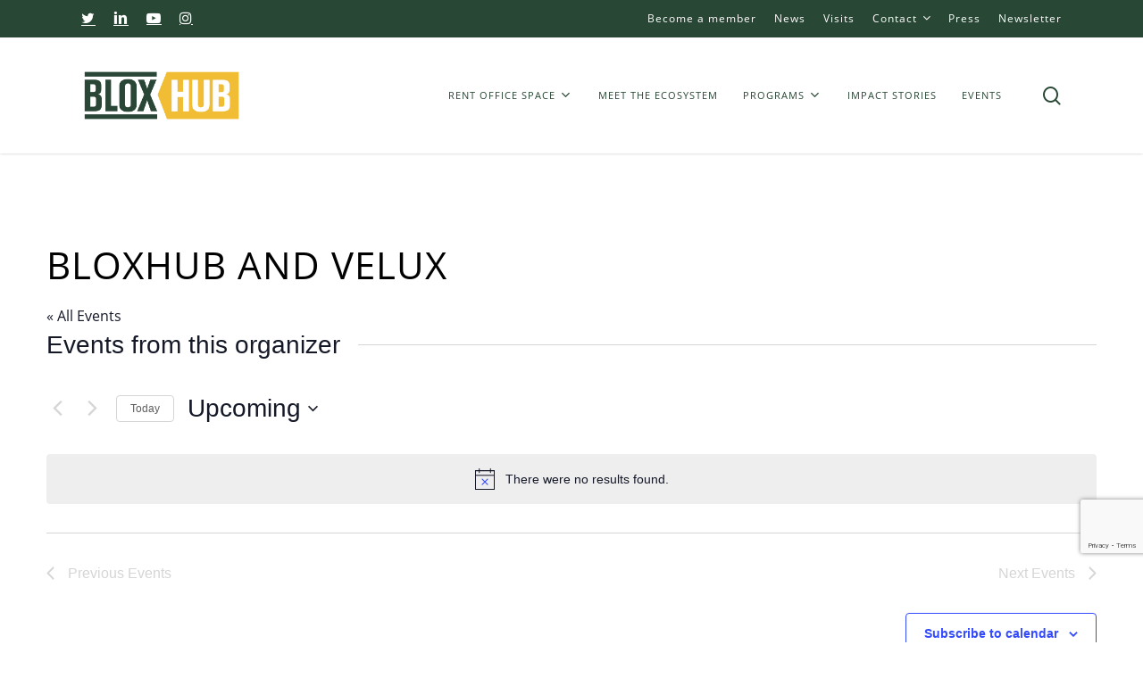

--- FILE ---
content_type: text/html; charset=UTF-8
request_url: https://bloxhub.org/organizer/bloxhub-and-velux-2/
body_size: 28651
content:
<!doctype html>
<html lang="en-US" class="no-js">
<head>
	<meta charset="UTF-8">
	<meta name="viewport" content="width=device-width, initial-scale=1, maximum-scale=1, user-scalable=0" /><link rel='stylesheet' id='tribe-events-views-v2-bootstrap-datepicker-styles-css' href='https://bloxhub.org/wp-content/plugins/the-events-calendar/vendor/bootstrap-datepicker/css/bootstrap-datepicker.standalone.min.css?ver=6.15.13' type='text/css' media='all' />
<link rel='stylesheet' id='tec-variables-skeleton-css' href='https://bloxhub.org/wp-content/plugins/event-tickets/common/build/css/variables-skeleton.css?ver=6.10.1' type='text/css' media='all' />
<link rel='stylesheet' id='tribe-common-skeleton-style-css' href='https://bloxhub.org/wp-content/plugins/event-tickets/common/build/css/common-skeleton.css?ver=6.10.1' type='text/css' media='all' />
<link rel='stylesheet' id='tribe-tooltipster-css-css' href='https://bloxhub.org/wp-content/plugins/event-tickets/common/vendor/tooltipster/tooltipster.bundle.min.css?ver=6.10.1' type='text/css' media='all' />
<link rel='stylesheet' id='tribe-events-views-v2-skeleton-css' href='https://bloxhub.org/wp-content/plugins/the-events-calendar/build/css/views-skeleton.css?ver=6.15.13' type='text/css' media='all' />
<link rel='stylesheet' id='tec-variables-full-css' href='https://bloxhub.org/wp-content/plugins/event-tickets/common/build/css/variables-full.css?ver=6.10.1' type='text/css' media='all' />
<link rel='stylesheet' id='tribe-common-full-style-css' href='https://bloxhub.org/wp-content/plugins/event-tickets/common/build/css/common-full.css?ver=6.10.1' type='text/css' media='all' />
<link rel='stylesheet' id='tribe-events-views-v2-full-css' href='https://bloxhub.org/wp-content/plugins/the-events-calendar/build/css/views-full.css?ver=6.15.13' type='text/css' media='all' />
<link rel='stylesheet' id='tribe-events-views-v2-print-css' href='https://bloxhub.org/wp-content/plugins/the-events-calendar/build/css/views-print.css?ver=6.15.13' type='text/css' media='print' />
<link rel='stylesheet' id='tribe-events-pro-views-v2-print-css' href='https://bloxhub.org/wp-content/plugins/events-calendar-pro/build/css/views-print.css?ver=7.7.11' type='text/css' media='print' />
<meta name='robots' content='noindex, follow' />

	<!-- This site is optimized with the Yoast SEO plugin v26.6 - https://yoast.com/wordpress/plugins/seo/ -->
	<title>BLOXHUB and VELUX - BLOXHUB</title>
	<meta property="og:locale" content="en_US" />
	<meta property="og:type" content="article" />
	<meta property="og:title" content="BLOXHUB and VELUX - BLOXHUB" />
	<meta property="og:url" content="https://bloxhub.org/organizer/bloxhub-and-velux-2/" />
	<meta property="og:site_name" content="BLOXHUB" />
	<meta name="twitter:card" content="summary_large_image" />
	<script type="application/ld+json" class="yoast-schema-graph">{"@context":"https://schema.org","@graph":[{"@type":"WebPage","@id":"https://bloxhub.org/organizer/bloxhub-and-velux-2/","url":"https://bloxhub.org/organizer/bloxhub-and-velux-2/","name":"BLOXHUB and VELUX - BLOXHUB","isPartOf":{"@id":"https://bloxhub.org/#website"},"datePublished":"2021-11-15T11:24:16+00:00","breadcrumb":{"@id":"https://bloxhub.org/organizer/bloxhub-and-velux-2/#breadcrumb"},"inLanguage":"en-US","potentialAction":[{"@type":"ReadAction","target":["https://bloxhub.org/organizer/bloxhub-and-velux-2/"]}]},{"@type":"BreadcrumbList","@id":"https://bloxhub.org/organizer/bloxhub-and-velux-2/#breadcrumb","itemListElement":[{"@type":"ListItem","position":1,"name":"Home","item":"https://bloxhub.org/"},{"@type":"ListItem","position":2,"name":"BLOXHUB and VELUX"}]},{"@type":"WebSite","@id":"https://bloxhub.org/#website","url":"https://bloxhub.org/","name":"BLOXHUB","description":"Our urban future. Co-created.","potentialAction":[{"@type":"SearchAction","target":{"@type":"EntryPoint","urlTemplate":"https://bloxhub.org/?s={search_term_string}"},"query-input":{"@type":"PropertyValueSpecification","valueRequired":true,"valueName":"search_term_string"}}],"inLanguage":"en-US"}]}</script>
	<!-- / Yoast SEO plugin. -->


<link rel="alternate" type="application/rss+xml" title="BLOXHUB &raquo; Feed" href="https://bloxhub.org/feed/" />
<link rel="alternate" type="text/calendar" title="BLOXHUB &raquo; iCal Feed" href="https://bloxhub.org/events/?ical=1" />
<link rel="alternate" title="oEmbed (JSON)" type="application/json+oembed" href="https://bloxhub.org/wp-json/oembed/1.0/embed?url=https%3A%2F%2Fbloxhub.org%2Forganizer%2Fbloxhub-and-velux-2%2F" />
<link rel="alternate" title="oEmbed (XML)" type="text/xml+oembed" href="https://bloxhub.org/wp-json/oembed/1.0/embed?url=https%3A%2F%2Fbloxhub.org%2Forganizer%2Fbloxhub-and-velux-2%2F&#038;format=xml" />
<style id='wp-img-auto-sizes-contain-inline-css' type='text/css'>
img:is([sizes=auto i],[sizes^="auto," i]){contain-intrinsic-size:3000px 1500px}
/*# sourceURL=wp-img-auto-sizes-contain-inline-css */
</style>
<link rel='stylesheet' id='tribe-events-virtual-skeleton-css' href='https://bloxhub.org/wp-content/plugins/events-calendar-pro/build/css/events-virtual-skeleton.css?ver=7.7.11' type='text/css' media='all' />
<link rel='stylesheet' id='tribe-events-virtual-full-css' href='https://bloxhub.org/wp-content/plugins/events-calendar-pro/build/css/events-virtual-full.css?ver=7.7.11' type='text/css' media='all' />
<link rel='stylesheet' id='tec-events-pro-single-css' href='https://bloxhub.org/wp-content/plugins/events-calendar-pro/build/css/events-single.css?ver=7.7.11' type='text/css' media='all' />
<link rel='stylesheet' id='tribe-events-pro-mini-calendar-block-styles-css' href='https://bloxhub.org/wp-content/plugins/events-calendar-pro/build/css/tribe-events-pro-mini-calendar-block.css?ver=7.7.11' type='text/css' media='all' />
<style id='wp-emoji-styles-inline-css' type='text/css'>

	img.wp-smiley, img.emoji {
		display: inline !important;
		border: none !important;
		box-shadow: none !important;
		height: 1em !important;
		width: 1em !important;
		margin: 0 0.07em !important;
		vertical-align: -0.1em !important;
		background: none !important;
		padding: 0 !important;
	}
/*# sourceURL=wp-emoji-styles-inline-css */
</style>
<link rel='stylesheet' id='wp-block-library-css' href='https://bloxhub.org/wp-includes/css/dist/block-library/style.min.css?ver=6.9' type='text/css' media='all' />
<style id='global-styles-inline-css' type='text/css'>
:root{--wp--preset--aspect-ratio--square: 1;--wp--preset--aspect-ratio--4-3: 4/3;--wp--preset--aspect-ratio--3-4: 3/4;--wp--preset--aspect-ratio--3-2: 3/2;--wp--preset--aspect-ratio--2-3: 2/3;--wp--preset--aspect-ratio--16-9: 16/9;--wp--preset--aspect-ratio--9-16: 9/16;--wp--preset--color--black: #000000;--wp--preset--color--cyan-bluish-gray: #abb8c3;--wp--preset--color--white: #ffffff;--wp--preset--color--pale-pink: #f78da7;--wp--preset--color--vivid-red: #cf2e2e;--wp--preset--color--luminous-vivid-orange: #ff6900;--wp--preset--color--luminous-vivid-amber: #fcb900;--wp--preset--color--light-green-cyan: #7bdcb5;--wp--preset--color--vivid-green-cyan: #00d084;--wp--preset--color--pale-cyan-blue: #8ed1fc;--wp--preset--color--vivid-cyan-blue: #0693e3;--wp--preset--color--vivid-purple: #9b51e0;--wp--preset--gradient--vivid-cyan-blue-to-vivid-purple: linear-gradient(135deg,rgb(6,147,227) 0%,rgb(155,81,224) 100%);--wp--preset--gradient--light-green-cyan-to-vivid-green-cyan: linear-gradient(135deg,rgb(122,220,180) 0%,rgb(0,208,130) 100%);--wp--preset--gradient--luminous-vivid-amber-to-luminous-vivid-orange: linear-gradient(135deg,rgb(252,185,0) 0%,rgb(255,105,0) 100%);--wp--preset--gradient--luminous-vivid-orange-to-vivid-red: linear-gradient(135deg,rgb(255,105,0) 0%,rgb(207,46,46) 100%);--wp--preset--gradient--very-light-gray-to-cyan-bluish-gray: linear-gradient(135deg,rgb(238,238,238) 0%,rgb(169,184,195) 100%);--wp--preset--gradient--cool-to-warm-spectrum: linear-gradient(135deg,rgb(74,234,220) 0%,rgb(151,120,209) 20%,rgb(207,42,186) 40%,rgb(238,44,130) 60%,rgb(251,105,98) 80%,rgb(254,248,76) 100%);--wp--preset--gradient--blush-light-purple: linear-gradient(135deg,rgb(255,206,236) 0%,rgb(152,150,240) 100%);--wp--preset--gradient--blush-bordeaux: linear-gradient(135deg,rgb(254,205,165) 0%,rgb(254,45,45) 50%,rgb(107,0,62) 100%);--wp--preset--gradient--luminous-dusk: linear-gradient(135deg,rgb(255,203,112) 0%,rgb(199,81,192) 50%,rgb(65,88,208) 100%);--wp--preset--gradient--pale-ocean: linear-gradient(135deg,rgb(255,245,203) 0%,rgb(182,227,212) 50%,rgb(51,167,181) 100%);--wp--preset--gradient--electric-grass: linear-gradient(135deg,rgb(202,248,128) 0%,rgb(113,206,126) 100%);--wp--preset--gradient--midnight: linear-gradient(135deg,rgb(2,3,129) 0%,rgb(40,116,252) 100%);--wp--preset--font-size--small: 13px;--wp--preset--font-size--medium: 20px;--wp--preset--font-size--large: 36px;--wp--preset--font-size--x-large: 42px;--wp--preset--spacing--20: 0.44rem;--wp--preset--spacing--30: 0.67rem;--wp--preset--spacing--40: 1rem;--wp--preset--spacing--50: 1.5rem;--wp--preset--spacing--60: 2.25rem;--wp--preset--spacing--70: 3.38rem;--wp--preset--spacing--80: 5.06rem;--wp--preset--shadow--natural: 6px 6px 9px rgba(0, 0, 0, 0.2);--wp--preset--shadow--deep: 12px 12px 50px rgba(0, 0, 0, 0.4);--wp--preset--shadow--sharp: 6px 6px 0px rgba(0, 0, 0, 0.2);--wp--preset--shadow--outlined: 6px 6px 0px -3px rgb(255, 255, 255), 6px 6px rgb(0, 0, 0);--wp--preset--shadow--crisp: 6px 6px 0px rgb(0, 0, 0);}:where(.is-layout-flex){gap: 0.5em;}:where(.is-layout-grid){gap: 0.5em;}body .is-layout-flex{display: flex;}.is-layout-flex{flex-wrap: wrap;align-items: center;}.is-layout-flex > :is(*, div){margin: 0;}body .is-layout-grid{display: grid;}.is-layout-grid > :is(*, div){margin: 0;}:where(.wp-block-columns.is-layout-flex){gap: 2em;}:where(.wp-block-columns.is-layout-grid){gap: 2em;}:where(.wp-block-post-template.is-layout-flex){gap: 1.25em;}:where(.wp-block-post-template.is-layout-grid){gap: 1.25em;}.has-black-color{color: var(--wp--preset--color--black) !important;}.has-cyan-bluish-gray-color{color: var(--wp--preset--color--cyan-bluish-gray) !important;}.has-white-color{color: var(--wp--preset--color--white) !important;}.has-pale-pink-color{color: var(--wp--preset--color--pale-pink) !important;}.has-vivid-red-color{color: var(--wp--preset--color--vivid-red) !important;}.has-luminous-vivid-orange-color{color: var(--wp--preset--color--luminous-vivid-orange) !important;}.has-luminous-vivid-amber-color{color: var(--wp--preset--color--luminous-vivid-amber) !important;}.has-light-green-cyan-color{color: var(--wp--preset--color--light-green-cyan) !important;}.has-vivid-green-cyan-color{color: var(--wp--preset--color--vivid-green-cyan) !important;}.has-pale-cyan-blue-color{color: var(--wp--preset--color--pale-cyan-blue) !important;}.has-vivid-cyan-blue-color{color: var(--wp--preset--color--vivid-cyan-blue) !important;}.has-vivid-purple-color{color: var(--wp--preset--color--vivid-purple) !important;}.has-black-background-color{background-color: var(--wp--preset--color--black) !important;}.has-cyan-bluish-gray-background-color{background-color: var(--wp--preset--color--cyan-bluish-gray) !important;}.has-white-background-color{background-color: var(--wp--preset--color--white) !important;}.has-pale-pink-background-color{background-color: var(--wp--preset--color--pale-pink) !important;}.has-vivid-red-background-color{background-color: var(--wp--preset--color--vivid-red) !important;}.has-luminous-vivid-orange-background-color{background-color: var(--wp--preset--color--luminous-vivid-orange) !important;}.has-luminous-vivid-amber-background-color{background-color: var(--wp--preset--color--luminous-vivid-amber) !important;}.has-light-green-cyan-background-color{background-color: var(--wp--preset--color--light-green-cyan) !important;}.has-vivid-green-cyan-background-color{background-color: var(--wp--preset--color--vivid-green-cyan) !important;}.has-pale-cyan-blue-background-color{background-color: var(--wp--preset--color--pale-cyan-blue) !important;}.has-vivid-cyan-blue-background-color{background-color: var(--wp--preset--color--vivid-cyan-blue) !important;}.has-vivid-purple-background-color{background-color: var(--wp--preset--color--vivid-purple) !important;}.has-black-border-color{border-color: var(--wp--preset--color--black) !important;}.has-cyan-bluish-gray-border-color{border-color: var(--wp--preset--color--cyan-bluish-gray) !important;}.has-white-border-color{border-color: var(--wp--preset--color--white) !important;}.has-pale-pink-border-color{border-color: var(--wp--preset--color--pale-pink) !important;}.has-vivid-red-border-color{border-color: var(--wp--preset--color--vivid-red) !important;}.has-luminous-vivid-orange-border-color{border-color: var(--wp--preset--color--luminous-vivid-orange) !important;}.has-luminous-vivid-amber-border-color{border-color: var(--wp--preset--color--luminous-vivid-amber) !important;}.has-light-green-cyan-border-color{border-color: var(--wp--preset--color--light-green-cyan) !important;}.has-vivid-green-cyan-border-color{border-color: var(--wp--preset--color--vivid-green-cyan) !important;}.has-pale-cyan-blue-border-color{border-color: var(--wp--preset--color--pale-cyan-blue) !important;}.has-vivid-cyan-blue-border-color{border-color: var(--wp--preset--color--vivid-cyan-blue) !important;}.has-vivid-purple-border-color{border-color: var(--wp--preset--color--vivid-purple) !important;}.has-vivid-cyan-blue-to-vivid-purple-gradient-background{background: var(--wp--preset--gradient--vivid-cyan-blue-to-vivid-purple) !important;}.has-light-green-cyan-to-vivid-green-cyan-gradient-background{background: var(--wp--preset--gradient--light-green-cyan-to-vivid-green-cyan) !important;}.has-luminous-vivid-amber-to-luminous-vivid-orange-gradient-background{background: var(--wp--preset--gradient--luminous-vivid-amber-to-luminous-vivid-orange) !important;}.has-luminous-vivid-orange-to-vivid-red-gradient-background{background: var(--wp--preset--gradient--luminous-vivid-orange-to-vivid-red) !important;}.has-very-light-gray-to-cyan-bluish-gray-gradient-background{background: var(--wp--preset--gradient--very-light-gray-to-cyan-bluish-gray) !important;}.has-cool-to-warm-spectrum-gradient-background{background: var(--wp--preset--gradient--cool-to-warm-spectrum) !important;}.has-blush-light-purple-gradient-background{background: var(--wp--preset--gradient--blush-light-purple) !important;}.has-blush-bordeaux-gradient-background{background: var(--wp--preset--gradient--blush-bordeaux) !important;}.has-luminous-dusk-gradient-background{background: var(--wp--preset--gradient--luminous-dusk) !important;}.has-pale-ocean-gradient-background{background: var(--wp--preset--gradient--pale-ocean) !important;}.has-electric-grass-gradient-background{background: var(--wp--preset--gradient--electric-grass) !important;}.has-midnight-gradient-background{background: var(--wp--preset--gradient--midnight) !important;}.has-small-font-size{font-size: var(--wp--preset--font-size--small) !important;}.has-medium-font-size{font-size: var(--wp--preset--font-size--medium) !important;}.has-large-font-size{font-size: var(--wp--preset--font-size--large) !important;}.has-x-large-font-size{font-size: var(--wp--preset--font-size--x-large) !important;}
/*# sourceURL=global-styles-inline-css */
</style>

<style id='classic-theme-styles-inline-css' type='text/css'>
/*! This file is auto-generated */
.wp-block-button__link{color:#fff;background-color:#32373c;border-radius:9999px;box-shadow:none;text-decoration:none;padding:calc(.667em + 2px) calc(1.333em + 2px);font-size:1.125em}.wp-block-file__button{background:#32373c;color:#fff;text-decoration:none}
/*# sourceURL=/wp-includes/css/classic-themes.min.css */
</style>
<link rel='stylesheet' id='contact-form-7-css' href='https://bloxhub.org/wp-content/plugins/contact-form-7/includes/css/styles.css?ver=6.1.4' type='text/css' media='all' />
<link rel='stylesheet' id='nbcpf-intlTelInput-style-css' href='https://bloxhub.org/wp-content/plugins/country-phone-field-contact-form-7/assets/css/intlTelInput.min.css?ver=6.9' type='text/css' media='all' />
<link rel='stylesheet' id='nbcpf-countryFlag-style-css' href='https://bloxhub.org/wp-content/plugins/country-phone-field-contact-form-7/assets/css/countrySelect.min.css?ver=6.9' type='text/css' media='all' />
<link rel='stylesheet' id='theme.css-css' href='https://bloxhub.org/wp-content/plugins/popup-builder/public/css/theme.css?ver=4.4.2' type='text/css' media='all' />
<link rel='stylesheet' id='rotatingtweets-css' href='https://bloxhub.org/wp-content/plugins/rotatingtweets/css/style.css?ver=6.9' type='text/css' media='all' />
<link rel='stylesheet' id='salient-social-css' href='https://bloxhub.org/wp-content/plugins/salient-social/css/style.css?ver=1.2.3' type='text/css' media='all' />
<style id='salient-social-inline-css' type='text/css'>

  .sharing-default-minimal .nectar-love.loved,
  body .nectar-social[data-color-override="override"].fixed > a:before, 
  body .nectar-social[data-color-override="override"].fixed .nectar-social-inner a,
  .sharing-default-minimal .nectar-social[data-color-override="override"] .nectar-social-inner a:hover,
  .nectar-social.vertical[data-color-override="override"] .nectar-social-inner a:hover {
    background-color: #f1bd35;
  }
  .nectar-social.hover .nectar-love.loved,
  .nectar-social.hover > .nectar-love-button a:hover,
  .nectar-social[data-color-override="override"].hover > div a:hover,
  #single-below-header .nectar-social[data-color-override="override"].hover > div a:hover,
  .nectar-social[data-color-override="override"].hover .share-btn:hover,
  .sharing-default-minimal .nectar-social[data-color-override="override"] .nectar-social-inner a {
    border-color: #f1bd35;
  }
  #single-below-header .nectar-social.hover .nectar-love.loved i,
  #single-below-header .nectar-social.hover[data-color-override="override"] a:hover,
  #single-below-header .nectar-social.hover[data-color-override="override"] a:hover i,
  #single-below-header .nectar-social.hover .nectar-love-button a:hover i,
  .nectar-love:hover i,
  .hover .nectar-love:hover .total_loves,
  .nectar-love.loved i,
  .nectar-social.hover .nectar-love.loved .total_loves,
  .nectar-social.hover .share-btn:hover, 
  .nectar-social[data-color-override="override"].hover .nectar-social-inner a:hover,
  .nectar-social[data-color-override="override"].hover > div:hover span,
  .sharing-default-minimal .nectar-social[data-color-override="override"] .nectar-social-inner a:not(:hover) i,
  .sharing-default-minimal .nectar-social[data-color-override="override"] .nectar-social-inner a:not(:hover) {
    color: #f1bd35;
  }
/*# sourceURL=salient-social-inline-css */
</style>
<link rel='stylesheet' id='wpcf7-redirect-script-frontend-css' href='https://bloxhub.org/wp-content/plugins/wpcf7-redirect/build/assets/frontend-script.css?ver=2c532d7e2be36f6af233' type='text/css' media='all' />
<link rel='stylesheet' id='font-awesome-css' href='https://bloxhub.org/wp-content/themes/salient/css/font-awesome-legacy.min.css?ver=4.7.1' type='text/css' media='all' />
<link rel='stylesheet' id='parent-style-css' href='https://bloxhub.org/wp-content/themes/salient/style.css?ver=16.0.5' type='text/css' media='all' />
<link rel='stylesheet' id='salient-grid-system-css' href='https://bloxhub.org/wp-content/themes/salient/css/build/grid-system.css?ver=16.0.5' type='text/css' media='all' />
<link rel='stylesheet' id='main-styles-css' href='https://bloxhub.org/wp-content/themes/salient/css/build/style.css?ver=16.0.5' type='text/css' media='all' />
<style id='main-styles-inline-css' type='text/css'>

		@font-face{
		     font-family:'Open Sans';
		     src:url('https://bloxhub.org/wp-content/themes/salient/css/fonts/OpenSans-Light.woff') format('woff');
		     font-weight:300;
		     font-style:normal; 
		}
		 @font-face{
		     font-family:'Open Sans';
		     src:url('https://bloxhub.org/wp-content/themes/salient/css/fonts/OpenSans-Regular.woff') format('woff');
		     font-weight:400;
		     font-style:normal; 
		}
		 @font-face{
		     font-family:'Open Sans';
		     src:url('https://bloxhub.org/wp-content/themes/salient/css/fonts/OpenSans-SemiBold.woff') format('woff');
		     font-weight:600;
		     font-style:normal; 
		}
		 @font-face{
		     font-family:'Open Sans';
		     src:url('https://bloxhub.org/wp-content/themes/salient/css/fonts/OpenSans-Bold.woff') format('woff');
		     font-weight:700;
		     font-style:normal; 
		}
/*# sourceURL=main-styles-inline-css */
</style>
<link rel='stylesheet' id='nectar-header-secondary-nav-css' href='https://bloxhub.org/wp-content/themes/salient/css/build/header/header-secondary-nav.css?ver=16.0.5' type='text/css' media='all' />
<link rel='stylesheet' id='nectar-single-styles-css' href='https://bloxhub.org/wp-content/themes/salient/css/build/single.css?ver=16.0.5' type='text/css' media='all' />
<link rel='stylesheet' id='nectar-cf7-css' href='https://bloxhub.org/wp-content/themes/salient/css/build/third-party/cf7.css?ver=16.0.5' type='text/css' media='all' />
<link rel='stylesheet' id='nectar-basic-events-calendar-css' href='https://bloxhub.org/wp-content/themes/salient/css/build/third-party/events-calendar.css?ver=16.0.5' type='text/css' media='all' />
<link rel='stylesheet' id='responsive-css' href='https://bloxhub.org/wp-content/themes/salient/css/build/responsive.css?ver=16.0.5' type='text/css' media='all' />
<link rel='stylesheet' id='skin-material-css' href='https://bloxhub.org/wp-content/themes/salient/css/build/skin-material.css?ver=16.0.5' type='text/css' media='all' />
<link rel='stylesheet' id='salient-wp-menu-dynamic-css' href='https://bloxhub.org/wp-content/uploads/salient/menu-dynamic.css?ver=91997' type='text/css' media='all' />
<link rel='stylesheet' id='cf7cf-style-css' href='https://bloxhub.org/wp-content/plugins/cf7-conditional-fields/style.css?ver=2.6.7' type='text/css' media='all' />
<link rel='stylesheet' id='dynamic-css-css' href='https://bloxhub.org/wp-content/themes/salient/css/salient-dynamic-styles.css?ver=61308' type='text/css' media='all' />
<style id='dynamic-css-inline-css' type='text/css'>
#header-space{background-color:#ffffff}@media only screen and (min-width:1000px){body #ajax-content-wrap.no-scroll{min-height:calc(100vh - 172px);height:calc(100vh - 172px)!important;}}@media only screen and (min-width:1000px){#page-header-wrap.fullscreen-header,#page-header-wrap.fullscreen-header #page-header-bg,html:not(.nectar-box-roll-loaded) .nectar-box-roll > #page-header-bg.fullscreen-header,.nectar_fullscreen_zoom_recent_projects,#nectar_fullscreen_rows:not(.afterLoaded) > div{height:calc(100vh - 171px);}.wpb_row.vc_row-o-full-height.top-level,.wpb_row.vc_row-o-full-height.top-level > .col.span_12{min-height:calc(100vh - 171px);}html:not(.nectar-box-roll-loaded) .nectar-box-roll > #page-header-bg.fullscreen-header{top:172px;}.nectar-slider-wrap[data-fullscreen="true"]:not(.loaded),.nectar-slider-wrap[data-fullscreen="true"]:not(.loaded) .swiper-container{height:calc(100vh - 170px)!important;}.admin-bar .nectar-slider-wrap[data-fullscreen="true"]:not(.loaded),.admin-bar .nectar-slider-wrap[data-fullscreen="true"]:not(.loaded) .swiper-container{height:calc(100vh - 170px - 32px)!important;}}.admin-bar[class*="page-template-template-no-header"] .wpb_row.vc_row-o-full-height.top-level,.admin-bar[class*="page-template-template-no-header"] .wpb_row.vc_row-o-full-height.top-level > .col.span_12{min-height:calc(100vh - 32px);}body[class*="page-template-template-no-header"] .wpb_row.vc_row-o-full-height.top-level,body[class*="page-template-template-no-header"] .wpb_row.vc_row-o-full-height.top-level > .col.span_12{min-height:100vh;}@media only screen and (max-width:999px){.using-mobile-browser #nectar_fullscreen_rows:not(.afterLoaded):not([data-mobile-disable="on"]) > div{height:calc(100vh - 121px);}.using-mobile-browser .wpb_row.vc_row-o-full-height.top-level,.using-mobile-browser .wpb_row.vc_row-o-full-height.top-level > .col.span_12,[data-permanent-transparent="1"].using-mobile-browser .wpb_row.vc_row-o-full-height.top-level,[data-permanent-transparent="1"].using-mobile-browser .wpb_row.vc_row-o-full-height.top-level > .col.span_12{min-height:calc(100vh - 121px);}html:not(.nectar-box-roll-loaded) .nectar-box-roll > #page-header-bg.fullscreen-header,.nectar_fullscreen_zoom_recent_projects,.nectar-slider-wrap[data-fullscreen="true"]:not(.loaded),.nectar-slider-wrap[data-fullscreen="true"]:not(.loaded) .swiper-container,#nectar_fullscreen_rows:not(.afterLoaded):not([data-mobile-disable="on"]) > div{height:calc(100vh - 68px);}.wpb_row.vc_row-o-full-height.top-level,.wpb_row.vc_row-o-full-height.top-level > .col.span_12{min-height:calc(100vh - 68px);}body[data-transparent-header="false"] #ajax-content-wrap.no-scroll{min-height:calc(100vh - 68px);height:calc(100vh - 68px);}}.screen-reader-text,.nectar-skip-to-content:not(:focus){border:0;clip:rect(1px,1px,1px,1px);clip-path:inset(50%);height:1px;margin:-1px;overflow:hidden;padding:0;position:absolute!important;width:1px;word-wrap:normal!important;}.row .col img:not([srcset]){width:auto;}.row .col img.img-with-animation.nectar-lazy:not([srcset]){width:100%;}
#meet-our-members-wrapper .team-meta {
    text-align: center;
}

body #meet-our-members-wrapper .tabbed[data-style="minimal_flexible"] .wpb_tabs_nav > li a {
    background-color: transparent;
    text-align: center;
    color: inherit;
    border: none;
    font-size: 1.2em;
    padding: 25px 30px;
    background: #F1BD35;
    color: #ffffff;
    font-weight: 900;
    text-transform: uppercase;
    letter-spacing: 1px;
    font-size: 23px;
    opacity:.7;
}

#meet-our-members-wrapper ul.wpb_tabs_nav.ui-tabs-nav {
    display: none;
}

#meet-our-members-wrapper .team-meta p {
    display: none;
}

#meet-our-members-wrapper .team-meta h5 {
    display: none;
}

#meet-our-members-wrapper .nectar-cta {
    display: none;
}

#meet-our-members-wrapper .team-member[data-style="bio_fullscreen_alt"] h3 {
    display:none;
}

#meet-our-members-wrapper .team-member-image img {
    max-width: 140px!important;
    max-height: 80px;
    
}

#meet-our-members-wrapper .member-wrapper .visible-tab .vc_column-inner {
    filter: grayscale(1);
    transition: all .25s ease;
    display: flex;
    align-items: center;
    justify-content: center;
}

#meet-our-members-wrapper .member-wrapper .visible-tab .vc_column-inner:hover {
    filter: grayscale(0);
    transition: all .25s ease;
}

body {
		/*  font-family: 'ARS Maquette'; */
}

.heading h2 {
		margin: auto;
}

.single-post .bottom-meta,.single-post .comments-section {
		display: none !important;
}

.single-post .row ,.single-post #post-area > article .content-inner {
		padding-bottom: 0px !important;
}

.nectar-post-grid[data-hover-effect="slow_zoom"] .nectar-post-grid-item:hover .nectar-post-grid-item-bg {
		transform: scale(1.03);
		transition: transform .8s cubic-bezier(0.1,0.2,.7,1);
		box-shadow: none;
}

.nectar-post-grid[data-hover-effect="slow_zoom"] .nectar-post-grid-item .nectar-post-grid-item-bg {
		transition: transform 1s cubic-bezier(0.1,0.2,.7,1);
}

.nectar-post-grid[data-border-radius="5px"][data-text-layout="all_bottom_left_shadow"] .nectar-post-grid-item:before, .nectar-post-grid[data-border-radius="5px"] .nectar-post-grid-item .inner, .nectar-post-grid[data-border-radius="5px"] .bg-overlay {
		border-radius: 0;
}

.nectar-post-grid[data-shadow-hover="yes"] .nectar-post-grid-item:after {
		box-shadow: 0px 30px 70px rgba(0,0,0,0.1);
}

a.nectar-post-grid-link {
		text-transform: uppercase!important;
}

.nectar-post-grid .nectar-post-grid-item .content h3 {
		text-transform: uppercase;
		font-weight: 600;
		font-size: 24px;
		max-width: 80%;
		line-height: 1.45;
}

.nectar-post-grid-filters {
		margin: 0 auto 50px;
		max-width: 1000px;
}

.nectar-post-grid-filters a.active {
		background: #F1BD35;
		color: black;
}

.nectar-post-grid-filters a:after {display: none;}

.nectar-post-grid-filters a {
		margin: 0 10px;
		text-transform: uppercase;
		font-weight: 600;
		color: black;
		font-size: 16px;
		letter-spacing: 1px;
		padding: 11px 28px;
		background: transparent;
		display: inline-block;
		margin: 6px;
		text-align: left;
		border: solid 2px #F1BD35;
		border-radius: 1000px;
		font-size: 14px;
		font-weight: 600;
		color: black;
		transition: all .5s cubic-bezier(0.1,0.2,.7,1);
}

.nectar-post-grid-filters a:hover {
		background: #fae5b1;
		border-color: #fae5b1;
}

.nectar-post-grid-filters a.active:hover {
		background: #F1BD35;
		border-color: #F1BD35;
}

#page-header-bg[data-post-hs="default_minimal"] .inner-wrap > a {
		border-radius: 0!important;
		color: white!important;
		border: none!important;
		text-transform: uppercase;
		font-size: 12px!important;
		border-radius: 0!important;
}

.nectar-recent-post-slide .nectar-recent-post-bg:after, .single [data-post-hs="default_minimal"] .page-header-bg-image:after, .archive .page-header-bg-image:after {
		background-color: rgba(41, 71, 52, 0.80);
}

body.material .nectar-category-grid .nectar-category-grid-item .inner, body.material .nectar-category-grid .bg-overlay {
		border-radius: 0;
		background: black;
}

.nectar-category-grid .nectar-category-grid-link {
		text-transform: uppercase;
}

.nectar-category-grid .nectar-category-grid-item .content h3 {
		text-transform: none;
		font-weight: 600;
		letter-spacing: 1px;
		font-size: 20px;
}

.nectar-post-grid .nectar-post-grid-item .content h3 {
		text-transform: none!important;
}

#top .sf-menu li ul li a {
		font-size: 13px;
		font-weight: 500;
		text-transform: uppercase;
}

#top .sf-menu li ul li a:hover {
		opacity: .5;
}

#header-outer[data-lhe="animated_underline"] #top nav >ul >li:not([class*="button_"]) >a:after, #header-secondary-outer[data-lhe="animated_underline"] nav >.sf-menu >li:not([class*="button_"]) >a:after {
		bottom: -5px;
}

.post-content .content-inner{
		max-width: 700px;
		margin: auto;
}

.category-case .post-content .content-inner, .category-impact-stories .post-content .content-inner{
        max-width: none;
}

.row .col img.aligncenter.size-large {
		max-width: 140%;
		margin: 5px -20% 30px;
}

.content-inner .col.span_12.section-title.text-align-center.extra-padding {
		display: none;
}

#top nav ul .sub-menu li {
		margin: 8px 0;
}

#top nav ul .sub-menu li:last-child {
		margin-bottom: 10px;
}

ul.sub-menu {
		border: solid 1px #eee;
		box-shadow: none!important;
}


#header-outer[data-lhe="animated_underline"] #top nav >ul >li:not([class*="button_"]) >a:after, #header-secondary-outer[data-lhe="animated_underline"] nav >.sf-menu >li:not([class*="button_"]) >a:after {
		bottom: -1px;
		border: solid 0px!important;
		height: 1px!important;
		background: white;
}

ul.sub-menu {
		display: block;
		opacity: 1;
		min-width: 280px;
		margin: -30px 0 0 0;
		/* padding: 0!important; */
}
/*
ul.sub-menu li a {
    padding: 20px 14px;
}

ul.sub-menu li {
    margin: 0!important;
    padding: 0;
}
*/

[data-filter="all"] {
		display: none!important;
}

.nectar-post-grid .meta-date {
		font-weight: 600;
		color: #f1bd35!important;
		display: flex;
		width: auto;
		padding: 0px 9px;
		font-size: 10px;
		text-transform: uppercase;
		letter-spacing: 2px;
}

.nectar-post-grid[data-text-layout*="all_bottom_left"] .content {
		padding-bottom: 15px;
}

.nectar-post-grid[data-text-layout*="all_bottom_left"] .content .item-main, .nectar-post-grid[data-text-layout*="all_bottom_left"] .content .item-meta-extra {
		display: flex;
		flex-direction: column;
		flex-wrap: wrap;
		align-items: center;
}

.nectar-post-grid .nectar-post-grid-item .content h3 {
		text-transform: uppercase;
		font-weight: 600;
		font-size: 24px;
		max-width: 80%;
		line-height: 1.45;
		text-align: center;
		line-height: normal;
		margin: 17px 0 0 0;
		font-weight: 600;
		letter-spacing: 0;
}

.nectar-post-grid[data-columns="2"][data-grid-spacing="15px"] .nectar-post-grid-item:first-child {
		width: 100%;
		min-height: 520px;
		/* padding: 10px; */
}

.nectar-post-grid[data-columns="2"][data-grid-spacing="15px"] .nectar-post-grid-item:first-child h3 {
		font-size: 35px;
		max-width: 590px;
}

.nectar-post-grid-item .bg-overlay[data-opacity="0"] {
		background: black;
		opacity: .2;
}

.nectar-post-grid[data-text-layout*="all_bottom_left"] .content {
		display: flex;
		flex-direction: column-reverse;
		justify-content: flex-start;
		text-align: center;
		align-items: center;
}

span.meta-category {
		margin: 6px auto 0;
		font-size: 10px;
		font-weight: 600;
		letter-spacing: 1px;
		opacity: .55;
		pointer-events: none;
}

.nectar-post-grid .nectar-post-grid-item .content .meta-category .all {
		display: none;
}



div#slide-out-widget-area {
		padding: 20px 22px!important;
		position: relative;
}

#slide-out-widget-area .ocm-dropdown-arrow i {
		line-height: 22px;
}

body.material #slide-out-widget-area[class*="slide-out-from-right"] .off-canvas-menu-container li a:after {
		display: none;
}

#slide-out-widget-area .mobile-only .menu.secondary-header-items li a {
		font-size: 13px;
		font-weight: bold;
		text-transform: uppercase;
		letter-spacing: 1px;
}

#slide-out-widget-area .mobile-only .menu.secondary-header-items {
		margin: 50px 0 0;
}

, #slide-out-widget-area[data-dropdown-func="separate-dropdown-parent-link"] .off-canvas-menu-container li ul {
			border:none;
	}

#slide-out-widget-area .ocm-dropdown-arrow {
		background: white;
		color: black;
		border-radius: 100px;
		width: 20px;
		height: 20px;
		top: 50%!important;
}

@media screen and (max-width: 1050px) {
    
    .wpb_row.vc_row-fluid.vc_row.full-width-section.vc_row-o-equal-height.vc_row-flex.vc_row-o-content-middle.standard_section {
    transform: translateX(0)!important;
        
    }
    
    .tribe-events-single ul.tribe-related-events li {
    padding: 20px;
}
    
    div#tribe-events-bar {
    display: none;
}
    
    body .tribe-events-loop .type-tribe_events {
    width: 100%!important;
}

body .tribe-events-list .tribe-events-event-image img {
    max-height: none!important;
    width: 100%!important;
}

#header-outer #mobile-menu{
    position: relative;
}

#header-outer #mobile-menu > .inner{
    max-height: 100%;
}
    
#header-outer #mobile-menu > .inner::-webkit-scrollbar {
    display: none;   
}

#header-outer #mobile-menu ul ul > li > a {
    text-transform: none;
    font-size: 12px;
    letter-spacing: 1px;
}

#header-outer #mobile-menu ul li[class*="current"] > a, #header-outer #mobile-menu ul li[class*="current"] > a i {
    color: white!important;
}

#header-outer #mobile-menu ul li[class*="current"] > a.current-menu-item {
    color: white!important;
    opacity: .5;
}

#header-outer #mobile-menu ul li a:hover, #header-outer #mobile-menu ul li a:hover i.fa.fa-angle-down, #header-outer #mobile-menu ul li a:focus, #header-outer #mobile-menu ul li a:focus i.fa.fa-angle-down {
   color: white!important; 
}


body #header-outer #mobile-menu a > .sf-sub-indicator i {
    color: white!important;
}

div#mobile-menu {
    height: 100vh;
}

body #header-outer #mobile-menu .inner ul.secondary-header-items li a {
    font-size: 10px!important;
    padding: 9px 0;
    color: #f1bd35!important;
    letter-spacing: 1px!important;
}

#header-outer #mobile-menu:before {
    background: #294836!important;
}

body #header-outer #mobile-menu ul li a {
    color: white!important;
}

    
    .menu-wrap.menuwrapper:first-child .menu-item-has-children > a:after {
        content: "";
        width: 8px;
        height: 8px;
        border-bottom: solid 2px white;
        border-right: solid 2px white;
        display: inline-block;
        transform: translateY(-50%) rotate(-45deg);
        margin-left: 13px;
        top: -4px;
        position: relative;
        position: absolute;
        right: 25px;
        top: 50%;
    }
    
	.wpb_row.full-width-section, .wpb_row.full-width-content, body.material .wpb_row.full-width-section, body.material .wpb_row.full-width-content {
	/*		transform: none!important;*/
	}

	.img-with-aniamtion-wrap, body .wpb_wrapper > .img-with-aniamtion-wrap {
			margin: 0!important;
	}

	body .col.padding-10-percent > .vc_column-inner {
		/*	padding: calc(100vw * 0.05);*/
	}

	.divider {display: none;}

	#slide-out-widget-area .open-submenu > .ocm-dropdown-arrow {
			transform: translateY(-50%) rotate(180deg)!important;
			top:0!important;
	}
	
	
	li.back a {
        background: none!important;
        width: 100%;
        text-align: left;
        color: #f2c042!important;
    }

    li.back {
        width: 100%;
    }
    
    li.back a:before {
        content: "";
        width: 8px;
        height: 8px;
        border-bottom: solid 2px #f1bd35;
        border-left: solid 2px #f1bd35;
        display: inline-block;
        transform: translateY(-50%) rotate(45deg);
        margin-right: 3px;
        top: 2.4px;
        position: relative;
    }
    
    ul.sub-menu {
        border: none;
    }
	
	
}


.rotatingtweet {
		background: white;
		display: flex!important;
		align-items: center;
		justify-content: center;
		flex-direction: column;
		padding: 30px;
		text-align: center;
		height:100%;
		min-height:450px;
		width: 100%!important;
}

.rotatingtweet img {
		width: 100%;
		max-width: none!important;
}




#form-section form.wpcf7-form {
		display: flex;
		flex-wrap: wrap;
		flex-direction: row;
}

#form-section form.wpcf7-form p {
		width: 50%;
		padding: 0 20px;
		margin: 0 0 22px;
}

#form-section form.wpcf7-form h3 {
		width: 100%;
		text-align: center;
		text-transform: uppercase;
		font-weight: 600;
		margin: 20px 0 10px;
		display: inline-block;
}

#form-section form.wpcf7-form p > label {
		font-weight: 600;
		text-transform: uppercase;
		letter-spacing: 1px;
		font-size: 13px;
		margin: 0 0 10px;
		display: inline-block;
		width: 100%;
}

#form-section form.wpcf7-form p select {
		height: 50px;
		background: #F5F5F5;
		font-size: 15px;
		font-weight: 400;
		padding: 10px;
}

#form-section form.wpcf7-form p > label {
		font-weight: 500;
		text-transform: uppercase;
		letter-spacing: 1px;
		font-size: 13px;
		margin: 0 0 10px;
		display: inline-block;
		width: 100%;
}

#form-section form.wpcf7-form p select {
		height: 50px;
		background: #F5F5F5;
		font-size: 15px;
		font-weight: 400;
		padding: 10px;
}

#form-section form.wpcf7-form p:nth-child(20) {
		width: 100%;
		background: #eee;
		padding: 20px;
		max-width: 80%;
		margin: auto;
		text-align: center;
}

#form-section form.wpcf7-form p:nth-child(21), #form-section form.wpcf7-form p:nth-child(19), #form-section form.wpcf7-form p:nth-child(18), #form-section form.wpcf7-form p:nth-child(17) {
		width: 100%;
}

#form-section span.wpcf7-form-control.wpcf7-acceptance.optional label span, #form-section span.wpcf7-form-control.wpcf7-acceptance.optional label span a {
		color: black!important;
		font-size: 12px;
		line-height: 9px;
}

#form-section span.wpcf7-form-control.wpcf7-acceptance.optional span.wpcf7-list-item {
		margin: 0;
}

body[data-form-submit="regular"] .container-wrap #form-section input[type=submit] {
		margin: 20px auto;
		display: block;
		padding: 27px 50px!important;
		min-width: 300px;
		font-size: 20px;
		text-transform: uppercase;
}

#form-section input[type=text], #form-section input[type=email], #form-section input[type=password], #form-section input[type=tel], #form-section input[type=url], #form-section input[type=search], #form-section input[type=date], #form-section textarea {
		padding: 10px;
		width: 100%;
		font-size: 16px;
		font-family: inherit;
		line-height: 24px;
		color: #555;
		background-color: #f1f1f1;
		border: none;
		transition: all 0.2s ease;
		-webkit-transition: all 0.2s ease;
		box-shadow: 0 1px 2px rgba(0,0,0,0.16);
		-webkit-box-shadow: 0 1px 2px rgba(0,0,0,0.16);
}

#form-section form.wpcf7-form.sent > p, #form-section form.wpcf7-form.sent > h3 {
		display: none;
}

#form-section .wpcf7-response-output.wpcf7-display-none.wpcf7-mail-sent-ok {
		width: 100%;
		text-align: center;
		padding: 100px 0;
		font-size: 22px;
		font-weight: 600;
		color: #729F88;
		border: none;
		letter-spacing: 1px;
}

.gallery-overflow-left{
		width: 125%;
		margin-left: -12.5%;
}

.gallery-overflow-right{
		width: 125%;
		margin-right: -12.5%;
}

.gallery-overflow-left .flex-gallery .slides img{
		width: 100%;
}

.membership-info .img-with-aniamtion-wrap .hover-wrap{
		margin-bottom: 0px;
}

.vc_row.vc_row-o-equal-height>.span_12>.flex-length.vc_column_container{
		-webkit-box-align: start;
		-webkit-align-items: flex-start;
		align-items: flex-start;
}

.vc_row.vc_row-o-equal-height>.span_12>.flex-length.vc_column_container h2{
		font-size: 36px;
		line-height: 1.2;
		color: #f1bd35;
}

.text-fine-print{
		font-size: 13px;
		line-height: 1.5;
}

.sub-heading{
		font-size: 18px;
}

.desk-heading{
		font-size: 36px;
		line-height: 1.2;
}

.add-line{
		border-top: 1px solid;
		border-bottom: 1px solid;
		padding: 8px 0px;
}

@media screen and (max-width: 999px){
    
    .tribe-events-list .tribe-events-list-event-title {
    font-size: 20px!important;
    text-transform: none!important;
    font-weight: bold!important;
}

.tribe-events-list .tribe-events-list-event-title a {
    font-weight: bold;
}

body .tribe-events-list-separator-month span {
    width: 100%;
    display: inline-block;
    padding: 0;
    font-size: 20px;
}
    
		.gallery-overflow-left{
				width: 100%;
				margin-left: 0;
		}

		.gallery-overflow-left .flex-gallery .slides img{
				margin-bottom: 0px;
				width: 100%;
		}

		.gallery-overflow-right{
				width: 100%;
				margin-right: 0;
		}

		.container, .orbit-wrapper .slider-nav, .post-area.standard-minimal.full-width-content .post .inner-wrap {
				/*max-width: 93%!important;*/
		}

		.wpb_wrapper h3.vc_custom_heading {
				font-size: 17px!important;
				line-height: 1.6!important;
		}

		#copyright .container {
				text-align: center;
				display: flex;
				flex-direction: column;
				align-items: center;
				justify-content: center;
		}

		body #footer-outer #copyright .col ul {float: none;width: auto;display: flex;justify-content: center;}

}



#slide-out-widget-area.fullscreen, #slide-out-widget-area.fullscreen-alt {
		padding: 0!important;
		margin: 0;
}

.off-canvas-menu-container.mobile-only {
		display: flex;
		justify-content: space-evenly;
}

#slide-out-widget-area .mobile-only .menu.secondary-header-items {
		padding: 0;
		margin: 0;
}

#slide-out-widget-area .mobile-only .menu.secondary-header-items li a {
		padding: 0;
		line-height: normal;
		width: auto;
}

#slide-out-widget-area .mobile-only .menu.secondary-header-items li {
		width: auto;
		display: inline-block;
		padding: 0px;
		margin: 15px!important;
}

ul.menu.secondary-header-items.menuopen {
		padding: 0 35px!important;
		margin: 50px 0 0!important;
}

ul.off-canvas-social-links.line-shown {
		display: none;
}

#slide-out-widget-area.fullscreen .inner .widget.widget_nav_menu li a, #slide-out-widget-area.fullscreen .inner .off-canvas-menu-container li a, #slide-out-widget-area.fullscreen-alt .inner .widget.widget_nav_menu li a, #slide-out-widget-area.fullscreen-alt .inner .off-canvas-menu-container li a {
		color: white;
		opacity: 1;
}



.menu-wrap.menuwrapper:first-child li a {
		text-align: left;
		font-weight: 300!important;
		text-transform: uppercase;
		letter-spacing: 1px!important;
		font-size: 22px!important;
		font-weight: bold!important;
}

.menu-wrap.menuwrapper:first-child li {
		margin: 0 0 10px!important;
}

.menu-wrap.menuwrapper:first-child {
		padding: 0 32px 0 10px;
}


#slide-out-widget-area.fullscreen, #slide-out-widget-area.fullscreen-alt {
		width: 103%;
}

#slide-out-widget-area.fullscreen .inner, #slide-out-widget-area.fullscreen-alt .inner {
		height: 100%;
		top: 0;
		transform: none!important;
		display: flex;
		align-items: center;
		justify-content: space-between;
}

#slide-out-widget-area .mobile-only .menu.secondary-header-items li a {color: #f1bd34;letter-spacing: 2px!important;}

ul.menu.secondary-header-items.menuopen {
		padding: 0 130px 0 15px!important;
		margin: 50px 0 0!important;
		text-align: left;
}

.nectar-post-grid-wrap .load-more {
    color: white;
    border: none;
    background: #f1bd35;
    font-weight: 500;
}

#header-outer[data-lhe="animated_underline"] #top nav >ul >li >a {
    font-weight: 500;
}



/* 

EVENT STYLING

*/

body #tribe-bar-form {
    background: rgba(0, 0, 0, 0.2);
    padding: 20px;
    align-items: center;
    display: flex;
    justify-content: center;
}

body #tribe-bar-form label {
    color: #f1bd35;
}

body #tribe-bar-form input[type=text] {
    border-color: #f1bd35;
}

body #tribe-bar-form .tribe-bar-submit input[type=submit] {
    color: white;
    background: #f1bd35;
}

body #tribe-bar-form input[type=text] {
    font-style: normal;
    font-weight: 900;
    font-size: 20px;
}

body .tribe-bar-views-inner {
    background: rgba(0, 0, 0, 0.1);
    padding: 12px;
    text-align: center;
    width: auto;
}

body div#tribe-bar-filters-wrap {
    align-items: center;
    justify-content: center;
    display: flex;
    flex-direction: row;
}

body .tribe-bar-filters-inner {
    align-items: center;
    display: flex;
}

body #tribe-bar-views-toggle {
    color: white;
}

body .tribe-bar-views span[class^=tribe-icon-] {
    display: none;
}

body #tribe-bar-views-toggle:after {
    border-width: 5px;
    top: 15px;
}

body #tribe-bar-views-toggle:focus, body #tribe-bar-views-toggle:hover {
    background: transparent;
    opacity: .6;
}

body #tribe-bar-form input[type=text]:focus {
    outline: none;
    border-bottom: 1px dashed #b9b9b9;
}

body .tribe-events-list-separator-month span {
    background: #f1bd35;
    padding: 13px 50px;
    text-transform: uppercase;
    font-weight: 400;
    letter-spacing: 1px;
}

body .tribe-events-list-separator-month:after {
    border-color: #f1bd35;
}

.tribe-events-loop {
}

body .tribe-events-loop .type-tribe_events {
    background: white;
    padding: 20px!important;
    color: black;
    width: 31%;
    margin: 1%!important;
}

body .tribe-events-loop {
    display: flex;
    flex-wrap: wrap;
    flex-direction: row;
    align-items: baseline;
}

body h2.tribe-events-list-separator-month {
    width: 100%;
}

body .tribe-events-list .tribe-events-loop .tribe-events-event-image {
    width: 100%;
    margin: 0;
}

body h3.tribe-events-list-event-title {
    width: 100%;
    padding: 0 0px!important;
    font-size: 40px!important;
    text-transform: uppercase!important;
    background: transparent!important;
    border: none!Important;
}

body h3.tribe-events-list-event-title a {
    color: #2a4635;
    font-weight: 100;
    letter-spacing: 1px;
}

body .tribe-event-schedule-details {
    color: #f1bd35;
    text-transform: uppercase;
    letter-spacing: 1px;
    margin: 0;
}

body .tribe-events-venue-details {
    font-weight: 900;
    color: black;
    margin: 3px 0 25px!important;
    font-style: normal!important;
}

body .tribe-events-venue-details a {color: black;font-weight: 900;}

body span.tribe-address br {
    display: none;
}

body .tribe-events-list .tribe-events-event-image+div.tribe-events-content.tribe-events-list-event-description {
    position: relative;
    color: black;
}

body .tribe-events-list .tribe-events-event-image+div.tribe-events-content.tribe-events-list-event-description p {
    color: black;
}

body a.tribe-events-read-more {
    width: 100%;
    text-align: center;
    color: white;
    display: inline-block;
    padding: 14px;
    background: transparent;
    letter-spacing: 1px;
    text-transform: uppercase;
    font-size: 18px;
    color: #2a4635;
    border: solid 1px #2a4635;
}

#tribe-events .tribe-events-button, #tribe-events .tribe-events-button:hover, #tribe_events_filters_wrapper input[type=submit], .tribe-events-button, .tribe-events-button.tribe-active:hover, .tribe-events-button.tribe-inactive, .tribe-events-button:hover, .tribe-events-calendar td.tribe-events-present div[id*=tribe-events-daynum-], .tribe-events-calendar td.tribe-events-present div[id*=tribe-events-daynum-]>a {
    background: #f1bd35;
}

body #tribe-events #legend li {
    background: white;
    color: #000000;
    box-shadow: 0px 2px 11px rgba(0, 0, 0, 0.1);
    font-weight: 500;
    font-size: 12px;
    padding: 9px 20px;
    font-weight: 500;
}

body .tribe-events-category-residents-only .tribe-events-map-event-title a:link, .tribe-events-category-residents-only .tribe-events-map-event-title a:visited, #tribe-events-content div.tribe-events-category-residents-only.hentry.vevent .tribe-events-tooltip h4.entry-title, .tribe-grid-body .tribe-events-week-hourly-single:hover.tribe-events-category-residents-only, .tribe-grid-body .tribe-events-week-hourly-single.tribe-events-category-residents-only, .tribe-grid-allday .tribe-events-week-allday-single.tribe-events-category-residents-only, .tribe-events-category-residents-only h3.tribe-events-list-event-title, .tribe-events-shortcode .tribe-events-month table .type-tribe_events.tribe-events-category-residents-only, .tribe-mini-calendar td.tribe-events-has-events.tribe-events-category-residents-only, .tribe-events-adv-list-widget .tribe-events-category-residents-only h2, .tribe-venue-widget-list li.tribe-events-category-residents-only h4, .events-archive.events-gridview #tribe-events-content table .type-tribe_events.tribe-events-category-residents-only, .teccc-legend .tribe-events-category-residents-only, .tribe-events-calendar .tribe-events-category-residents-only, #tribe-events-content .tribe-events-category-residents-only > .tribe-events-tooltip h3, .type-tribe_events.tribe-events-category-residents-only h2, .tribe-events-category-residents-only > div.hentry.vevent > h3.entry-title, .tribe-events-mobile.tribe-events-category-residents-only h4 {
    background: #2a4635;
    color: white;
}

body h3.tribe-events-month-event-title a {
    color: white;
    font-size: 20px;
}

body .tribe-events-viewmore a {color: black;}


span.case, span.casein {
    font-size: 0;
}

span.case:after {content: "News";display: inline-block;font-size: 20px;}
span.casein:after {content: "News";display: inline-block;font-size: 20px;}

.play-button-text p{
    display: flex;
    align-items: center;
}

.play-button-text p img{
    margin: 0px 15px 0px 0px !important;
    display: inline-block !important;
}

@media screen and (max-width: 1350px) {
    #header-outer[data-lhe="animated_underline"] #top nav >ul >li >a {
        font-size: 11px;
    }
    body .tribe-events-loop .type-tribe_events {
     width: 48%;
    }
}

@media screen and (max-width: 1220px) {
    body.material[data-header-search="true"][data-user-set-ocm="off"] #header-outer:not([data-format="left-header"]):not([data-format="centered-menu-bottom-bar"]) #top nav > .buttons {
     margin-right: 118px!important; 
    }
}

@media screen and (min-width: 999px){

    body .tribe-events-loop .type-tribe_events h3.tribe-events-list-event-title {
        line-height: 29px;
        text-transform: none!important;
    }
    
    body .tribe-events-list .tribe-events-list-event-title a, body .tribe-events-category-open .tribe-events-map-event-title a {
        font-size: 25px!important;
        font-weight: 900;
    }
    
    body .tribe-events-venue-details a, body .tribe-events-venue-details {
        font-weight: normal;
        line-height: 25px;
    }
}

.people-grid img{
    object-fit: cover;
    min-height: 200px;
    min-width: 200px;
    height: 200px;
    width: 200px;
    border-radius: 50%;
}


.people-grid .category-people .post-header{
    margin-bottom: 0px;
}

.people-grid .category-people .post-header a{
    border-radius: 0%;
    height: auto;
    background-image: none;
}

#story-slider .flickity-page-dots .dot:before{
    box-shadow: inset 0 0 0 5px #556b5c;
}

/* add z-index to calendar datepicker*/

.datepicker.datepicker-dropdown.dropdown-menu.datepicker-orient-left.datepicker-orient-top{
    z-index: 9999!important;
}

h3.tribe-events-list-event-title{
    color: black;
}



/* WB EXTRA CSS */
/*
.nectar-button {
    color: #294635;
}
*/

.flex-gap-m > [class^="row_"] {
    gap: 2em;
}

.wb-column-border > [class^="row_"] > div {
    position: relative;
}
.wb-column-border > [class^="row_"] > div:not(:last-child)::after {
    content: "";
    position: absolute;
    z-index: 1;
    top: 12%;
    right: 0;
    height: 76%;
    width: 1px;
    background-color: #f1bd35;
    visibility: visible;
}

.wb-column-border-fh > [class^="row_"] > div:not(:last-child)::after {
    content: "";
    position: absolute;
    z-index: 1;
    top: 0%;
    right: 0;
    height: 100%;
    width: 1px;
    visibility: visible;
}
.wb-column-border-fh.white > [class^="row_"] > div:not(:last-child)::after {
    background-color: #ffffff;
}

@media (max-width: 999px) {
    .wb-column-border > [class^="row_"] > div:not(:last-child)::after,
    .wb-column-border-fh > [class^="row_"] > div:not(:last-child)::after {
        display: none;
    }
}



.font-size-26 :is(h4) {
    font-size: 26px !important;
}


.reverse-row-desktop > [class^="row_"] {
    flex-direction: row-reverse;
}
.reverse-row-desktop > [class^="row_"] .column-bg-overlay-wrap {
    left: 0;
}



.wpb_row:has(.sticky-btn) {
    position: fixed;
    top:  30%;
    right: 0;
    z-index: 10;
}
a.sticky-btn {
    width: 190px !important;
}




/*# sourceURL=dynamic-css-inline-css */
</style>
<link rel='stylesheet' id='fluent_snippet_3-wb-css-css' href='https://bloxhub.org/wp-content/fluent-snippet-storage/cached/3-wb-css.css?ver=1755083231' type='text/css' media='all' />
<link rel='stylesheet' id='salient-child-style-css' href='https://bloxhub.org/wp-content/themes/salient-child/style.css?ver=16.0.5' type='text/css' media='all' />
<script type="text/javascript" src="https://bloxhub.org/wp-includes/js/jquery/jquery.min.js?ver=3.7.1" id="jquery-core-js"></script>
<script type="text/javascript" src="https://bloxhub.org/wp-includes/js/jquery/jquery-migrate.min.js?ver=3.4.1" id="jquery-migrate-js"></script>
<script type="text/javascript" src="https://bloxhub.org/wp-content/plugins/event-tickets/common/build/js/tribe-common.js?ver=9c44e11f3503a33e9540" id="tribe-common-js"></script>
<script type="text/javascript" src="https://bloxhub.org/wp-content/plugins/the-events-calendar/build/js/views/breakpoints.js?ver=4208de2df2852e0b91ec" id="tribe-events-views-v2-breakpoints-js"></script>
<script type="text/javascript" id="Popup.js-js-before">
/* <![CDATA[ */
var sgpbPublicUrl = "https:\/\/bloxhub.org\/wp-content\/plugins\/popup-builder\/public\/";
var SGPB_JS_LOCALIZATION = {"imageSupportAlertMessage":"Only image files supported","pdfSupportAlertMessage":"Only pdf files supported","areYouSure":"Are you sure?","addButtonSpinner":"L","audioSupportAlertMessage":"Only audio files supported (e.g.: mp3, wav, m4a, ogg)","publishPopupBeforeElementor":"Please, publish the popup before starting to use Elementor with it!","publishPopupBeforeDivi":"Please, publish the popup before starting to use Divi Builder with it!","closeButtonAltText":"Close"};
//# sourceURL=Popup.js-js-before
/* ]]> */
</script>
<script type="text/javascript" src="https://bloxhub.org/wp-content/plugins/popup-builder/public/js/Popup.js?ver=4.4.2" id="Popup.js-js"></script>
<script type="text/javascript" src="https://bloxhub.org/wp-content/plugins/popup-builder/public/js/PopupConfig.js?ver=4.4.2" id="PopupConfig.js-js"></script>
<script type="text/javascript" id="PopupBuilder.js-js-before">
/* <![CDATA[ */
var SGPB_POPUP_PARAMS = {"popupTypeAgeRestriction":"ageRestriction","defaultThemeImages":{"1":"https:\/\/bloxhub.org\/wp-content\/plugins\/popup-builder\/public\/img\/theme_1\/close.png","2":"https:\/\/bloxhub.org\/wp-content\/plugins\/popup-builder\/public\/img\/theme_2\/close.png","3":"https:\/\/bloxhub.org\/wp-content\/plugins\/popup-builder\/public\/img\/theme_3\/close.png","5":"https:\/\/bloxhub.org\/wp-content\/plugins\/popup-builder\/public\/img\/theme_5\/close.png","6":"https:\/\/bloxhub.org\/wp-content\/plugins\/popup-builder\/public\/img\/theme_6\/close.png"},"homePageUrl":"https:\/\/bloxhub.org\/","isPreview":false,"convertedIdsReverse":[],"dontShowPopupExpireTime":365,"conditionalJsClasses":[],"disableAnalyticsGeneral":false};
var SGPB_JS_PACKAGES = {"packages":{"current":1,"free":1,"silver":2,"gold":3,"platinum":4},"extensions":{"geo-targeting":false,"advanced-closing":false}};
var SGPB_JS_PARAMS = {"ajaxUrl":"https:\/\/bloxhub.org\/wp-admin\/admin-ajax.php","nonce":"4d9d0138cd"};
//# sourceURL=PopupBuilder.js-js-before
/* ]]> */
</script>
<script type="text/javascript" src="https://bloxhub.org/wp-content/plugins/popup-builder/public/js/PopupBuilder.js?ver=4.4.2" id="PopupBuilder.js-js"></script>
<link rel="https://api.w.org/" href="https://bloxhub.org/wp-json/" /><link rel="alternate" title="JSON" type="application/json" href="https://bloxhub.org/wp-json/wp/v2/tribe_organizer/22376" /><link rel="EditURI" type="application/rsd+xml" title="RSD" href="https://bloxhub.org/xmlrpc.php?rsd" />
<link rel='shortlink' href='https://bloxhub.org/?p=22376' />
<meta name="et-api-version" content="v1"><meta name="et-api-origin" content="https://bloxhub.org"><link rel="https://theeventscalendar.com/" href="https://bloxhub.org/wp-json/tribe/tickets/v1/" /><meta name="tec-api-version" content="v1"><meta name="tec-api-origin" content="https://bloxhub.org"><link rel="alternate" href="https://bloxhub.org/wp-json/tribe/events/v1/" />                            <style>.sgpb-popup-dialog-main-div-theme-wrapper-2 {
    padding: 40px;
    background-color: #ffffff;
}

.sgpb-popup-dialog-main-div-theme-wrapper-2 .sgpb-main-html-content-wrapper p {
    display:none;
}

div#sgpb-popup-dialog-main-div > div {
    overflow-x: hidden !important;
}</style>
                            <script type="text/javascript"> var root = document.getElementsByTagName( "html" )[0]; root.setAttribute( "class", "js" ); </script><script id="CookieConsent" type="text/javascript" data-culture="EN" src="https://policy.app.cookieinformation.com/uc.js" data-gcm-version="2.0"></script>

<script data-cookieconsent="ignore">
	window.dataLayer = window.dataLayer || [];
	function gtag() {
		dataLayer.push(arguments);
	}
	gtag("consent", "default", {
		ad_user_data: "denied",
		ad_personalization: "denied",
		ad_storage: "denied",
		analytics_storage: "denied",
		functionality_storage: "denied",
		personalization_storage: "denied",
		security_storage: "granted",
		wait_for_update: 500,
	});
	gtag("set", "ads_data_redaction", true);
</script>


    <!-- Google Tag Manager -->
    <script>(function(w,d,s,l,i){w[l]=w[l]||[];w[l].push({'gtm.start':
                new Date().getTime(),event:'gtm.js'});var f=d.getElementsByTagName(s)[0],
            j=d.createElement(s),dl=l!='dataLayer'?'&l='+l:'';j.async=true;j.src=
            'https://www.googletagmanager.com/gtm.js?id='+i+dl;f.parentNode.insertBefore(j,f);
        })(window,document,'script','dataLayer','GTM-KFXFRNC');</script>
    <!-- End Google Tag Manager -->
    
        <!-- 
    Start of global snippet: Please do not remove
    Place this snippet between the <head> and </head> tags on every page of your site.
    -->
    <!-- Global site tag (gtag.js) - Google Marketing Platform -->
    <script async src="https://www.googletagmanager.com/gtag/js?id=DC-10121373"></script>
    <script>
      window.dataLayer = window.dataLayer || [];
      function gtag(){dataLayer.push(arguments);}
      gtag('js', new Date());

      gtag('config', 'DC-10121373');
    </script>
    <!-- End of global snippet: Please do not remove --><meta name="generator" content="Powered by WPBakery Page Builder - drag and drop page builder for WordPress."/>
<link rel="icon" href="https://bloxhub.org/wp-content/uploads/2020/04/cropped-mstile-310x310-1-32x32.png" sizes="32x32" />
<link rel="icon" href="https://bloxhub.org/wp-content/uploads/2020/04/cropped-mstile-310x310-1-192x192.png" sizes="192x192" />
<link rel="apple-touch-icon" href="https://bloxhub.org/wp-content/uploads/2020/04/cropped-mstile-310x310-1-180x180.png" />
<meta name="msapplication-TileImage" content="https://bloxhub.org/wp-content/uploads/2020/04/cropped-mstile-310x310-1-270x270.png" />
		<style type="text/css" id="wp-custom-css">
			.number-section h3{
	color: #f1bd35 !important;
	font-size: 92px !important; 
	line-height: 92px !important;
	font-weight: 700;
}

.number-section h4{
	color: #f1bd35 !important;
	font-weight: 700;
	line-height: 1.5;
}

  .smcx-embed{
  margin: 0 !important;
  height: 1800px !important;
	max-width: 100% !important;
	width: 100%;
  }
  
  .smcx-embed>.smcx-iframe-container{
  height: 100% !important;
	max-width: 1000px !important;
	margin: 0 auto !important;
	text-align: center !important;
  }

.wpb_raw_code .smcx-widget{
	border: 0px;
}

.tribe-events-list-separator-month{
	background-color: transparent;
	text-align: center;
}

body .tribe-events-list-separator-month span{
	background-color: transparent;
}

.tribe-events-loop .tribe-events-content{
	padding: 0;
}

.play-button-text p{
    display: inline-flex;
    align-items: center;
}

.play-button-text p img{
    margin: 0px 15px 0px 0px !important;
    display: inline-block !important;
}

.tribe-events-nav-pagination{
	display: none;
}

span.wpcf7-list-item{
	display: table;
}
#form-interests, #form-practical-info{
	width: 50%;
	margin-bottom: 20px;
}

#form-section form.wpcf7-form #form-ci{
	width: 100%; 
}

#form-section form.wpcf7-form #form-ci p{
	display: inline-block;
	width: calc(50% - 3px);
}



#form-section form.wpcf7-form #form-ci p:nth-child(5), #form-section form.wpcf7-form  #form-ci p:nth-child(6){
	width: 100%; 
	padding: 0 20px; 
	margin: 0 0 22px;
	background: none; 
}

#form-section form.wpcf7-form #form-ci p:nth-child(5){
	margin-top: 30px;
}


#form-section form.wpcf7-form #form-interests p{
	width: 100%;
}

#form-section form.wpcf7-form #form-interests p:nth-child(n+1){
	margin-bottom: 0px;
}

#form-section form.wpcf7-form #form-interests>p, #form-section form.wpcf7-form #form-practical-info p:first-child{
	margin-bottom: 0px;
	font-weight: 500;
    text-transform: uppercase;
    letter-spacing: 1px;
    font-size: 13px;
    margin: 0 0 10px;
    display: inline-block;
    width: 100%;
}

#form-section form.wpcf7-form #form-interests p:nth-child(n+21){
	margin-bottom: 22px;
}
.interests-column{
width: 49%;
vertical-align: top;
display: inline-block;
}

@media screen and (max-width: 1224px){
	.interests-column{
width: 100%;
}
	
	#form-section form.wpcf7-form p{
		width: 100%;
	}
	
	#form-section form.wpcf7-form #form-ci p{
		width: 100%;
	}
}

.interests-column .form-interests, #form-practical-info .interests-column{
	color: #f1bd35!important
}

.form-organization{
	width: 100%;
  padding: 0 20px;
  margin: 0 0 22px;
}

.form-organization label{
		margin-bottom: 0px;
	font-weight: 500;
    text-transform: uppercase;
    letter-spacing: 1px;
    font-size: 13px;
    margin: 0 0 10px;
    display: inline-block;
    width: 100%;
}

.wpcf7-form span.wpcf7-list-item{
	display: flex;
}

.wpcf7-form span.wpcf7-list-item input[type="checkbox"]{
	margin-top: 7px; 
	margin-right: 10px;
}

#wpcf7-f5582-p5576-o1 form p:nth-child(4){
	width: 100%;
}

#form-section .country-select input{
	padding-left: 60px;
}

#toggle-form .toggle{
	text-align: center;
	text-transform: none;
}

#toggle-form .toggle div h3{
	    width: 100%;
    text-align: center;
    text-transform: uppercase;
    font-weight: 600;
    margin: 20px 0 10px;
    display: inline-block;
}

#toggle-form .toggle div{
	text-align: left;
}

#toggle-form .wpcf7-radio span{
	margin-left: 0px;
}
#toggle-form input[type=submit]{
margin: 20px auto;
    display: block;
    padding: 27px 50px!important;
    min-width: 300px;
    font-size: 20px;
	text-transform: uppercase;}

#toggle-form .apply-contact, #toggle-form .apply-info{
	padding: 10px 0px 80px 0px;
	display: flex;
	flex-wrap: wrap;
	flex-direction: row;
	justify-content: space-between;
}

#toggle-form .apply-contact p, #toggle-form .apply-info p{
	width: 49%;
}

@media screen and (max-width: 768){
	#toggle-form .apply-contact p, #toggle-form .apply-info p{
	width: 100%;
}
}

#toggle-form .toggle h3 a{
	font-weight: 700;
	color: #2a4536;
}

#toggle-form .toggle h3 a:after{
	content: " ↓";
}

#toggle-form div[data-style="minimal_small"] .toggle.default > h3:before{
	background-color: rgba(42, 69, 54, 0,5);
}

#toggle-form div[data-style="minimal_small"] .toggle.default > h3:after{
	background-color: #2a4536;
}

@media screen and (max-width: 768px){
	.wpcf7 form input[type=submit]{
		min-width: auto !important;
		width: 100% !important;
	}
}

.grecaptcha-badge {
	bottom: 100px !important;
}

/*events*/
.tribe-events-back{display: none;}

.tribe-events-event-image img{
	width: 100%;
	height: auto;
}

/*safari*/
.nectar-shape-divider{
	bottom: -2px !important;
}

.tribe-events .tribe-events-c-events-bar .tribe-common-form-control-text__input{
	background-color: transparent !important;
}		</style>
		<noscript><style> .wpb_animate_when_almost_visible { opacity: 1; }</style></noscript><link data-pagespeed-no-defer data-nowprocket data-wpacu-skip data-no-optimize data-noptimize rel='stylesheet' id='main-styles-non-critical-css' href='https://bloxhub.org/wp-content/themes/salient/css/build/style-non-critical.css?ver=16.0.5' type='text/css' media='all' />
<link data-pagespeed-no-defer data-nowprocket data-wpacu-skip data-no-optimize data-noptimize rel='stylesheet' id='fancyBox-css' href='https://bloxhub.org/wp-content/themes/salient/css/build/plugins/jquery.fancybox.css?ver=3.3.1' type='text/css' media='all' />
<link data-pagespeed-no-defer data-nowprocket data-wpacu-skip data-no-optimize data-noptimize rel='stylesheet' id='nectar-ocm-core-css' href='https://bloxhub.org/wp-content/themes/salient/css/build/off-canvas/core.css?ver=16.0.5' type='text/css' media='all' />
<link data-pagespeed-no-defer data-nowprocket data-wpacu-skip data-no-optimize data-noptimize rel='stylesheet' id='nectar-ocm-simple-css' href='https://bloxhub.org/wp-content/themes/salient/css/build/off-canvas/simple-dropdown.css?ver=16.0.5' type='text/css' media='all' />
</head><body class="wp-singular tribe_organizer-template-default single single-tribe_organizer postid-22376 wp-theme-salient wp-child-theme-salient-child tribe-no-js material wpb-js-composer js-comp-ver-6.13.1 vc_responsive tribe-theme-salient" data-footer-reveal="false" data-footer-reveal-shadow="none" data-header-format="default" data-body-border="off" data-boxed-style="" data-header-breakpoint="1220" data-dropdown-style="minimal" data-cae="easeOutCubic" data-cad="750" data-megamenu-width="full-width" data-aie="slide-down" data-ls="fancybox" data-apte="standard" data-hhun="1" data-fancy-form-rcs="default" data-form-style="default" data-form-submit="regular" data-is="minimal" data-button-style="default" data-user-account-button="false" data-flex-cols="true" data-col-gap="default" data-header-inherit-rc="false" data-header-search="true" data-animated-anchors="true" data-ajax-transitions="false" data-full-width-header="false" data-slide-out-widget-area="true" data-slide-out-widget-area-style="simple" data-user-set-ocm="off" data-loading-animation="none" data-bg-header="false" data-responsive="1" data-ext-responsive="true" data-ext-padding="90" data-header-resize="0" data-header-color="custom" data-cart="false" data-remove-m-parallax="" data-remove-m-video-bgs="" data-m-animate="0" data-force-header-trans-color="light" data-smooth-scrolling="0" data-permanent-transparent="false" >
	
	<script type="text/javascript">
	 (function(window, document) {

		 if(navigator.userAgent.match(/(Android|iPod|iPhone|iPad|BlackBerry|IEMobile|Opera Mini)/)) {
			 document.body.className += " using-mobile-browser mobile ";
		 }

		 if( !("ontouchstart" in window) ) {

			 var body = document.querySelector("body");
			 var winW = window.innerWidth;
			 var bodyW = body.clientWidth;

			 if (winW > bodyW + 4) {
				 body.setAttribute("style", "--scroll-bar-w: " + (winW - bodyW - 4) + "px");
			 } else {
				 body.setAttribute("style", "--scroll-bar-w: 0px");
			 }
		 }

	 })(window, document);
   </script>    <!-- Google Tag Manager (noscript) -->
    <noscript><iframe src="https://www.googletagmanager.com/ns.html?id=GTM-KFXFRNC"
                      height="0" width="0" style="display:none;visibility:hidden"></iframe></noscript>
    <!-- End Google Tag Manager (noscript) --><a href="#ajax-content-wrap" class="nectar-skip-to-content">Skip to main content</a><div class="ocm-effect-wrap"><div class="ocm-effect-wrap-inner">	
	<div id="header-space"  data-header-mobile-fixed='1'></div> 
	
		<div id="header-outer" data-has-menu="true" data-has-buttons="yes" data-header-button_style="default" data-using-pr-menu="false" data-mobile-fixed="1" data-ptnm="false" data-lhe="animated_underline" data-user-set-bg="#ffffff" data-format="default" data-permanent-transparent="false" data-megamenu-rt="0" data-remove-fixed="0" data-header-resize="0" data-cart="false" data-transparency-option="" data-box-shadow="small" data-shrink-num="6" data-using-secondary="1" data-using-logo="1" data-logo-height="60" data-m-logo-height="45" data-padding="35" data-full-width="false" data-condense="false" >
			
	<div id="header-secondary-outer" class="default" data-mobile="default" data-remove-fixed="0" data-lhe="animated_underline" data-secondary-text="false" data-full-width="false" data-mobile-fixed="1" data-permanent-transparent="false" >
		<div class="container">
			<nav>
				<ul id="social"><li><a target="_blank" rel="noopener" href="https://twitter.com/BLOXHUBdk?ref_src=twsrc%5Egoogle%7Ctwcamp%5Eserp%7Ctwgr%5Eauthor"><span class="screen-reader-text">twitter</span><i class="fa fa-twitter" aria-hidden="true"></i> </a></li><li><a target="_blank" rel="noopener" href="https://dk.linkedin.com/company/bloxhub"><span class="screen-reader-text">linkedin</span><i class="fa fa-linkedin" aria-hidden="true"></i> </a></li><li><a target="_blank" rel="noopener" href="https://www.youtube.com/channel/UCYW_LpdSjxvojwcp33woHcQ"><span class="screen-reader-text">youtube</span><i class="fa fa-youtube-play" aria-hidden="true"></i> </a></li><li><a target="_blank" rel="noopener" href="https://www.instagram.com/bloxhubdk/?hl=da"><span class="screen-reader-text">instagram</span><i class="fa fa-instagram" aria-hidden="true"></i> </a></li></ul>					<ul class="sf-menu">
						<li id="menu-item-30" class="menu-item menu-item-type-post_type menu-item-object-page nectar-regular-menu-item menu-item-30"><a href="https://bloxhub.org/become-a-member/"><span class="menu-title-text">Become a member</span></a></li>
<li id="menu-item-32" class="menu-item menu-item-type-post_type menu-item-object-page nectar-regular-menu-item menu-item-32"><a href="https://bloxhub.org/news/"><span class="menu-title-text">News</span></a></li>
<li id="menu-item-522" class="menu-item menu-item-type-post_type menu-item-object-page nectar-regular-menu-item menu-item-522"><a href="https://bloxhub.org/visits/"><span class="menu-title-text">Visits</span></a></li>
<li id="menu-item-1113" class="menu-item menu-item-type-post_type menu-item-object-page menu-item-has-children nectar-regular-menu-item sf-with-ul menu-item-1113"><a href="https://bloxhub.org/contact/"><span class="menu-title-text">Contact</span><span class="sf-sub-indicator"><i class="fa fa-angle-down icon-in-menu" aria-hidden="true"></i></span></a>
<ul class="sub-menu">
	<li id="menu-item-32651" class="menu-item menu-item-type-post_type menu-item-object-page nectar-regular-menu-item menu-item-32651"><a href="https://bloxhub.org/contact/jobs/"><span class="menu-title-text">Jobs</span></a></li>
</ul>
</li>
<li id="menu-item-18336" class="menu-item menu-item-type-post_type menu-item-object-page nectar-regular-menu-item menu-item-18336"><a href="https://bloxhub.org/press/"><span class="menu-title-text">Press</span></a></li>
<li id="menu-item-10317" class="menu-item menu-item-type-post_type menu-item-object-page nectar-regular-menu-item menu-item-10317"><a href="https://bloxhub.org/newsletter/"><span class="menu-title-text">Newsletter</span></a></li>
					</ul>
									
			</nav>
		</div>
	</div>
	

<div id="search-outer" class="nectar">
	<div id="search">
		<div class="container">
			 <div id="search-box">
				 <div class="inner-wrap">
					 <div class="col span_12">
						  <form role="search" action="https://bloxhub.org/" method="GET">
														 <input type="text" name="s"  value="" aria-label="Search" placeholder="Search" />
							 
						<span>Hit enter to search or ESC to close</span>
												</form>
					</div><!--/span_12-->
				</div><!--/inner-wrap-->
			 </div><!--/search-box-->
			 <div id="close"><a href="#"><span class="screen-reader-text">Close Search</span>
				<span class="close-wrap"> <span class="close-line close-line1"></span> <span class="close-line close-line2"></span> </span>				 </a></div>
		 </div><!--/container-->
	</div><!--/search-->
</div><!--/search-outer-->

<header id="top">
	<div class="container">
		<div class="row">
			<div class="col span_3">
								<a id="logo" href="https://bloxhub.org" data-supplied-ml-starting-dark="true" data-supplied-ml-starting="true" data-supplied-ml="false" >
					<img class="stnd skip-lazy default-logo" width="2500" height="823" alt="BLOXHUB" src="https://bloxhub.org/wp-content/uploads/2020/04/logo-dark.png" srcset="https://bloxhub.org/wp-content/uploads/2020/04/logo-dark.png 1x, https://bloxhub.org/wp-content/uploads/2020/04/logo-dark.png 2x" />				</a>
							</div><!--/span_3-->

			<div class="col span_9 col_last">
									<div class="nectar-mobile-only mobile-header"><div class="inner"></div></div>
									<a class="mobile-search" href="#searchbox"><span class="nectar-icon icon-salient-search" aria-hidden="true"></span><span class="screen-reader-text">search</span></a>
														<div class="slide-out-widget-area-toggle mobile-icon simple" data-custom-color="false" data-icon-animation="simple-transform">
						<div> <a href="#sidewidgetarea" role="button" aria-label="Navigation Menu" aria-expanded="false" class="closed using-label">
							<i class="label">Menu</i><span aria-hidden="true"> <i class="lines-button x2"> <i class="lines"></i> </i> </span>
						</a></div>
					</div>
				
									<nav>
													<ul class="sf-menu">
								<li id="menu-item-34314" class="menu-item menu-item-type-custom menu-item-object-custom menu-item-has-children nectar-regular-menu-item sf-with-ul menu-item-34314"><a href="/rent-office-space/"><span class="menu-title-text">Rent office space</span><span class="sf-sub-indicator"><i class="fa fa-angle-down icon-in-menu" aria-hidden="true"></i></span></a>
<ul class="sub-menu">
	<li id="menu-item-34320" class="menu-item menu-item-type-post_type menu-item-object-page nectar-regular-menu-item menu-item-34320"><a href="https://bloxhub.org/single-desks/"><span class="menu-title-text">Single desks</span></a></li>
	<li id="menu-item-34317" class="menu-item menu-item-type-post_type menu-item-object-page nectar-regular-menu-item menu-item-34317"><a href="https://bloxhub.org/private-office/"><span class="menu-title-text">Private office</span></a></li>
	<li id="menu-item-34332" class="menu-item menu-item-type-custom menu-item-object-custom nectar-regular-menu-item menu-item-34332"><a href="/rent-office-space/#meetings-at-bloxhub"><span class="menu-title-text">Meeting rooms</span></a></li>
</ul>
</li>
<li id="menu-item-11515" class="menu-item menu-item-type-post_type menu-item-object-page nectar-regular-menu-item menu-item-11515"><a href="https://bloxhub.org/urban-sustainability/meet-the-ecosystem/"><span class="menu-title-text">Meet the ecosystem</span></a></li>
<li id="menu-item-29" class="menu-item menu-item-type-post_type menu-item-object-page menu-item-has-children nectar-regular-menu-item sf-with-ul menu-item-29"><a href="https://bloxhub.org/programs-2/"><span class="menu-title-text">Programs</span><span class="sf-sub-indicator"><i class="fa fa-angle-down icon-in-menu" aria-hidden="true"></i></span></a>
<ul class="sub-menu">
	<li id="menu-item-33071" class="menu-item menu-item-type-post_type menu-item-object-page nectar-regular-menu-item menu-item-33071"><a href="https://bloxhub.org/future-upgrade/"><span class="menu-title-text">Future Upgrade</span></a></li>
	<li id="menu-item-2599" class="menu-item menu-item-type-post_type menu-item-object-page nectar-regular-menu-item menu-item-2599"><a href="https://bloxhub.org/urban-partnerships/"><span class="menu-title-text">Urban Partnerships</span></a></li>
	<li id="menu-item-17262" class="menu-item menu-item-type-post_type menu-item-object-page nectar-regular-menu-item menu-item-17262"><a href="https://bloxhub.org/global-networks-2/"><span class="menu-title-text">Global Networks</span></a></li>
	<li id="menu-item-3350" class="menu-item menu-item-type-post_type menu-item-object-page nectar-regular-menu-item menu-item-3350"><a href="https://bloxhub.org/science-forum-2/"><span class="menu-title-text">Applied Science Forum</span></a></li>
	<li id="menu-item-18192" class="menu-item menu-item-type-custom menu-item-object-custom nectar-regular-menu-item menu-item-18192"><a href="https://www.irresistiblecircularsociety.eu"><span class="menu-title-text">New European BAUHAUS</span></a></li>
	<li id="menu-item-10154" class="menu-item menu-item-type-post_type menu-item-object-page nectar-regular-menu-item menu-item-10154"><a href="https://bloxhub.org/aec-hackathon-bloxhub/"><span class="menu-title-text">AEC Hackathon @ BLOXHUB</span></a></li>
	<li id="menu-item-32318" class="menu-item menu-item-type-post_type menu-item-object-page nectar-regular-menu-item menu-item-32318"><a href="https://bloxhub.org/bloxhub-groups/"><span class="menu-title-text">BLOXHUB Groups</span></a></li>
	<li id="menu-item-14857" class="menu-item menu-item-type-custom menu-item-object-custom nectar-regular-menu-item menu-item-14857"><a target="_blank" href="https://matchfunding.bloxhub.org/"><span class="menu-title-text">Match Funding</span></a></li>
</ul>
</li>
<li id="menu-item-16566" class="menu-item menu-item-type-post_type menu-item-object-page nectar-regular-menu-item menu-item-16566"><a href="https://bloxhub.org/impact-stories/"><span class="menu-title-text">Impact stories</span></a></li>
<li id="menu-item-3707" class="menu-item menu-item-type-post_type menu-item-object-page nectar-regular-menu-item menu-item-3707"><a href="https://bloxhub.org/upcoming-events/"><span class="menu-title-text">Events</span></a></li>
							</ul>
													<ul class="buttons sf-menu" data-user-set-ocm="off">

								<li id="search-btn"><div><a href="#searchbox"><span class="icon-salient-search" aria-hidden="true"></span><span class="screen-reader-text">search</span></a></div> </li>
							</ul>
						
					</nav>

					
				</div><!--/span_9-->

				
			</div><!--/row-->
			
<div id="mobile-menu" data-mobile-fixed="1">

	<div class="inner">

		
		<div class="menu-items-wrap" data-has-secondary-text="false">

			<ul>
				<li class="menu-item menu-item-type-custom menu-item-object-custom menu-item-has-children menu-item-34314"><a href="/rent-office-space/">Rent office space</a>
<ul class="sub-menu">
	<li class="menu-item menu-item-type-post_type menu-item-object-page menu-item-34320"><a href="https://bloxhub.org/single-desks/">Single desks</a></li>
	<li class="menu-item menu-item-type-post_type menu-item-object-page menu-item-34317"><a href="https://bloxhub.org/private-office/">Private office</a></li>
	<li class="menu-item menu-item-type-custom menu-item-object-custom menu-item-34332"><a href="/rent-office-space/#meetings-at-bloxhub">Meeting rooms</a></li>
</ul>
</li>
<li class="menu-item menu-item-type-post_type menu-item-object-page menu-item-11515"><a href="https://bloxhub.org/urban-sustainability/meet-the-ecosystem/">Meet the ecosystem</a></li>
<li class="menu-item menu-item-type-post_type menu-item-object-page menu-item-has-children menu-item-29"><a href="https://bloxhub.org/programs-2/">Programs</a>
<ul class="sub-menu">
	<li class="menu-item menu-item-type-post_type menu-item-object-page menu-item-33071"><a href="https://bloxhub.org/future-upgrade/">Future Upgrade</a></li>
	<li class="menu-item menu-item-type-post_type menu-item-object-page menu-item-2599"><a href="https://bloxhub.org/urban-partnerships/">Urban Partnerships</a></li>
	<li class="menu-item menu-item-type-post_type menu-item-object-page menu-item-17262"><a href="https://bloxhub.org/global-networks-2/">Global Networks</a></li>
	<li class="menu-item menu-item-type-post_type menu-item-object-page menu-item-3350"><a href="https://bloxhub.org/science-forum-2/">Applied Science Forum</a></li>
	<li class="menu-item menu-item-type-custom menu-item-object-custom menu-item-18192"><a href="https://www.irresistiblecircularsociety.eu">New European BAUHAUS</a></li>
	<li class="menu-item menu-item-type-post_type menu-item-object-page menu-item-10154"><a href="https://bloxhub.org/aec-hackathon-bloxhub/">AEC Hackathon @ BLOXHUB</a></li>
	<li class="menu-item menu-item-type-post_type menu-item-object-page menu-item-32318"><a href="https://bloxhub.org/bloxhub-groups/">BLOXHUB Groups</a></li>
	<li class="menu-item menu-item-type-custom menu-item-object-custom menu-item-14857"><a target="_blank" href="https://matchfunding.bloxhub.org/">Match Funding</a></li>
</ul>
</li>
<li class="menu-item menu-item-type-post_type menu-item-object-page menu-item-16566"><a href="https://bloxhub.org/impact-stories/">Impact stories</a></li>
<li class="menu-item menu-item-type-post_type menu-item-object-page menu-item-3707"><a href="https://bloxhub.org/upcoming-events/">Events</a></li>


			</ul>

			
				<ul class="secondary-header-items">

					<li class="menu-item menu-item-type-post_type menu-item-object-page menu-item-30"><a href="https://bloxhub.org/become-a-member/">Become a member</a></li>
<li class="menu-item menu-item-type-post_type menu-item-object-page menu-item-32"><a href="https://bloxhub.org/news/">News</a></li>
<li class="menu-item menu-item-type-post_type menu-item-object-page menu-item-522"><a href="https://bloxhub.org/visits/">Visits</a></li>
<li class="menu-item menu-item-type-post_type menu-item-object-page menu-item-has-children menu-item-1113"><a href="https://bloxhub.org/contact/">Contact</a>
<ul class="sub-menu">
	<li class="menu-item menu-item-type-post_type menu-item-object-page menu-item-32651"><a href="https://bloxhub.org/contact/jobs/">Jobs</a></li>
</ul>
</li>
<li class="menu-item menu-item-type-post_type menu-item-object-page menu-item-18336"><a href="https://bloxhub.org/press/">Press</a></li>
<li class="menu-item menu-item-type-post_type menu-item-object-page menu-item-10317"><a href="https://bloxhub.org/newsletter/">Newsletter</a></li>

				</ul>

			
		</div><!--/menu-items-wrap-->

		<div class="below-menu-items-wrap">
			<ul class="off-canvas-social-links"><li><a target="_blank" rel="noopener" href="https://twitter.com/BLOXHUBdk?ref_src=twsrc%5Egoogle%7Ctwcamp%5Eserp%7Ctwgr%5Eauthor"><i class="fa fa-twitter"></i></a></li><li><a target="_blank" rel="noopener" href="https://dk.linkedin.com/company/bloxhub"><i class="fa fa-linkedin"></i></a></li><li><a target="_blank" rel="noopener" href="https://www.youtube.com/channel/UCYW_LpdSjxvojwcp33woHcQ"><i class="fa fa-youtube-play"></i></a></li><li><a target="_blank" rel="noopener" href="https://www.instagram.com/bloxhubdk/?hl=da"><i class="fa fa-instagram"></i></a></li></ul>		</div><!--/below-menu-items-wrap-->

	</div><!--/inner-->

</div><!--/mobile-menu-->
		</div><!--/container-->
	</header>		
	</div>
		<div id="ajax-content-wrap">
<div
	 class="tribe-common tribe-events tribe-events-view tribe-events-view--organizer tribe-events-view--list tribe-events-pro" 	data-js="tribe-events-view"
	data-view-rest-url="https://bloxhub.org/wp-json/tribe/views/v2/html"
	data-view-rest-method="GET"
	data-view-manage-url="1"
				data-view-breakpoint-pointer="6cbd1898-61c2-4598-a0a7-c99ebdab06d5"
	 role="main">
	<section class="tribe-common-l-container tribe-events-l-container">
		<div
	class="tribe-events-view-loader tribe-common-a11y-hidden"
	role="alert"
	aria-live="polite"
>
	<span class="tribe-events-view-loader__text tribe-common-a11y-visual-hide">
		0 events found.	</span>
	<div class="tribe-events-view-loader__dots tribe-common-c-loader">
		<svg
	 class="tribe-common-c-svgicon tribe-common-c-svgicon--dot tribe-common-c-loader__dot tribe-common-c-loader__dot--first" 	aria-hidden="true"
	viewBox="0 0 15 15"
	xmlns="http://www.w3.org/2000/svg"
>
	<circle cx="7.5" cy="7.5" r="7.5"/>
</svg>
		<svg
	 class="tribe-common-c-svgicon tribe-common-c-svgicon--dot tribe-common-c-loader__dot tribe-common-c-loader__dot--second" 	aria-hidden="true"
	viewBox="0 0 15 15"
	xmlns="http://www.w3.org/2000/svg"
>
	<circle cx="7.5" cy="7.5" r="7.5"/>
</svg>
		<svg
	 class="tribe-common-c-svgicon tribe-common-c-svgicon--dot tribe-common-c-loader__dot tribe-common-c-loader__dot--third" 	aria-hidden="true"
	viewBox="0 0 15 15"
	xmlns="http://www.w3.org/2000/svg"
>
	<circle cx="7.5" cy="7.5" r="7.5"/>
</svg>
	</div>
</div>

		
		<script data-js="tribe-events-view-data" type="application/json">
	{"slug":"organizer","prev_url":"","next_url":"","view_class":"Tribe\\Events\\Pro\\Views\\V2\\Views\\Organizer_View","view_slug":"organizer","view_label":"Organizer","lookup_folders":{"events-virtual":{"id":"events-virtual","namespace":"events-virtual","priority":10,"path":"\/plugins\/events-calendar-pro\/src\/views"},"event-tickets":{"id":"event-tickets","namespace":"tickets","priority":17,"path":"\/plugins\/event-tickets\/src\/views\/v2"},"plugin":{"id":"plugin","priority":20,"path":"\/plugins\/the-events-calendar\/src\/views\/v2"},"events-pro":{"id":"events-pro","namespace":"events-pro","priority":25,"path":"\/plugins\/events-calendar-pro\/src\/views\/v2"},"common":{"id":"common","priority":100,"path":"\/plugins\/event-tickets\/common\/src\/views\/v2"}},"title":"BLOXHUB and VELUX - BLOXHUB","events":[],"url":"https:\/\/bloxhub.org\/organizer\/bloxhub-and-velux-2\/","url_event_date":false,"bar":{"keyword":"","date":""},"today":"2026-01-24 00:00:00","now":"2026-01-24 21:00:26","home_url":"https:\/\/bloxhub.org","rest_url":"https:\/\/bloxhub.org\/wp-json\/tribe\/views\/v2\/html","rest_method":"GET","rest_nonce":"","should_manage_url":true,"today_url":"https:\/\/bloxhub.org\/organizer\/bloxhub-and-velux-2\/","today_title":"Click to select today's date","today_label":"Today","prev_label":"","next_label":"","date_formats":{"compact":"Y.m.d","month_and_year_compact":"Y.m","month_and_year":"F Y","time_range_separator":" - ","date_time_separator":" @ "},"messages":{"notice":["There were no results found."]},"start_of_week":"1","header_title":"BLOXHUB and VELUX","header_title_element":"h1","content_title":"Events from this organizer","breadcrumbs":[],"backlink":{"url":"https:\/\/bloxhub.org\/events\/","label":"All Events"},"before_events":"","after_events":"\n<!--\nThis calendar is powered by The Events Calendar.\nhttp:\/\/evnt.is\/18wn\n-->\n","display_events_bar":false,"disable_event_search":false,"live_refresh":false,"ical":{"display_link":true,"link":{"url":"https:\/\/bloxhub.org\/organizer\/bloxhub-and-velux-2\/?ical=1","text":"Export Events","title":"Use this to share calendar data with Google Calendar, Apple iCal and other compatible apps"}},"container_classes":["tribe-common","tribe-events","tribe-events-view","tribe-events-view--organizer","tribe-events-view--list","tribe-events-pro"],"container_data":[],"is_past":false,"breakpoints":{"xsmall":500,"medium":768,"full":960},"breakpoint_pointer":"6cbd1898-61c2-4598-a0a7-c99ebdab06d5","is_initial_load":true,"public_views":{"list":{"view_class":"Tribe\\Events\\Views\\V2\\Views\\List_View","view_url":"https:\/\/bloxhub.org\/?eventDisplay=list&tribe_organizer=bloxhub-and-velux-2&post_type=tribe_events","view_label":"List","aria_label":"Display Events in List View"},"month":{"view_class":"Tribe\\Events\\Views\\V2\\Views\\Month_View","view_url":"https:\/\/bloxhub.org\/?eventDisplay=month&tribe_organizer=bloxhub-and-velux-2&post_type=tribe_events","view_label":"Month","aria_label":"Display Events in Month View"}},"show_latest_past":true,"past":false,"show_now":true,"now_label":"Upcoming","now_label_mobile":"Upcoming","show_end":false,"selected_start_datetime":"2026-01-24","selected_start_date_mobile":"2026.01.24","selected_start_date_label":"January 24","selected_end_datetime":"2026-01-24","selected_end_date_mobile":"2026.01.24","selected_end_date_label":"Now","datepicker_date":"2026.01.24","subscribe_links":{"gcal":{"label":"Google Calendar","single_label":"Add to Google Calendar","visible":true,"block_slug":"hasGoogleCalendar"},"ical":{"label":"iCalendar","single_label":"Add to iCalendar","visible":true,"block_slug":"hasiCal"},"outlook-365":{"label":"Outlook 365","single_label":"Outlook 365","visible":true,"block_slug":"hasOutlook365"},"outlook-live":{"label":"Outlook Live","single_label":"Outlook Live","visible":true,"block_slug":"hasOutlookLive"},"ics":{"label":"Export .ics file","single_label":"Export .ics file","visible":true,"block_slug":null},"outlook-ics":{"label":"Export Outlook .ics file","single_label":"Export Outlook .ics file","visible":true,"block_slug":null}},"display_recurring_toggle":false,"_context":{"slug":"organizer"},"text":"Loading...","classes":["tribe-common-c-loader__dot","tribe-common-c-loader__dot--third"]}</script>

		
		
<header  class="tribe-events-header tribe-events-header--has-event-search" >
	<div  class="tribe-events-header__messages tribe-events-c-messages tribe-common-b2 tribe-common-c-loader__dot tribe-common-c-loader__dot--third"  >
			<div class="tribe-events-c-messages__message tribe-events-c-messages__message--notice" tabindex="0" role="alert" aria-live="assertive">
			<svg
	 class="tribe-common-c-svgicon tribe-common-c-svgicon--messages-not-found tribe-events-c-messages__message-icon-svg" 	aria-hidden="true"
	viewBox="0 0 21 23"
	xmlns="http://www.w3.org/2000/svg"
>
	<g fill-rule="evenodd">
		<path d="M.5 2.5h20v20H.5z"/>
		<path stroke-linecap="round" d="M7.583 11.583l5.834 5.834m0-5.834l-5.834 5.834" class="tribe-common-c-svgicon__svg-stroke"/>
		<path stroke-linecap="round" d="M4.5.5v4m12-4v4"/>
		<path stroke-linecap="square" d="M.5 7.5h20"/>
	</g>
</svg>
<span class="tribe-common-a11y-visual-hide">
	Notice</span>
							<div
					 data-key="0" >
					There were no results found.				</div>
					</div>
	</div>

	<div  class="tribe-events-header__messages tribe-events-c-messages tribe-common-b2 tribe-events-header__messages--mobile"  >
			<div class="tribe-events-c-messages__message tribe-events-c-messages__message--notice" tabindex="0" role="alert" aria-live="assertive">
			<svg
	 class="tribe-common-c-svgicon tribe-common-c-svgicon--messages-not-found tribe-events-c-messages__message-icon-svg" 	aria-hidden="true"
	viewBox="0 0 21 23"
	xmlns="http://www.w3.org/2000/svg"
>
	<g fill-rule="evenodd">
		<path d="M.5 2.5h20v20H.5z"/>
		<path stroke-linecap="round" d="M7.583 11.583l5.834 5.834m0-5.834l-5.834 5.834" class="tribe-common-c-svgicon__svg-stroke"/>
		<path stroke-linecap="round" d="M4.5.5v4m12-4v4"/>
		<path stroke-linecap="square" d="M.5 7.5h20"/>
	</g>
</svg>
<span class="tribe-common-a11y-visual-hide">
	Notice</span>
							<div
					 data-key="0" >
					There were no results found.				</div>
					</div>
	</div>

	
<div class="tribe-events-header__title">
	<h1 class="tribe-events-header__title-text">
		BLOXHUB and VELUX	</h1>
</div>

	<nav class="tribe-events-back" aria-label="Back link">
	<a href="https://bloxhub.org/events/" class="tribe-events-c-back-link tribe-common-anchor">
		&laquo; All Events	</a>
</nav>

	
	
<div class="tribe-events-header__content-title">
	<h2 class="tribe-events-header__content-title-text tribe-common-h7 tribe-common-h3--min-medium tribe-common-h--alt">
		Events from this organizer	</h2>
</div>

	<div class="tribe-events-c-top-bar tribe-events-header__top-bar">

	<nav class="tribe-events-c-top-bar__nav tribe-common-a11y-hidden" aria-label="Top events list pagination">
	<ul class="tribe-events-c-top-bar__nav-list">
		<li class="tribe-events-c-top-bar__nav-list-item">
	<button
		class="tribe-common-c-btn-icon tribe-common-c-btn-icon--caret-left tribe-events-c-top-bar__nav-link tribe-events-c-top-bar__nav-link--prev"
		aria-label="Previous Events"
		title="Previous Events"
		disabled
	>
		<svg
	 class="tribe-common-c-svgicon tribe-common-c-svgicon--caret-left tribe-common-c-btn-icon__icon-svg tribe-events-c-top-bar__nav-link-icon-svg" 	aria-hidden="true"
	viewBox="0 0 10 16"
	xmlns="http://www.w3.org/2000/svg"
>
	<path d="M9.7 14.4l-1.5 1.5L.3 8 8.2.1l1.5 1.5L3.3 8l6.4 6.4z"/>
</svg>
	</button>
</li>

		<li class="tribe-events-c-top-bar__nav-list-item">
	<button
		class="tribe-common-c-btn-icon tribe-common-c-btn-icon--caret-right tribe-events-c-top-bar__nav-link tribe-events-c-top-bar__nav-link--next"
		aria-label="Next Events"
		title="Next Events"
		disabled
	>
		<svg
	 class="tribe-common-c-svgicon tribe-common-c-svgicon--caret-right tribe-common-c-btn-icon__icon-svg tribe-events-c-top-bar__nav-link-icon-svg" 	aria-hidden="true"
	viewBox="0 0 10 16"
	xmlns="http://www.w3.org/2000/svg"
>
	<path d="M.3 1.6L1.8.1 9.7 8l-7.9 7.9-1.5-1.5L6.7 8 .3 1.6z"/>
</svg>
	</button>
</li>
	</ul>
</nav>

	<a
	href="https://bloxhub.org/organizer/bloxhub-and-velux-2/"
	class="tribe-common-c-btn-border-small tribe-events-c-top-bar__today-button tribe-common-a11y-hidden"
	data-js="tribe-events-view-link"
	aria-description="Click to select today&#039;s date"
>
	Today</a>

	<div class="tribe-events-c-top-bar__datepicker">
	<button
		class="tribe-common-c-btn__clear tribe-common-h3 tribe-common-h--alt tribe-events-c-top-bar__datepicker-button"
		data-js="tribe-events-top-bar-datepicker-button"
		type="button"
		aria-description="Click to toggle datepicker"
	>
		<time
			datetime="2026-01-24"
			class="tribe-events-c-top-bar__datepicker-time"
		>
							<span class="tribe-events-c-top-bar__datepicker-mobile">
					Upcoming				</span>
				<span class="tribe-events-c-top-bar__datepicker-desktop tribe-common-a11y-hidden">
					Upcoming				</span>
					</time>
				<svg
	 class="tribe-common-c-svgicon tribe-common-c-svgicon--caret-down tribe-events-c-top-bar__datepicker-button-icon-svg" 	aria-hidden="true"
	viewBox="0 0 10 7"
	xmlns="http://www.w3.org/2000/svg"
>
	<path fill-rule="evenodd" clip-rule="evenodd" d="M1.008.609L5 4.6 8.992.61l.958.958L5 6.517.05 1.566l.958-.958z" class="tribe-common-c-svgicon__svg-fill"/>
</svg>
	</button>
	<label
		class="tribe-events-c-top-bar__datepicker-label tribe-common-a11y-visual-hide"
		for="tribe-events-top-bar-date"
	>
		Select date.	</label>
	<input
		type="text"
		class="tribe-events-c-top-bar__datepicker-input tribe-common-a11y-visual-hide"
		data-js="tribe-events-top-bar-date"
		id="tribe-events-top-bar-date"
		name="tribe-events-views[tribe-bar-date]"
		value="2026.01.24"
		tabindex="-1"
		autocomplete="off"
		readonly="readonly"
	/>
	<div class="tribe-events-c-top-bar__datepicker-container" data-js="tribe-events-top-bar-datepicker-container"></div>
	<template class="tribe-events-c-top-bar__datepicker-template-prev-icon">
		<svg
	 class="tribe-common-c-svgicon tribe-common-c-svgicon--caret-left tribe-events-c-top-bar__datepicker-nav-icon-svg" 	aria-hidden="true"
	viewBox="0 0 10 16"
	xmlns="http://www.w3.org/2000/svg"
>
	<path d="M9.7 14.4l-1.5 1.5L.3 8 8.2.1l1.5 1.5L3.3 8l6.4 6.4z"/>
</svg>
	</template>
	<template class="tribe-events-c-top-bar__datepicker-template-next-icon">
		<svg
	 class="tribe-common-c-svgicon tribe-common-c-svgicon--caret-right tribe-events-c-top-bar__datepicker-nav-icon-svg" 	aria-hidden="true"
	viewBox="0 0 10 16"
	xmlns="http://www.w3.org/2000/svg"
>
	<path d="M.3 1.6L1.8.1 9.7 8l-7.9 7.9-1.5-1.5L6.7 8 .3 1.6z"/>
</svg>
	</template>
</div>

	
	<div class="tribe-events-c-top-bar__actions tribe-common-a11y-hidden">
	</div>

</div>
</header>

		
		<ul
			class="tribe-events-calendar-list"
			aria-label="
			List of Events			"
		>

			
		</ul>

		<nav class="tribe-events-calendar-list-nav tribe-events-c-nav" aria-label="Bottom events list pagination">
	<ul class="tribe-events-c-nav__list">
		<li class="tribe-events-c-nav__list-item tribe-events-c-nav__list-item--prev">
	<button
		class="tribe-events-c-nav__prev tribe-common-b2 tribe-common-b1--min-medium"
		aria-label="Previous Events"
		title="Previous Events"
		disabled
	>
		<svg
	 class="tribe-common-c-svgicon tribe-common-c-svgicon--caret-left tribe-events-c-nav__prev-icon-svg" 	aria-hidden="true"
	viewBox="0 0 10 16"
	xmlns="http://www.w3.org/2000/svg"
>
	<path d="M9.7 14.4l-1.5 1.5L.3 8 8.2.1l1.5 1.5L3.3 8l6.4 6.4z"/>
</svg>
		<span class="tribe-events-c-nav__prev-label">
			Previous <span class="tribe-events-c-nav__prev-label-plural tribe-common-a11y-visual-hide">Events</span>		</span>
	</button>
</li>

		<li class="tribe-events-c-nav__list-item tribe-events-c-nav__list-item--today">
	<a
		href="https://bloxhub.org/organizer/bloxhub-and-velux-2/"
		class="tribe-events-c-nav__today tribe-common-b2"
		data-js="tribe-events-view-link"
		aria-label="Click to select today&#039;s date"
		title="Click to select today&#039;s date"
	>
		Today	</a>
</li>

		<li class="tribe-events-c-nav__list-item tribe-events-c-nav__list-item--next">
	<button
		class="tribe-events-c-nav__next tribe-common-b2 tribe-common-b1--min-medium"
		aria-label="Next Events"
		title="Next Events"
		disabled
	>
		<span class="tribe-events-c-nav__next-label">
			Next <span class="tribe-events-c-nav__next-label-plural tribe-common-a11y-visual-hide">Events</span>		</span>
		<svg
	 class="tribe-common-c-svgicon tribe-common-c-svgicon--caret-right tribe-events-c-nav__next-icon-svg" 	aria-hidden="true"
	viewBox="0 0 10 16"
	xmlns="http://www.w3.org/2000/svg"
>
	<path d="M.3 1.6L1.8.1 9.7 8l-7.9 7.9-1.5-1.5L6.7 8 .3 1.6z"/>
</svg>
	</button>
</li>
	</ul>
</nav>

		<div class="tribe-events-c-subscribe-dropdown__container">
	<div class="tribe-events-c-subscribe-dropdown">
		<div class="tribe-common-c-btn-border tribe-events-c-subscribe-dropdown__button">
			<button
				class="tribe-events-c-subscribe-dropdown__button-text tribe-common-c-btn--clear"
				aria-expanded="false"
				aria-controls="tribe-events-subscribe-dropdown-content"
				aria-label=""
			>
				Subscribe to calendar			</button>
			<svg
	 class="tribe-common-c-svgicon tribe-common-c-svgicon--caret-down tribe-events-c-subscribe-dropdown__button-icon" 	aria-hidden="true"
	viewBox="0 0 10 7"
	xmlns="http://www.w3.org/2000/svg"
>
	<path fill-rule="evenodd" clip-rule="evenodd" d="M1.008.609L5 4.6 8.992.61l.958.958L5 6.517.05 1.566l.958-.958z" class="tribe-common-c-svgicon__svg-fill"/>
</svg>
		</div>
		<div id="tribe-events-c-subscribe-dropdown-content" class="tribe-events-c-subscribe-dropdown__content">
			<ul class="tribe-events-c-subscribe-dropdown__list">
									
<li class="tribe-events-c-subscribe-dropdown__list-item tribe-events-c-subscribe-dropdown__list-item--gcal">
	<a
		href="https://www.google.com/calendar/render?cid=webcal%3A%2F%2Fbloxhub.org%2F%3Fical%3D1%26eventDisplay%3Dlist"
		class="tribe-events-c-subscribe-dropdown__list-item-link"
		target="_blank"
		rel="noopener noreferrer nofollow noindex"
	>
		Google Calendar	</a>
</li>
									
<li class="tribe-events-c-subscribe-dropdown__list-item tribe-events-c-subscribe-dropdown__list-item--ical">
	<a
		href="webcal://bloxhub.org/?ical=1&#038;eventDisplay=list"
		class="tribe-events-c-subscribe-dropdown__list-item-link"
		target="_blank"
		rel="noopener noreferrer nofollow noindex"
	>
		iCalendar	</a>
</li>
									
<li class="tribe-events-c-subscribe-dropdown__list-item tribe-events-c-subscribe-dropdown__list-item--outlook-365">
	<a
		href="https://outlook.office.com/owa?path=/calendar/action/compose&#038;rru=addsubscription&#038;url=webcal%3A%2F%2Fbloxhub.org%2F%3Fical%3D1%26eventDisplay%3Dlist&#038;name=BLOXHUB+BLOXHUB+and+VELUX+-+BLOXHUB"
		class="tribe-events-c-subscribe-dropdown__list-item-link"
		target="_blank"
		rel="noopener noreferrer nofollow noindex"
	>
		Outlook 365	</a>
</li>
									
<li class="tribe-events-c-subscribe-dropdown__list-item tribe-events-c-subscribe-dropdown__list-item--outlook-live">
	<a
		href="https://outlook.live.com/owa?path=/calendar/action/compose&#038;rru=addsubscription&#038;url=webcal%3A%2F%2Fbloxhub.org%2F%3Fical%3D1%26eventDisplay%3Dlist&#038;name=BLOXHUB+BLOXHUB+and+VELUX+-+BLOXHUB"
		class="tribe-events-c-subscribe-dropdown__list-item-link"
		target="_blank"
		rel="noopener noreferrer nofollow noindex"
	>
		Outlook Live	</a>
</li>
									
<li class="tribe-events-c-subscribe-dropdown__list-item tribe-events-c-subscribe-dropdown__list-item--ics">
	<a
		href="https://bloxhub.org/organizer/bloxhub-and-velux-2/?ical=1"
		class="tribe-events-c-subscribe-dropdown__list-item-link"
		target="_blank"
		rel="noopener noreferrer nofollow noindex"
	>
		Export .ics file	</a>
</li>
									
<li class="tribe-events-c-subscribe-dropdown__list-item tribe-events-c-subscribe-dropdown__list-item--outlook-ics">
	<a
		href="https://bloxhub.org/organizer/bloxhub-and-velux-2/?outlook-ical=1"
		class="tribe-events-c-subscribe-dropdown__list-item-link"
		target="_blank"
		rel="noopener noreferrer nofollow noindex"
	>
		Export Outlook .ics file	</a>
</li>
							</ul>
		</div>
	</div>
</div>

		<div class="tribe-events-after-html">
	
<!--
This calendar is powered by The Events Calendar.
http://evnt.is/18wn
-->
</div>

	</section>
</div>

<script class="tribe-events-breakpoints">
	( function () {
		var completed = false;

		function initBreakpoints() {
			if ( completed ) {
				// This was fired already and completed no need to attach to the event listener.
				document.removeEventListener( 'DOMContentLoaded', initBreakpoints );
				return;
			}

			if ( 'undefined' === typeof window.tribe ) {
				return;
			}

			if ( 'undefined' === typeof window.tribe.events ) {
				return;
			}

			if ( 'undefined' === typeof window.tribe.events.views ) {
				return;
			}

			if ( 'undefined' === typeof window.tribe.events.views.breakpoints ) {
				return;
			}

			if ( 'function' !== typeof (window.tribe.events.views.breakpoints.setup) ) {
				return;
			}

			var container = document.querySelectorAll( '[data-view-breakpoint-pointer="6cbd1898-61c2-4598-a0a7-c99ebdab06d5"]' );
			if ( ! container ) {
				return;
			}

			window.tribe.events.views.breakpoints.setup( container );
			completed = true;
			// This was fired already and completed no need to attach to the event listener.
			document.removeEventListener( 'DOMContentLoaded', initBreakpoints );
		}

		// Try to init the breakpoints right away.
		initBreakpoints();
		document.addEventListener( 'DOMContentLoaded', initBreakpoints );
	})();
</script>
<script data-js='tribe-events-view-nonce-data' type='application/json'>{"tvn1":"48579a0447","tvn2":""}</script>
<div id="footer-outer" data-midnight="light" data-cols="3" data-custom-color="true" data-disable-copyright="false" data-matching-section-color="false" data-copyright-line="false" data-using-bg-img="false" data-bg-img-overlay="0.8" data-full-width="false" data-using-widget-area="true" data-link-hover="underline">
	
		
	<div id="footer-widgets" data-has-widgets="true" data-cols="3">
		
		<div class="container">
			
						
			<div class="row">
				
								
				<div class="col span_4">
					<div id="text-2" class="widget widget_text"><h4>Visit one of our locations</h4>			<div class="textwidget"></div>
		</div><div id="text-5" class="widget widget_text"><h4>BLOX</h4>			<div class="textwidget"><p>Bryghuspladsen 8<br />
3rd floor<br />
DK-1473 Copenhagen<br />
Phone: +45 22 22 46 36<br />
Email: info@bloxhub.org</p>
</div>
		</div><div id="text-4" class="widget widget_text"><h4>Fæstningens Materialgård</h4>			<div class="textwidget"><p>Frederiksholms Kanal 30<br />
DK-1220 Copenhagen</p>
<p>CVR: 37 78 55 39</p>
<p>_______</p>
<p style="font-weight: 400;"><strong>OPENING HOURS MEMBERS LOUNGE<br />
</strong></p>
<p style="font-weight: 400;">MON-THURS 8-17<br />
FRI 8-16</p>
<div dir="ltr" data-ogsc="rgb(0, 0, 0)"><b>HOLIDAY OPENING HOURS 2025</b></div>
<div data-ogsc="rgb(0, 0, 0)">DEC 29 &amp; 30: 09:00–15:00</div>
<div data-ogsc="rgb(0, 0, 0)">JAN 2: CLOSED</div>
<p>&nbsp;</p>
<p><a href="https://bloxhub.org/cookies/">Cookie Policy</a></p>
</div>
		</div>					</div>
					
											
						<div class="col span_4">
							<div id="text-6" class="widget widget_text">			<div class="textwidget"></div>
		</div>								
							</div>
							
												
						
													<div class="col span_4">
								<div id="text-3" class="widget widget_text">			<div class="textwidget"><div class="col">
<ul class="social">
<li style="margin-bottom: 15px;"><a href="https://x.com/bloxhubdk" target="_blank" rel="noopener"><span class="screen-reader-text">x-twitter</span><i class="icon-salient-x-twitter" style="font-size: 30px;" aria-hidden="true"></i></a></li>
<li style="margin-bottom: 15px;"><a href="https://dk.linkedin.com/company/bloxhub" target="_blank" rel="noopener"><span class="screen-reader-text">linkedin</span><i class="fa fa-linkedin" style="font-size: 30px;" aria-hidden="true"></i></a></li>
<li style="margin-bottom: 15px;"><a href="https://www.youtube.com/channel/UCYW_LpdSjxvojwcp33woHcQ" target="_blank" rel="noopener"><span class="screen-reader-text">youtube</span><i class="fa fa-youtube-play" style="font-size: 30px;" aria-hidden="true"></i></a></li>
<li style="margin-bottom: 15px;"><a href="https://www.instagram.com/bloxhubdk/?hl=da" target="_blank" rel="noopener"><span class="screen-reader-text">instagram</span><i class="fa fa-instagram" style="font-size: 30px;" aria-hidden="true"></i></a></li>
</ul>
</div>
<style>
#footer-widgets .col.span_4 #text-3 .textwidget .col {
    text-align: right;
}
#ajax-content-wrap #footer-outer[data-link-hover="underline"] #footer-widgets ul:not([class*="nectar_blog_posts"]) li > a:not(.tag-cloud-link):not(.nectar-button), #footer-outer[data-link-hover="underline"] #footer-widgets .textwidget a:not(.nectar-button) {
    background: none !important;
    background-size: 100% 0px!important;
    transition: unset!important;
}
@media (max-width: 768px) {
    #footer-widgets .col.span_4 #text-3 .textwidget .col {
        text-align: left!important;
    }
}</style>
</div>
		</div>									
								</div>
														
															
							</div>
													</div><!--/container-->
					</div><!--/footer-widgets-->
					
					
  <div class="row" id="copyright" data-layout="default">
	
	<div class="container">
	   
				<div class="col span_5">
		   
			<p>&copy; 2026 BLOXHUB. </p>
		</div><!--/span_5-->
			   
	  <div class="col span_7 col_last">
      <ul class="social">
        <li><a target="_blank" rel="noopener" href=""><span class="screen-reader-text">x-twitter</span><i class="icon-salient-x-twitter" aria-hidden="true"></i></a></li><li><a target="_blank" rel="noopener" href="https://dk.linkedin.com/company/bloxhub"><span class="screen-reader-text">linkedin</span><i class="fa fa-linkedin" aria-hidden="true"></i></a></li><li><a target="_blank" rel="noopener" href="https://www.youtube.com/channel/UCYW_LpdSjxvojwcp33woHcQ"><span class="screen-reader-text">youtube</span><i class="fa fa-youtube-play" aria-hidden="true"></i></a></li><li><a target="_blank" rel="noopener" href="https://www.instagram.com/bloxhubdk/?hl=da"><span class="screen-reader-text">instagram</span><i class="fa fa-instagram" aria-hidden="true"></i></a></li>      </ul>
	  </div><!--/span_7-->
    
	  	
	</div><!--/container-->
  </div><!--/row-->
		
</div><!--/footer-outer-->


</div> <!--/ajax-content-wrap-->

	<a id="to-top" aria-label="Back to top" href="#" class="mobile-disabled"><i role="presentation" class="fa fa-angle-up"></i></a>
	</div></div><!--/ocm-effect-wrap--><script type="speculationrules">
{"prefetch":[{"source":"document","where":{"and":[{"href_matches":"/*"},{"not":{"href_matches":["/wp-*.php","/wp-admin/*","/wp-content/uploads/*","/wp-content/*","/wp-content/plugins/*","/wp-content/themes/salient-child/*","/wp-content/themes/salient/*","/*\\?(.+)"]}},{"not":{"selector_matches":"a[rel~=\"nofollow\"]"}},{"not":{"selector_matches":".no-prefetch, .no-prefetch a"}}]},"eagerness":"conservative"}]}
</script>
		<script>
		( function ( body ) {
			'use strict';
			body.className = body.className.replace( /\btribe-no-js\b/, 'tribe-js' );
		} )( document.body );
		</script>
		<script> /* <![CDATA[ */var tribe_l10n_datatables = {"aria":{"sort_ascending":": activate to sort column ascending","sort_descending":": activate to sort column descending"},"length_menu":"Show _MENU_ entries","empty_table":"No data available in table","info":"Showing _START_ to _END_ of _TOTAL_ entries","info_empty":"Showing 0 to 0 of 0 entries","info_filtered":"(filtered from _MAX_ total entries)","zero_records":"No matching records found","search":"Search:","all_selected_text":"All items on this page were selected. ","select_all_link":"Select all pages","clear_selection":"Clear Selection.","pagination":{"all":"All","next":"Next","previous":"Previous"},"select":{"rows":{"0":"","_":": Selected %d rows","1":": Selected 1 row"}},"datepicker":{"dayNames":["Sunday","Monday","Tuesday","Wednesday","Thursday","Friday","Saturday"],"dayNamesShort":["Sun","Mon","Tue","Wed","Thu","Fri","Sat"],"dayNamesMin":["S","M","T","W","T","F","S"],"monthNames":["January","February","March","April","May","June","July","August","September","October","November","December"],"monthNamesShort":["January","February","March","April","May","June","July","August","September","October","November","December"],"monthNamesMin":["Jan","Feb","Mar","Apr","May","Jun","Jul","Aug","Sep","Oct","Nov","Dec"],"nextText":"Next","prevText":"Prev","currentText":"Today","closeText":"Done","today":"Today","clear":"Clear"},"registration_prompt":"There is unsaved attendee information. Are you sure you want to continue?"};/* ]]> */ </script><div class="sgpb-main-popup-data-container-40383" style="position:fixed;opacity: 0;filter: opacity(0%);transform: scale(0);">
							<div class="sg-popup-builder-content 188" id="sg-popup-content-wrapper-40383" data-id="40383" data-events="[{&quot;param&quot;:&quot;click&quot;,&quot;operator&quot;:&quot;clickActionCustomClass&quot;,&quot;value&quot;:&quot;trigger--calendly-popup&quot;,&quot;hiddenOption&quot;:[]}]" data-options="[base64]">
								<div class="sgpb-popup-builder-content-40383 sgpb-popup-builder-content-html"><div class="sgpb-main-html-content-wrapper"><p><!-- Calendly inline widget begin --></p>
<div class="calendly-inline-widget" style="min-width: 320px; height: 700px;" data-url="https://calendly.com/bloxhubfta/visit-bloxhub"></div>
<p><script type="text/javascript" src="https://assets.calendly.com/assets/external/widget.js" async></script><br />
<!-- Calendly inline widget end --></p>
<style></style></div></div>
							</div>
						  </div><link rel='stylesheet' id='tribe-events-pro-views-v2-skeleton-css' href='https://bloxhub.org/wp-content/plugins/events-calendar-pro/build/css/views-skeleton.css?ver=7.7.11' type='text/css' media='all' />
<link rel='stylesheet' id='tribe-events-pro-views-v2-full-css' href='https://bloxhub.org/wp-content/plugins/events-calendar-pro/build/css/views-full.css?ver=7.7.11' type='text/css' media='all' />
<script type="text/javascript" src="https://bloxhub.org/wp-content/plugins/the-events-calendar/vendor/bootstrap-datepicker/js/bootstrap-datepicker.min.js?ver=6.15.13" id="tribe-events-views-v2-bootstrap-datepicker-js"></script>
<script type="text/javascript" src="https://bloxhub.org/wp-content/plugins/the-events-calendar/build/js/views/viewport.js?ver=3e90f3ec254086a30629" id="tribe-events-views-v2-viewport-js"></script>
<script type="text/javascript" src="https://bloxhub.org/wp-content/plugins/the-events-calendar/build/js/views/accordion.js?ver=b0cf88d89b3e05e7d2ef" id="tribe-events-views-v2-accordion-js"></script>
<script type="text/javascript" src="https://bloxhub.org/wp-content/plugins/the-events-calendar/build/js/views/view-selector.js?ver=a8aa8890141fbcc3162a" id="tribe-events-views-v2-view-selector-js"></script>
<script type="text/javascript" src="https://bloxhub.org/wp-content/plugins/the-events-calendar/build/js/views/ical-links.js?ver=0dadaa0667a03645aee4" id="tribe-events-views-v2-ical-links-js"></script>
<script type="text/javascript" src="https://bloxhub.org/wp-content/plugins/the-events-calendar/build/js/views/navigation-scroll.js?ver=eba0057e0fd877f08e9d" id="tribe-events-views-v2-navigation-scroll-js"></script>
<script type="text/javascript" src="https://bloxhub.org/wp-content/plugins/the-events-calendar/build/js/views/multiday-events.js?ver=780fd76b5b819e3a6ece" id="tribe-events-views-v2-multiday-events-js"></script>
<script type="text/javascript" src="https://bloxhub.org/wp-content/plugins/the-events-calendar/build/js/views/month-mobile-events.js?ver=cee03bfee0063abbd5b8" id="tribe-events-views-v2-month-mobile-events-js"></script>
<script type="text/javascript" src="https://bloxhub.org/wp-content/plugins/the-events-calendar/build/js/views/month-grid.js?ver=b5773d96c9ff699a45dd" id="tribe-events-views-v2-month-grid-js"></script>
<script type="text/javascript" src="https://bloxhub.org/wp-content/plugins/event-tickets/common/vendor/tooltipster/tooltipster.bundle.min.js?ver=6.10.1" id="tribe-tooltipster-js"></script>
<script type="text/javascript" src="https://bloxhub.org/wp-content/plugins/the-events-calendar/build/js/views/tooltip.js?ver=82f9d4de83ed0352be8e" id="tribe-events-views-v2-tooltip-js"></script>
<script type="text/javascript" src="https://bloxhub.org/wp-content/plugins/the-events-calendar/build/js/views/events-bar.js?ver=3825b4a45b5c6f3f04b9" id="tribe-events-views-v2-events-bar-js"></script>
<script type="text/javascript" src="https://bloxhub.org/wp-content/plugins/the-events-calendar/build/js/views/events-bar-inputs.js?ver=e3710df171bb081761bd" id="tribe-events-views-v2-events-bar-inputs-js"></script>
<script type="text/javascript" src="https://bloxhub.org/wp-content/plugins/the-events-calendar/build/js/views/datepicker.js?ver=4fd11aac95dc95d3b90a" id="tribe-events-views-v2-datepicker-js"></script>
<script type="text/javascript" src="https://bloxhub.org/wp-content/plugins/event-tickets/common/build/js/user-agent.js?ver=da75d0bdea6dde3898df" id="tec-user-agent-js"></script>
<script type="text/javascript" src="https://bloxhub.org/wp-includes/js/jquery/ui/core.min.js?ver=1.13.3" id="jquery-ui-core-js"></script>
<script type="text/javascript" src="https://bloxhub.org/wp-includes/js/jquery/ui/mouse.min.js?ver=1.13.3" id="jquery-ui-mouse-js"></script>
<script type="text/javascript" src="https://bloxhub.org/wp-includes/js/jquery/ui/draggable.min.js?ver=1.13.3" id="jquery-ui-draggable-js"></script>
<script type="text/javascript" src="https://bloxhub.org/wp-content/plugins/events-calendar-pro/vendor/nanoscroller/jquery.nanoscroller.min.js?ver=7.7.11" id="tribe-events-pro-views-v2-nanoscroller-js"></script>
<script type="text/javascript" src="https://bloxhub.org/wp-content/plugins/events-calendar-pro/build/js/views/week-grid-scroller.js?ver=55603c48744d0cb2b3b4" id="tribe-events-pro-views-v2-week-grid-scroller-js"></script>
<script type="text/javascript" src="https://bloxhub.org/wp-content/plugins/events-calendar-pro/build/js/views/week-day-selector.js?ver=536b386612fdfdf333a6" id="tribe-events-pro-views-v2-week-day-selector-js"></script>
<script type="text/javascript" src="https://bloxhub.org/wp-content/plugins/events-calendar-pro/build/js/views/week-multiday-toggle.js?ver=69dd4df02cf23f824e9a" id="tribe-events-pro-views-v2-week-multiday-toggle-js"></script>
<script type="text/javascript" src="https://bloxhub.org/wp-content/plugins/events-calendar-pro/build/js/views/week-event-link.js?ver=334de69daa29ae826020" id="tribe-events-pro-views-v2-week-event-link-js"></script>
<script type="text/javascript" src="https://bloxhub.org/wp-content/plugins/events-calendar-pro/build/js/views/map-events-scroller.js?ver=23e0a112f2a065e8e1d5" id="tribe-events-pro-views-v2-map-events-scroller-js"></script>
<script type="text/javascript" src="https://bloxhub.org/wp-content/plugins/events-calendar-pro/vendor/swiper/dist/js/swiper.min.js?ver=7.7.11" id="tribe-swiper-js"></script>
<script type="text/javascript" src="https://bloxhub.org/wp-content/plugins/events-calendar-pro/build/js/views/map-no-venue-modal.js?ver=6437a60c9a943cf8f472" id="tribe-events-pro-views-v2-map-no-venue-modal-js"></script>
<script type="text/javascript" src="https://bloxhub.org/wp-content/plugins/events-calendar-pro/build/js/views/map-provider-google-maps.js?ver=ecf90f33549e461a1048" id="tribe-events-pro-views-v2-map-provider-google-maps-js"></script>
<script type="text/javascript" src="https://bloxhub.org/wp-content/plugins/events-calendar-pro/build/js/views/map-events.js?ver=12685890ea84c4d19079" id="tribe-events-pro-views-v2-map-events-js"></script>
<script type="text/javascript" src="https://bloxhub.org/wp-content/plugins/events-calendar-pro/build/js/views/tooltip-pro.js?ver=815dcb1c3f3ef0030d5f" id="tribe-events-pro-views-v2-tooltip-pro-js"></script>
<script type="text/javascript" src="https://bloxhub.org/wp-content/plugins/events-calendar-pro/build/js/views/multiday-events-pro.js?ver=e17e8468e24cffc6f312" id="tribe-events-pro-views-v2-multiday-events-pro-js"></script>
<script type="text/javascript" src="https://bloxhub.org/wp-content/plugins/events-calendar-pro/build/js/views/toggle-recurrence.js?ver=fc28903018fdbc8c4161" id="tribe-events-pro-views-v2-toggle-recurrence-js"></script>
<script type="text/javascript" src="https://bloxhub.org/wp-content/plugins/events-calendar-pro/build/js/views/datepicker-pro.js?ver=4f8807dfbd3260f16a53" id="tribe-events-pro-views-v2-datepicker-pro-js"></script>
<script type="text/javascript" src="https://bloxhub.org/wp-includes/js/dist/hooks.min.js?ver=dd5603f07f9220ed27f1" id="wp-hooks-js"></script>
<script type="text/javascript" src="https://bloxhub.org/wp-includes/js/dist/i18n.min.js?ver=c26c3dc7bed366793375" id="wp-i18n-js"></script>
<script type="text/javascript" id="wp-i18n-js-after">
/* <![CDATA[ */
wp.i18n.setLocaleData( { 'text direction\u0004ltr': [ 'ltr' ] } );
//# sourceURL=wp-i18n-js-after
/* ]]> */
</script>
<script type="text/javascript" src="https://bloxhub.org/wp-content/plugins/contact-form-7/includes/swv/js/index.js?ver=6.1.4" id="swv-js"></script>
<script type="text/javascript" id="contact-form-7-js-before">
/* <![CDATA[ */
var wpcf7 = {
    "api": {
        "root": "https:\/\/bloxhub.org\/wp-json\/",
        "namespace": "contact-form-7\/v1"
    },
    "cached": 1
};
//# sourceURL=contact-form-7-js-before
/* ]]> */
</script>
<script type="text/javascript" src="https://bloxhub.org/wp-content/plugins/contact-form-7/includes/js/index.js?ver=6.1.4" id="contact-form-7-js"></script>
<script type="text/javascript" src="https://bloxhub.org/wp-content/plugins/country-phone-field-contact-form-7/assets/js/intlTelInput.min.js?ver=6.9" id="nbcpf-intlTelInput-script-js"></script>
<script type="text/javascript" id="nbcpf-countryFlag-script-js-extra">
/* <![CDATA[ */
var nbcpf = {"ajaxurl":"https://bloxhub.org/wp-admin/admin-ajax.php"};
//# sourceURL=nbcpf-countryFlag-script-js-extra
/* ]]> */
</script>
<script type="text/javascript" src="https://bloxhub.org/wp-content/plugins/country-phone-field-contact-form-7/assets/js/countrySelect.min.js?ver=6.9" id="nbcpf-countryFlag-script-js"></script>
<script type="text/javascript" id="nbcpf-countryFlag-script-js-after">
/* <![CDATA[ */
		(function($) {
			$(function() {
				$(".wpcf7-countrytext").countrySelect({
					
				});
				$(".wpcf7-phonetext").intlTelInput({
					autoHideDialCode: true,
					autoPlaceholder: true,
					nationalMode: false,
					separateDialCode: true,
					hiddenInput: "full_number",
						
				});

				$(".wpcf7-phonetext").each(function () {
					var hiddenInput = $(this).attr('name');
					//console.log(hiddenInput);
					var dial_code = $(this).siblings(".flag-container").find(".selected-flag .selected-dial-code").text();
					$("input[name="+hiddenInput+"-country-code]").val(dial_code);
				});
				
				$(".wpcf7-phonetext").on("countrychange", function() {
					// do something with iti.getSelectedCountryData()
					//console.log(this.value);
					var hiddenInput = $(this).attr("name");
					var dial_code = $(this).siblings(".flag-container").find(".selected-flag .selected-dial-code").text();
					$("input[name="+hiddenInput+"-country-code]").val(dial_code);
					
				});
					
					var isMobile = /Android.+Mobile|webOS|iPhone|iPod|BlackBerry|IEMobile|Opera Mini/i.test(navigator.userAgent);
					$(".wpcf7-phonetext").on("keyup", function() {
						var dial_code = $(this).siblings(".flag-container").find(".selected-flag .selected-dial-code").text();
						
						var value   = $(this).val();
						if(value == "+")
							$(this).val("");
						else if(value.indexOf("+") == "-1")
							$(this).val(dial_code + value);
						else if(value.indexOf("+") > 0)
							$(this).val(dial_code + value.substring(dial_code.length));
					});$(".wpcf7-countrytext").on("keyup", function() {
					var country_name = $(this).siblings(".flag-dropdown").find(".country-list li.active span.country-name").text();
					if(country_name == "")
					var country_name = $(this).siblings(".flag-dropdown").find(".country-list li.highlight span.country-name").text();
					
					var value   = $(this).val();
					//console.log(country_name, value);
					$(this).val(country_name + value.substring(country_name.length));
				});
				
			});
		})(jQuery);
//# sourceURL=nbcpf-countryFlag-script-js-after
/* ]]> */
</script>
<script type="text/javascript" id="salient-social-js-extra">
/* <![CDATA[ */
var nectarLove = {"ajaxurl":"https://bloxhub.org/wp-admin/admin-ajax.php","postID":"22376","rooturl":"https://bloxhub.org","loveNonce":"a222c4a2e6"};
//# sourceURL=salient-social-js-extra
/* ]]> */
</script>
<script type="text/javascript" src="https://bloxhub.org/wp-content/plugins/salient-social/js/salient-social.js?ver=1.2.3" id="salient-social-js"></script>
<script type="text/javascript" id="wpcf7-redirect-script-js-extra">
/* <![CDATA[ */
var wpcf7r = {"ajax_url":"https://bloxhub.org/wp-admin/admin-ajax.php"};
//# sourceURL=wpcf7-redirect-script-js-extra
/* ]]> */
</script>
<script type="text/javascript" src="https://bloxhub.org/wp-content/plugins/wpcf7-redirect/build/assets/frontend-script.js?ver=2c532d7e2be36f6af233" id="wpcf7-redirect-script-js"></script>
<script type="text/javascript" src="https://bloxhub.org/wp-content/themes/salient/js/build/third-party/jquery.easing.min.js?ver=1.3" id="jquery-easing-js"></script>
<script type="text/javascript" src="https://bloxhub.org/wp-content/themes/salient/js/build/third-party/jquery.mousewheel.min.js?ver=3.1.13" id="jquery-mousewheel-js"></script>
<script type="text/javascript" src="https://bloxhub.org/wp-content/themes/salient/js/build/priority.js?ver=16.0.5" id="nectar_priority-js"></script>
<script type="text/javascript" src="https://bloxhub.org/wp-content/themes/salient/js/build/third-party/transit.min.js?ver=0.9.9" id="nectar-transit-js"></script>
<script type="text/javascript" src="https://bloxhub.org/wp-content/themes/salient/js/build/third-party/waypoints.js?ver=4.0.2" id="nectar-waypoints-js"></script>
<script type="text/javascript" src="https://bloxhub.org/wp-content/plugins/salient-portfolio/js/third-party/imagesLoaded.min.js?ver=4.1.4" id="imagesLoaded-js"></script>
<script type="text/javascript" src="https://bloxhub.org/wp-content/themes/salient/js/build/third-party/hoverintent.min.js?ver=1.9" id="hoverintent-js"></script>
<script type="text/javascript" src="https://bloxhub.org/wp-content/themes/salient/js/build/third-party/jquery.fancybox.js?ver=3.3.9" id="fancyBox-js"></script>
<script type="text/javascript" src="https://bloxhub.org/wp-content/themes/salient/js/build/third-party/anime.min.js?ver=4.5.1" id="anime-js"></script>
<script type="text/javascript" src="https://bloxhub.org/wp-content/themes/salient/js/build/third-party/superfish.js?ver=1.5.8" id="superfish-js"></script>
<script type="text/javascript" id="nectar-frontend-js-extra">
/* <![CDATA[ */
var nectarLove = {"ajaxurl":"https://bloxhub.org/wp-admin/admin-ajax.php","postID":"22376","rooturl":"https://bloxhub.org","disqusComments":"false","loveNonce":"a222c4a2e6","mapApiKey":""};
var nectarOptions = {"delay_js":"false","quick_search":"false","react_compat":"disabled","header_entrance":"false","simplify_ocm_mobile":"0","mobile_header_format":"default","ocm_btn_position":"default","left_header_dropdown_func":"default","ajax_add_to_cart":"0","ocm_remove_ext_menu_items":"remove_images","woo_product_filter_toggle":"0","woo_sidebar_toggles":"true","woo_sticky_sidebar":"0","woo_minimal_product_hover":"default","woo_minimal_product_effect":"default","woo_related_upsell_carousel":"false","woo_product_variable_select":"default"};
var nectar_front_i18n = {"menu":"Menu","next":"Next","previous":"Previous"};
//# sourceURL=nectar-frontend-js-extra
/* ]]> */
</script>
<script type="text/javascript" src="https://bloxhub.org/wp-content/themes/salient/js/build/init.js?ver=16.0.5" id="nectar-frontend-js"></script>
<script type="text/javascript" src="https://bloxhub.org/wp-content/plugins/salient-core/js/third-party/touchswipe.min.js?ver=1.0" id="touchswipe-js"></script>
<script type="text/javascript" id="wpcf7cf-scripts-js-extra">
/* <![CDATA[ */
var wpcf7cf_global_settings = {"ajaxurl":"https://bloxhub.org/wp-admin/admin-ajax.php"};
//# sourceURL=wpcf7cf-scripts-js-extra
/* ]]> */
</script>
<script type="text/javascript" src="https://bloxhub.org/wp-content/plugins/cf7-conditional-fields/js/scripts.js?ver=2.6.7" id="wpcf7cf-scripts-js"></script>
<script type="text/javascript" src="https://www.google.com/recaptcha/api.js?render=6LdcOuEZAAAAAOsBjoCE6GtlNz7sniY5V8yn1FRI&amp;ver=3.0" id="google-recaptcha-js"></script>
<script type="text/javascript" src="https://bloxhub.org/wp-includes/js/dist/vendor/wp-polyfill.min.js?ver=3.15.0" id="wp-polyfill-js"></script>
<script type="text/javascript" id="wpcf7-recaptcha-js-before">
/* <![CDATA[ */
var wpcf7_recaptcha = {
    "sitekey": "6LdcOuEZAAAAAOsBjoCE6GtlNz7sniY5V8yn1FRI",
    "actions": {
        "homepage": "homepage",
        "contactform": "contactform"
    }
};
//# sourceURL=wpcf7-recaptcha-js-before
/* ]]> */
</script>
<script type="text/javascript" src="https://bloxhub.org/wp-content/plugins/contact-form-7/modules/recaptcha/index.js?ver=6.1.4" id="wpcf7-recaptcha-js"></script>
<script type="text/javascript" src="https://bloxhub.org/wp-content/plugins/event-tickets/common/build/js/utils/query-string.js?ver=694b0604b0c8eafed657" id="tribe-query-string-js"></script>
<script src='https://bloxhub.org/wp-content/plugins/event-tickets/common/build/js/underscore-before.js'></script>
<script type="text/javascript" src="https://bloxhub.org/wp-includes/js/underscore.min.js?ver=1.13.7" id="underscore-js"></script>
<script src='https://bloxhub.org/wp-content/plugins/event-tickets/common/build/js/underscore-after.js'></script>
<script defer type="text/javascript" src="https://bloxhub.org/wp-content/plugins/the-events-calendar/build/js/views/manager.js?ver=6ff3be8cc3be5b9c56e7" id="tribe-events-views-v2-manager-js"></script>
<script id="wp-emoji-settings" type="application/json">
{"baseUrl":"https://s.w.org/images/core/emoji/17.0.2/72x72/","ext":".png","svgUrl":"https://s.w.org/images/core/emoji/17.0.2/svg/","svgExt":".svg","source":{"concatemoji":"https://bloxhub.org/wp-includes/js/wp-emoji-release.min.js?ver=6.9"}}
</script>
<script type="module">
/* <![CDATA[ */
/*! This file is auto-generated */
const a=JSON.parse(document.getElementById("wp-emoji-settings").textContent),o=(window._wpemojiSettings=a,"wpEmojiSettingsSupports"),s=["flag","emoji"];function i(e){try{var t={supportTests:e,timestamp:(new Date).valueOf()};sessionStorage.setItem(o,JSON.stringify(t))}catch(e){}}function c(e,t,n){e.clearRect(0,0,e.canvas.width,e.canvas.height),e.fillText(t,0,0);t=new Uint32Array(e.getImageData(0,0,e.canvas.width,e.canvas.height).data);e.clearRect(0,0,e.canvas.width,e.canvas.height),e.fillText(n,0,0);const a=new Uint32Array(e.getImageData(0,0,e.canvas.width,e.canvas.height).data);return t.every((e,t)=>e===a[t])}function p(e,t){e.clearRect(0,0,e.canvas.width,e.canvas.height),e.fillText(t,0,0);var n=e.getImageData(16,16,1,1);for(let e=0;e<n.data.length;e++)if(0!==n.data[e])return!1;return!0}function u(e,t,n,a){switch(t){case"flag":return n(e,"\ud83c\udff3\ufe0f\u200d\u26a7\ufe0f","\ud83c\udff3\ufe0f\u200b\u26a7\ufe0f")?!1:!n(e,"\ud83c\udde8\ud83c\uddf6","\ud83c\udde8\u200b\ud83c\uddf6")&&!n(e,"\ud83c\udff4\udb40\udc67\udb40\udc62\udb40\udc65\udb40\udc6e\udb40\udc67\udb40\udc7f","\ud83c\udff4\u200b\udb40\udc67\u200b\udb40\udc62\u200b\udb40\udc65\u200b\udb40\udc6e\u200b\udb40\udc67\u200b\udb40\udc7f");case"emoji":return!a(e,"\ud83e\u1fac8")}return!1}function f(e,t,n,a){let r;const o=(r="undefined"!=typeof WorkerGlobalScope&&self instanceof WorkerGlobalScope?new OffscreenCanvas(300,150):document.createElement("canvas")).getContext("2d",{willReadFrequently:!0}),s=(o.textBaseline="top",o.font="600 32px Arial",{});return e.forEach(e=>{s[e]=t(o,e,n,a)}),s}function r(e){var t=document.createElement("script");t.src=e,t.defer=!0,document.head.appendChild(t)}a.supports={everything:!0,everythingExceptFlag:!0},new Promise(t=>{let n=function(){try{var e=JSON.parse(sessionStorage.getItem(o));if("object"==typeof e&&"number"==typeof e.timestamp&&(new Date).valueOf()<e.timestamp+604800&&"object"==typeof e.supportTests)return e.supportTests}catch(e){}return null}();if(!n){if("undefined"!=typeof Worker&&"undefined"!=typeof OffscreenCanvas&&"undefined"!=typeof URL&&URL.createObjectURL&&"undefined"!=typeof Blob)try{var e="postMessage("+f.toString()+"("+[JSON.stringify(s),u.toString(),c.toString(),p.toString()].join(",")+"));",a=new Blob([e],{type:"text/javascript"});const r=new Worker(URL.createObjectURL(a),{name:"wpTestEmojiSupports"});return void(r.onmessage=e=>{i(n=e.data),r.terminate(),t(n)})}catch(e){}i(n=f(s,u,c,p))}t(n)}).then(e=>{for(const n in e)a.supports[n]=e[n],a.supports.everything=a.supports.everything&&a.supports[n],"flag"!==n&&(a.supports.everythingExceptFlag=a.supports.everythingExceptFlag&&a.supports[n]);var t;a.supports.everythingExceptFlag=a.supports.everythingExceptFlag&&!a.supports.flag,a.supports.everything||((t=a.source||{}).concatemoji?r(t.concatemoji):t.wpemoji&&t.twemoji&&(r(t.twemoji),r(t.wpemoji)))});
//# sourceURL=https://bloxhub.org/wp-includes/js/wp-emoji-loader.min.js
/* ]]> */
</script>
</body>
</html>

--- FILE ---
content_type: text/html; charset=utf-8
request_url: https://www.google.com/recaptcha/api2/anchor?ar=1&k=6LdcOuEZAAAAAOsBjoCE6GtlNz7sniY5V8yn1FRI&co=aHR0cHM6Ly9ibG94aHViLm9yZzo0NDM.&hl=en&v=PoyoqOPhxBO7pBk68S4YbpHZ&size=invisible&anchor-ms=20000&execute-ms=30000&cb=y3ivu7hociu7
body_size: 48816
content:
<!DOCTYPE HTML><html dir="ltr" lang="en"><head><meta http-equiv="Content-Type" content="text/html; charset=UTF-8">
<meta http-equiv="X-UA-Compatible" content="IE=edge">
<title>reCAPTCHA</title>
<style type="text/css">
/* cyrillic-ext */
@font-face {
  font-family: 'Roboto';
  font-style: normal;
  font-weight: 400;
  font-stretch: 100%;
  src: url(//fonts.gstatic.com/s/roboto/v48/KFO7CnqEu92Fr1ME7kSn66aGLdTylUAMa3GUBHMdazTgWw.woff2) format('woff2');
  unicode-range: U+0460-052F, U+1C80-1C8A, U+20B4, U+2DE0-2DFF, U+A640-A69F, U+FE2E-FE2F;
}
/* cyrillic */
@font-face {
  font-family: 'Roboto';
  font-style: normal;
  font-weight: 400;
  font-stretch: 100%;
  src: url(//fonts.gstatic.com/s/roboto/v48/KFO7CnqEu92Fr1ME7kSn66aGLdTylUAMa3iUBHMdazTgWw.woff2) format('woff2');
  unicode-range: U+0301, U+0400-045F, U+0490-0491, U+04B0-04B1, U+2116;
}
/* greek-ext */
@font-face {
  font-family: 'Roboto';
  font-style: normal;
  font-weight: 400;
  font-stretch: 100%;
  src: url(//fonts.gstatic.com/s/roboto/v48/KFO7CnqEu92Fr1ME7kSn66aGLdTylUAMa3CUBHMdazTgWw.woff2) format('woff2');
  unicode-range: U+1F00-1FFF;
}
/* greek */
@font-face {
  font-family: 'Roboto';
  font-style: normal;
  font-weight: 400;
  font-stretch: 100%;
  src: url(//fonts.gstatic.com/s/roboto/v48/KFO7CnqEu92Fr1ME7kSn66aGLdTylUAMa3-UBHMdazTgWw.woff2) format('woff2');
  unicode-range: U+0370-0377, U+037A-037F, U+0384-038A, U+038C, U+038E-03A1, U+03A3-03FF;
}
/* math */
@font-face {
  font-family: 'Roboto';
  font-style: normal;
  font-weight: 400;
  font-stretch: 100%;
  src: url(//fonts.gstatic.com/s/roboto/v48/KFO7CnqEu92Fr1ME7kSn66aGLdTylUAMawCUBHMdazTgWw.woff2) format('woff2');
  unicode-range: U+0302-0303, U+0305, U+0307-0308, U+0310, U+0312, U+0315, U+031A, U+0326-0327, U+032C, U+032F-0330, U+0332-0333, U+0338, U+033A, U+0346, U+034D, U+0391-03A1, U+03A3-03A9, U+03B1-03C9, U+03D1, U+03D5-03D6, U+03F0-03F1, U+03F4-03F5, U+2016-2017, U+2034-2038, U+203C, U+2040, U+2043, U+2047, U+2050, U+2057, U+205F, U+2070-2071, U+2074-208E, U+2090-209C, U+20D0-20DC, U+20E1, U+20E5-20EF, U+2100-2112, U+2114-2115, U+2117-2121, U+2123-214F, U+2190, U+2192, U+2194-21AE, U+21B0-21E5, U+21F1-21F2, U+21F4-2211, U+2213-2214, U+2216-22FF, U+2308-230B, U+2310, U+2319, U+231C-2321, U+2336-237A, U+237C, U+2395, U+239B-23B7, U+23D0, U+23DC-23E1, U+2474-2475, U+25AF, U+25B3, U+25B7, U+25BD, U+25C1, U+25CA, U+25CC, U+25FB, U+266D-266F, U+27C0-27FF, U+2900-2AFF, U+2B0E-2B11, U+2B30-2B4C, U+2BFE, U+3030, U+FF5B, U+FF5D, U+1D400-1D7FF, U+1EE00-1EEFF;
}
/* symbols */
@font-face {
  font-family: 'Roboto';
  font-style: normal;
  font-weight: 400;
  font-stretch: 100%;
  src: url(//fonts.gstatic.com/s/roboto/v48/KFO7CnqEu92Fr1ME7kSn66aGLdTylUAMaxKUBHMdazTgWw.woff2) format('woff2');
  unicode-range: U+0001-000C, U+000E-001F, U+007F-009F, U+20DD-20E0, U+20E2-20E4, U+2150-218F, U+2190, U+2192, U+2194-2199, U+21AF, U+21E6-21F0, U+21F3, U+2218-2219, U+2299, U+22C4-22C6, U+2300-243F, U+2440-244A, U+2460-24FF, U+25A0-27BF, U+2800-28FF, U+2921-2922, U+2981, U+29BF, U+29EB, U+2B00-2BFF, U+4DC0-4DFF, U+FFF9-FFFB, U+10140-1018E, U+10190-1019C, U+101A0, U+101D0-101FD, U+102E0-102FB, U+10E60-10E7E, U+1D2C0-1D2D3, U+1D2E0-1D37F, U+1F000-1F0FF, U+1F100-1F1AD, U+1F1E6-1F1FF, U+1F30D-1F30F, U+1F315, U+1F31C, U+1F31E, U+1F320-1F32C, U+1F336, U+1F378, U+1F37D, U+1F382, U+1F393-1F39F, U+1F3A7-1F3A8, U+1F3AC-1F3AF, U+1F3C2, U+1F3C4-1F3C6, U+1F3CA-1F3CE, U+1F3D4-1F3E0, U+1F3ED, U+1F3F1-1F3F3, U+1F3F5-1F3F7, U+1F408, U+1F415, U+1F41F, U+1F426, U+1F43F, U+1F441-1F442, U+1F444, U+1F446-1F449, U+1F44C-1F44E, U+1F453, U+1F46A, U+1F47D, U+1F4A3, U+1F4B0, U+1F4B3, U+1F4B9, U+1F4BB, U+1F4BF, U+1F4C8-1F4CB, U+1F4D6, U+1F4DA, U+1F4DF, U+1F4E3-1F4E6, U+1F4EA-1F4ED, U+1F4F7, U+1F4F9-1F4FB, U+1F4FD-1F4FE, U+1F503, U+1F507-1F50B, U+1F50D, U+1F512-1F513, U+1F53E-1F54A, U+1F54F-1F5FA, U+1F610, U+1F650-1F67F, U+1F687, U+1F68D, U+1F691, U+1F694, U+1F698, U+1F6AD, U+1F6B2, U+1F6B9-1F6BA, U+1F6BC, U+1F6C6-1F6CF, U+1F6D3-1F6D7, U+1F6E0-1F6EA, U+1F6F0-1F6F3, U+1F6F7-1F6FC, U+1F700-1F7FF, U+1F800-1F80B, U+1F810-1F847, U+1F850-1F859, U+1F860-1F887, U+1F890-1F8AD, U+1F8B0-1F8BB, U+1F8C0-1F8C1, U+1F900-1F90B, U+1F93B, U+1F946, U+1F984, U+1F996, U+1F9E9, U+1FA00-1FA6F, U+1FA70-1FA7C, U+1FA80-1FA89, U+1FA8F-1FAC6, U+1FACE-1FADC, U+1FADF-1FAE9, U+1FAF0-1FAF8, U+1FB00-1FBFF;
}
/* vietnamese */
@font-face {
  font-family: 'Roboto';
  font-style: normal;
  font-weight: 400;
  font-stretch: 100%;
  src: url(//fonts.gstatic.com/s/roboto/v48/KFO7CnqEu92Fr1ME7kSn66aGLdTylUAMa3OUBHMdazTgWw.woff2) format('woff2');
  unicode-range: U+0102-0103, U+0110-0111, U+0128-0129, U+0168-0169, U+01A0-01A1, U+01AF-01B0, U+0300-0301, U+0303-0304, U+0308-0309, U+0323, U+0329, U+1EA0-1EF9, U+20AB;
}
/* latin-ext */
@font-face {
  font-family: 'Roboto';
  font-style: normal;
  font-weight: 400;
  font-stretch: 100%;
  src: url(//fonts.gstatic.com/s/roboto/v48/KFO7CnqEu92Fr1ME7kSn66aGLdTylUAMa3KUBHMdazTgWw.woff2) format('woff2');
  unicode-range: U+0100-02BA, U+02BD-02C5, U+02C7-02CC, U+02CE-02D7, U+02DD-02FF, U+0304, U+0308, U+0329, U+1D00-1DBF, U+1E00-1E9F, U+1EF2-1EFF, U+2020, U+20A0-20AB, U+20AD-20C0, U+2113, U+2C60-2C7F, U+A720-A7FF;
}
/* latin */
@font-face {
  font-family: 'Roboto';
  font-style: normal;
  font-weight: 400;
  font-stretch: 100%;
  src: url(//fonts.gstatic.com/s/roboto/v48/KFO7CnqEu92Fr1ME7kSn66aGLdTylUAMa3yUBHMdazQ.woff2) format('woff2');
  unicode-range: U+0000-00FF, U+0131, U+0152-0153, U+02BB-02BC, U+02C6, U+02DA, U+02DC, U+0304, U+0308, U+0329, U+2000-206F, U+20AC, U+2122, U+2191, U+2193, U+2212, U+2215, U+FEFF, U+FFFD;
}
/* cyrillic-ext */
@font-face {
  font-family: 'Roboto';
  font-style: normal;
  font-weight: 500;
  font-stretch: 100%;
  src: url(//fonts.gstatic.com/s/roboto/v48/KFO7CnqEu92Fr1ME7kSn66aGLdTylUAMa3GUBHMdazTgWw.woff2) format('woff2');
  unicode-range: U+0460-052F, U+1C80-1C8A, U+20B4, U+2DE0-2DFF, U+A640-A69F, U+FE2E-FE2F;
}
/* cyrillic */
@font-face {
  font-family: 'Roboto';
  font-style: normal;
  font-weight: 500;
  font-stretch: 100%;
  src: url(//fonts.gstatic.com/s/roboto/v48/KFO7CnqEu92Fr1ME7kSn66aGLdTylUAMa3iUBHMdazTgWw.woff2) format('woff2');
  unicode-range: U+0301, U+0400-045F, U+0490-0491, U+04B0-04B1, U+2116;
}
/* greek-ext */
@font-face {
  font-family: 'Roboto';
  font-style: normal;
  font-weight: 500;
  font-stretch: 100%;
  src: url(//fonts.gstatic.com/s/roboto/v48/KFO7CnqEu92Fr1ME7kSn66aGLdTylUAMa3CUBHMdazTgWw.woff2) format('woff2');
  unicode-range: U+1F00-1FFF;
}
/* greek */
@font-face {
  font-family: 'Roboto';
  font-style: normal;
  font-weight: 500;
  font-stretch: 100%;
  src: url(//fonts.gstatic.com/s/roboto/v48/KFO7CnqEu92Fr1ME7kSn66aGLdTylUAMa3-UBHMdazTgWw.woff2) format('woff2');
  unicode-range: U+0370-0377, U+037A-037F, U+0384-038A, U+038C, U+038E-03A1, U+03A3-03FF;
}
/* math */
@font-face {
  font-family: 'Roboto';
  font-style: normal;
  font-weight: 500;
  font-stretch: 100%;
  src: url(//fonts.gstatic.com/s/roboto/v48/KFO7CnqEu92Fr1ME7kSn66aGLdTylUAMawCUBHMdazTgWw.woff2) format('woff2');
  unicode-range: U+0302-0303, U+0305, U+0307-0308, U+0310, U+0312, U+0315, U+031A, U+0326-0327, U+032C, U+032F-0330, U+0332-0333, U+0338, U+033A, U+0346, U+034D, U+0391-03A1, U+03A3-03A9, U+03B1-03C9, U+03D1, U+03D5-03D6, U+03F0-03F1, U+03F4-03F5, U+2016-2017, U+2034-2038, U+203C, U+2040, U+2043, U+2047, U+2050, U+2057, U+205F, U+2070-2071, U+2074-208E, U+2090-209C, U+20D0-20DC, U+20E1, U+20E5-20EF, U+2100-2112, U+2114-2115, U+2117-2121, U+2123-214F, U+2190, U+2192, U+2194-21AE, U+21B0-21E5, U+21F1-21F2, U+21F4-2211, U+2213-2214, U+2216-22FF, U+2308-230B, U+2310, U+2319, U+231C-2321, U+2336-237A, U+237C, U+2395, U+239B-23B7, U+23D0, U+23DC-23E1, U+2474-2475, U+25AF, U+25B3, U+25B7, U+25BD, U+25C1, U+25CA, U+25CC, U+25FB, U+266D-266F, U+27C0-27FF, U+2900-2AFF, U+2B0E-2B11, U+2B30-2B4C, U+2BFE, U+3030, U+FF5B, U+FF5D, U+1D400-1D7FF, U+1EE00-1EEFF;
}
/* symbols */
@font-face {
  font-family: 'Roboto';
  font-style: normal;
  font-weight: 500;
  font-stretch: 100%;
  src: url(//fonts.gstatic.com/s/roboto/v48/KFO7CnqEu92Fr1ME7kSn66aGLdTylUAMaxKUBHMdazTgWw.woff2) format('woff2');
  unicode-range: U+0001-000C, U+000E-001F, U+007F-009F, U+20DD-20E0, U+20E2-20E4, U+2150-218F, U+2190, U+2192, U+2194-2199, U+21AF, U+21E6-21F0, U+21F3, U+2218-2219, U+2299, U+22C4-22C6, U+2300-243F, U+2440-244A, U+2460-24FF, U+25A0-27BF, U+2800-28FF, U+2921-2922, U+2981, U+29BF, U+29EB, U+2B00-2BFF, U+4DC0-4DFF, U+FFF9-FFFB, U+10140-1018E, U+10190-1019C, U+101A0, U+101D0-101FD, U+102E0-102FB, U+10E60-10E7E, U+1D2C0-1D2D3, U+1D2E0-1D37F, U+1F000-1F0FF, U+1F100-1F1AD, U+1F1E6-1F1FF, U+1F30D-1F30F, U+1F315, U+1F31C, U+1F31E, U+1F320-1F32C, U+1F336, U+1F378, U+1F37D, U+1F382, U+1F393-1F39F, U+1F3A7-1F3A8, U+1F3AC-1F3AF, U+1F3C2, U+1F3C4-1F3C6, U+1F3CA-1F3CE, U+1F3D4-1F3E0, U+1F3ED, U+1F3F1-1F3F3, U+1F3F5-1F3F7, U+1F408, U+1F415, U+1F41F, U+1F426, U+1F43F, U+1F441-1F442, U+1F444, U+1F446-1F449, U+1F44C-1F44E, U+1F453, U+1F46A, U+1F47D, U+1F4A3, U+1F4B0, U+1F4B3, U+1F4B9, U+1F4BB, U+1F4BF, U+1F4C8-1F4CB, U+1F4D6, U+1F4DA, U+1F4DF, U+1F4E3-1F4E6, U+1F4EA-1F4ED, U+1F4F7, U+1F4F9-1F4FB, U+1F4FD-1F4FE, U+1F503, U+1F507-1F50B, U+1F50D, U+1F512-1F513, U+1F53E-1F54A, U+1F54F-1F5FA, U+1F610, U+1F650-1F67F, U+1F687, U+1F68D, U+1F691, U+1F694, U+1F698, U+1F6AD, U+1F6B2, U+1F6B9-1F6BA, U+1F6BC, U+1F6C6-1F6CF, U+1F6D3-1F6D7, U+1F6E0-1F6EA, U+1F6F0-1F6F3, U+1F6F7-1F6FC, U+1F700-1F7FF, U+1F800-1F80B, U+1F810-1F847, U+1F850-1F859, U+1F860-1F887, U+1F890-1F8AD, U+1F8B0-1F8BB, U+1F8C0-1F8C1, U+1F900-1F90B, U+1F93B, U+1F946, U+1F984, U+1F996, U+1F9E9, U+1FA00-1FA6F, U+1FA70-1FA7C, U+1FA80-1FA89, U+1FA8F-1FAC6, U+1FACE-1FADC, U+1FADF-1FAE9, U+1FAF0-1FAF8, U+1FB00-1FBFF;
}
/* vietnamese */
@font-face {
  font-family: 'Roboto';
  font-style: normal;
  font-weight: 500;
  font-stretch: 100%;
  src: url(//fonts.gstatic.com/s/roboto/v48/KFO7CnqEu92Fr1ME7kSn66aGLdTylUAMa3OUBHMdazTgWw.woff2) format('woff2');
  unicode-range: U+0102-0103, U+0110-0111, U+0128-0129, U+0168-0169, U+01A0-01A1, U+01AF-01B0, U+0300-0301, U+0303-0304, U+0308-0309, U+0323, U+0329, U+1EA0-1EF9, U+20AB;
}
/* latin-ext */
@font-face {
  font-family: 'Roboto';
  font-style: normal;
  font-weight: 500;
  font-stretch: 100%;
  src: url(//fonts.gstatic.com/s/roboto/v48/KFO7CnqEu92Fr1ME7kSn66aGLdTylUAMa3KUBHMdazTgWw.woff2) format('woff2');
  unicode-range: U+0100-02BA, U+02BD-02C5, U+02C7-02CC, U+02CE-02D7, U+02DD-02FF, U+0304, U+0308, U+0329, U+1D00-1DBF, U+1E00-1E9F, U+1EF2-1EFF, U+2020, U+20A0-20AB, U+20AD-20C0, U+2113, U+2C60-2C7F, U+A720-A7FF;
}
/* latin */
@font-face {
  font-family: 'Roboto';
  font-style: normal;
  font-weight: 500;
  font-stretch: 100%;
  src: url(//fonts.gstatic.com/s/roboto/v48/KFO7CnqEu92Fr1ME7kSn66aGLdTylUAMa3yUBHMdazQ.woff2) format('woff2');
  unicode-range: U+0000-00FF, U+0131, U+0152-0153, U+02BB-02BC, U+02C6, U+02DA, U+02DC, U+0304, U+0308, U+0329, U+2000-206F, U+20AC, U+2122, U+2191, U+2193, U+2212, U+2215, U+FEFF, U+FFFD;
}
/* cyrillic-ext */
@font-face {
  font-family: 'Roboto';
  font-style: normal;
  font-weight: 900;
  font-stretch: 100%;
  src: url(//fonts.gstatic.com/s/roboto/v48/KFO7CnqEu92Fr1ME7kSn66aGLdTylUAMa3GUBHMdazTgWw.woff2) format('woff2');
  unicode-range: U+0460-052F, U+1C80-1C8A, U+20B4, U+2DE0-2DFF, U+A640-A69F, U+FE2E-FE2F;
}
/* cyrillic */
@font-face {
  font-family: 'Roboto';
  font-style: normal;
  font-weight: 900;
  font-stretch: 100%;
  src: url(//fonts.gstatic.com/s/roboto/v48/KFO7CnqEu92Fr1ME7kSn66aGLdTylUAMa3iUBHMdazTgWw.woff2) format('woff2');
  unicode-range: U+0301, U+0400-045F, U+0490-0491, U+04B0-04B1, U+2116;
}
/* greek-ext */
@font-face {
  font-family: 'Roboto';
  font-style: normal;
  font-weight: 900;
  font-stretch: 100%;
  src: url(//fonts.gstatic.com/s/roboto/v48/KFO7CnqEu92Fr1ME7kSn66aGLdTylUAMa3CUBHMdazTgWw.woff2) format('woff2');
  unicode-range: U+1F00-1FFF;
}
/* greek */
@font-face {
  font-family: 'Roboto';
  font-style: normal;
  font-weight: 900;
  font-stretch: 100%;
  src: url(//fonts.gstatic.com/s/roboto/v48/KFO7CnqEu92Fr1ME7kSn66aGLdTylUAMa3-UBHMdazTgWw.woff2) format('woff2');
  unicode-range: U+0370-0377, U+037A-037F, U+0384-038A, U+038C, U+038E-03A1, U+03A3-03FF;
}
/* math */
@font-face {
  font-family: 'Roboto';
  font-style: normal;
  font-weight: 900;
  font-stretch: 100%;
  src: url(//fonts.gstatic.com/s/roboto/v48/KFO7CnqEu92Fr1ME7kSn66aGLdTylUAMawCUBHMdazTgWw.woff2) format('woff2');
  unicode-range: U+0302-0303, U+0305, U+0307-0308, U+0310, U+0312, U+0315, U+031A, U+0326-0327, U+032C, U+032F-0330, U+0332-0333, U+0338, U+033A, U+0346, U+034D, U+0391-03A1, U+03A3-03A9, U+03B1-03C9, U+03D1, U+03D5-03D6, U+03F0-03F1, U+03F4-03F5, U+2016-2017, U+2034-2038, U+203C, U+2040, U+2043, U+2047, U+2050, U+2057, U+205F, U+2070-2071, U+2074-208E, U+2090-209C, U+20D0-20DC, U+20E1, U+20E5-20EF, U+2100-2112, U+2114-2115, U+2117-2121, U+2123-214F, U+2190, U+2192, U+2194-21AE, U+21B0-21E5, U+21F1-21F2, U+21F4-2211, U+2213-2214, U+2216-22FF, U+2308-230B, U+2310, U+2319, U+231C-2321, U+2336-237A, U+237C, U+2395, U+239B-23B7, U+23D0, U+23DC-23E1, U+2474-2475, U+25AF, U+25B3, U+25B7, U+25BD, U+25C1, U+25CA, U+25CC, U+25FB, U+266D-266F, U+27C0-27FF, U+2900-2AFF, U+2B0E-2B11, U+2B30-2B4C, U+2BFE, U+3030, U+FF5B, U+FF5D, U+1D400-1D7FF, U+1EE00-1EEFF;
}
/* symbols */
@font-face {
  font-family: 'Roboto';
  font-style: normal;
  font-weight: 900;
  font-stretch: 100%;
  src: url(//fonts.gstatic.com/s/roboto/v48/KFO7CnqEu92Fr1ME7kSn66aGLdTylUAMaxKUBHMdazTgWw.woff2) format('woff2');
  unicode-range: U+0001-000C, U+000E-001F, U+007F-009F, U+20DD-20E0, U+20E2-20E4, U+2150-218F, U+2190, U+2192, U+2194-2199, U+21AF, U+21E6-21F0, U+21F3, U+2218-2219, U+2299, U+22C4-22C6, U+2300-243F, U+2440-244A, U+2460-24FF, U+25A0-27BF, U+2800-28FF, U+2921-2922, U+2981, U+29BF, U+29EB, U+2B00-2BFF, U+4DC0-4DFF, U+FFF9-FFFB, U+10140-1018E, U+10190-1019C, U+101A0, U+101D0-101FD, U+102E0-102FB, U+10E60-10E7E, U+1D2C0-1D2D3, U+1D2E0-1D37F, U+1F000-1F0FF, U+1F100-1F1AD, U+1F1E6-1F1FF, U+1F30D-1F30F, U+1F315, U+1F31C, U+1F31E, U+1F320-1F32C, U+1F336, U+1F378, U+1F37D, U+1F382, U+1F393-1F39F, U+1F3A7-1F3A8, U+1F3AC-1F3AF, U+1F3C2, U+1F3C4-1F3C6, U+1F3CA-1F3CE, U+1F3D4-1F3E0, U+1F3ED, U+1F3F1-1F3F3, U+1F3F5-1F3F7, U+1F408, U+1F415, U+1F41F, U+1F426, U+1F43F, U+1F441-1F442, U+1F444, U+1F446-1F449, U+1F44C-1F44E, U+1F453, U+1F46A, U+1F47D, U+1F4A3, U+1F4B0, U+1F4B3, U+1F4B9, U+1F4BB, U+1F4BF, U+1F4C8-1F4CB, U+1F4D6, U+1F4DA, U+1F4DF, U+1F4E3-1F4E6, U+1F4EA-1F4ED, U+1F4F7, U+1F4F9-1F4FB, U+1F4FD-1F4FE, U+1F503, U+1F507-1F50B, U+1F50D, U+1F512-1F513, U+1F53E-1F54A, U+1F54F-1F5FA, U+1F610, U+1F650-1F67F, U+1F687, U+1F68D, U+1F691, U+1F694, U+1F698, U+1F6AD, U+1F6B2, U+1F6B9-1F6BA, U+1F6BC, U+1F6C6-1F6CF, U+1F6D3-1F6D7, U+1F6E0-1F6EA, U+1F6F0-1F6F3, U+1F6F7-1F6FC, U+1F700-1F7FF, U+1F800-1F80B, U+1F810-1F847, U+1F850-1F859, U+1F860-1F887, U+1F890-1F8AD, U+1F8B0-1F8BB, U+1F8C0-1F8C1, U+1F900-1F90B, U+1F93B, U+1F946, U+1F984, U+1F996, U+1F9E9, U+1FA00-1FA6F, U+1FA70-1FA7C, U+1FA80-1FA89, U+1FA8F-1FAC6, U+1FACE-1FADC, U+1FADF-1FAE9, U+1FAF0-1FAF8, U+1FB00-1FBFF;
}
/* vietnamese */
@font-face {
  font-family: 'Roboto';
  font-style: normal;
  font-weight: 900;
  font-stretch: 100%;
  src: url(//fonts.gstatic.com/s/roboto/v48/KFO7CnqEu92Fr1ME7kSn66aGLdTylUAMa3OUBHMdazTgWw.woff2) format('woff2');
  unicode-range: U+0102-0103, U+0110-0111, U+0128-0129, U+0168-0169, U+01A0-01A1, U+01AF-01B0, U+0300-0301, U+0303-0304, U+0308-0309, U+0323, U+0329, U+1EA0-1EF9, U+20AB;
}
/* latin-ext */
@font-face {
  font-family: 'Roboto';
  font-style: normal;
  font-weight: 900;
  font-stretch: 100%;
  src: url(//fonts.gstatic.com/s/roboto/v48/KFO7CnqEu92Fr1ME7kSn66aGLdTylUAMa3KUBHMdazTgWw.woff2) format('woff2');
  unicode-range: U+0100-02BA, U+02BD-02C5, U+02C7-02CC, U+02CE-02D7, U+02DD-02FF, U+0304, U+0308, U+0329, U+1D00-1DBF, U+1E00-1E9F, U+1EF2-1EFF, U+2020, U+20A0-20AB, U+20AD-20C0, U+2113, U+2C60-2C7F, U+A720-A7FF;
}
/* latin */
@font-face {
  font-family: 'Roboto';
  font-style: normal;
  font-weight: 900;
  font-stretch: 100%;
  src: url(//fonts.gstatic.com/s/roboto/v48/KFO7CnqEu92Fr1ME7kSn66aGLdTylUAMa3yUBHMdazQ.woff2) format('woff2');
  unicode-range: U+0000-00FF, U+0131, U+0152-0153, U+02BB-02BC, U+02C6, U+02DA, U+02DC, U+0304, U+0308, U+0329, U+2000-206F, U+20AC, U+2122, U+2191, U+2193, U+2212, U+2215, U+FEFF, U+FFFD;
}

</style>
<link rel="stylesheet" type="text/css" href="https://www.gstatic.com/recaptcha/releases/PoyoqOPhxBO7pBk68S4YbpHZ/styles__ltr.css">
<script nonce="ByHr9YvaXnsDeDDyJOJLRA" type="text/javascript">window['__recaptcha_api'] = 'https://www.google.com/recaptcha/api2/';</script>
<script type="text/javascript" src="https://www.gstatic.com/recaptcha/releases/PoyoqOPhxBO7pBk68S4YbpHZ/recaptcha__en.js" nonce="ByHr9YvaXnsDeDDyJOJLRA">
      
    </script></head>
<body><div id="rc-anchor-alert" class="rc-anchor-alert"></div>
<input type="hidden" id="recaptcha-token" value="[base64]">
<script type="text/javascript" nonce="ByHr9YvaXnsDeDDyJOJLRA">
      recaptcha.anchor.Main.init("[\x22ainput\x22,[\x22bgdata\x22,\x22\x22,\[base64]/[base64]/MjU1Ong/[base64]/[base64]/[base64]/[base64]/[base64]/[base64]/[base64]/[base64]/[base64]/[base64]/[base64]/[base64]/[base64]/[base64]/[base64]\\u003d\x22,\[base64]\\u003d\x22,\x22esK1wqx6w5PCsX/CpMKTScKGY8O7woofJcOaw75DwpbDvMOEbWMZccK+w5lrXsK9eFjDt8OjwrhZY8OHw4nCiR7Ctgkfwqs0wqdZT8KYfMKtOxXDlW1iacKswrTDkcKBw6PDnsKuw4fDjxXCvHjCjsKfwqXCgcKPw4/CpTbDlcK/BcKfZl3DrcOqwqPDkcOtw6/Cj8OVwpkXY8KwwrdnQzgSwrQhwoETFcKqwobDnV/Dn8KIw4jCj8OaMnVWwoMlwoXCrMKjwoEZCcKwJHTDscO3woPCqsOfwoLCuSPDgwjCh8Okw5LDpMOEwoUawqV+BMOPwpcxwpxMS8Oqwq4OUMKww69ZZMKkwqt+w6hMw4/CjArDkD7Co2XCicOxKcKUw4B8wqzDvcOaM8OcChwjFcK5ZippfcOdAsKORsOUI8OCwpPDplXDhsKGw5DCrDLDqAZmajPCrTsKw7llw5Inwo3CrALDtR3DjsKtD8Okwoh0wr7DvsKZw53Dv2p7VMKvMcKBw4rCpsOxFg92KWfCpW4AwqDDunlcw7HCjVTCsHJBw4M/[base64]/[base64]/CqcOcVUR1JjxdK3MYwqbDuGVoYMOcwqM5wplvHMK3DsKxH8KZw6DDvsKuE8OrwpfCscKEw74ew7IHw7Q4R8K5fjNnwpLDkMOGwqfCj8OYwovDt0nCvX/DlsOhwqFIwqrCkcKDQMKdwrxnXcORw7rCohMzKsK8wqodw48fwpfDn8KLwr9uLMKhTsK2wozDrTvCmmXDv2RwYg88F1LCisKMEMOFP3pADnTDlCNwJD0Rw5s5Y1nDixAOLj7CqDF7wq9gwppwBMOIf8OawrzDicOpScKbw60jGhsnecKfwpvDoMOywqhyw4k/w5zDpsK5W8OqwpE4VcKowocBw63CqsOnw7lcDMKhK8Ojd8OZw4xBw7pVw6tFw6TCghELw6fCnMKpw69VGcKCMC/CjMKoTy/[base64]/woxLw57Di8K0LlV2QSFpAsK5w6vDmU4aw4ElTX7Dl8O3ScOTNsKhWi9RwrXDrxh2w6vChxjDrMOowqg3QcOpwrhRa8KURMK9w6Qhw6HDosKFaifDksKjw6jDjcOGwp7Cm8KvdwY2w70PfXPDnsKYwp/Ci8OCw5HCnMOWwqXCsxXDqH4awqzDsMKqNxpYQyXDhTFOwq7CqMK6wrPDgkfDrMKew6ZXw6LCsMKxw5AUcMOvwofCpg/[base64]/CvD8cCsOfwp9eScKFF8K3SzVxG3lcw5TDp8KAF0wQd8O5wqZfw64QwpJKKBUWGRkfH8ORecOJwrPDlMOdwqDCrXnDmcOIG8K7I8KmBMKKwpfCmMOPw4/CpwrDigIPJwxMVHTCgcOPRsOzMcKoL8KewpV4BmJcSEvCvhnCt3ZewobDhFhOeMKTwpHDqcK0wrpFw61rwpjDicKfwrrDn8OrCcKXw4vDkMOPw60ebCrDjcKwwqzCrMKBIjnDncKAwqjDuMKlfj7DvwJ/wqFZIsO/worDmwwew4AGW8OjUVslXVVhwqjDgF4HVMOSTsK7AncyeT1FPsKZw6DDn8KnT8KZeh9jDyLDvjo9LxHCscKMw5LDunzDrCLDhMOEwp/DthXDuznDvcOLDcKaY8OcwqjDtcK5JsK+QsO2w6PCsRXDnG/Cv1Eew5rCs8OFCzJ3wofDojxfw4wWw6VIwqdaMl0awoExw6loeA9OWmnDjEbDlMOkThVTwqM9RAHClGAYccKBIcOEw5/CigjChsKSwoLCj8OZfMOOeRfCtwFaw5nDh2TDksOcw6w3woXDl8KsFDzDnSxowoLDlyhObjPDh8OAwr8uw6jDtjBCKsKxw7RIwp7DssKaw4nDnlMsw4/ClMKQwqxRwrp0P8OIw5rCgcKfFsO2P8KzwqbCjsKYw711w4vCu8K/[base64]/[base64]/[base64]/DmT7DnFPCjsK2O8OdKATDlcOEHsKSw7B8Cz/DjUPCuUfCpRMbwovCsjcGwq/CgsKowpRywq5dL3HDrsK5w58AMWkkX8K9wrPDtMKiGsORWMKRwroiKsO/wonDrcKmIDFbw6vDtw9jcB1+w4LCg8OpF8OuUT3ChE56wqgWO2vCj8O6w4xVVTNGFsOGwp8JZMKpIcKZw5tGw6ZeeCXCnAkEworCr8OqbXwqwqVkwr9gF8KPw63ChyrClcOqY8K5w5jCsB4pKAnDkcKxwr/CtG7DinFmw7NIE0PCq8OtwrtlScOQBsKZDARUwonDhgIxw4NScibDi8OhXXFwwoMKw5/Cg8OXwpULwqzCsMKZe8KAw6JVdxpuSghySMKAYMOTwoM2wq0ow49JaMO/ahN8KRRFw6vDsGvCr8K8BFRbXyMxwoDCuBh9Ohxfd3LCigjCiDY1ZVIXwrTDr0jCuihBcD8vWg5xEsKRwo5sdy/Cu8Ozwpxtw51VQ8O/[base64]/Ct0UTD3Uyw7giwoTCn0AEw6o7wpQDw5zClMKpAMKWfMK6wpTCksOFw53Dvjh+wqvCvsKXfSo6G8K9BQHDvSbCqybCsMKMUcKTw5LDjcO6cQvCnMK+wrMBPMKMw6vDtGTCrcK2GyfDjC3CvFzDt0nDt8O7w7FMw47Cni/ChX8owq8nw75vN8KLWsOPw7F+wohBwrfCnXnCrm4Zw4fDlzrCmHzDiy8MwrLDmsKUw5ZXXS/DhTDCm8Kdw5U5w5vCosKKwqjClBvChMO0wpbCscOcw5AGVRbCiX/DjjgqKFrDrFwsw78Gw6vCvSHCshvDrsOtwr3CvTJ3wpLClcKfw4g3YsOPw65rKWrDtnkMecKLw64zw7fCpMO7wofDosK1LRLDjsOmwpPDshXDv8KBCcKGw4jCksKLwp7CqCNBOMK/[base64]/CpWpxKcO5wqAOw6LDkcOLI0leCXBFwqZWw6gxDcKdw48ewq/DjmUEwoHDlF85wofCqh8HUMO/w7/CiMKPw4/DqghrKXLCoMOXVj53fcKiIyPCjWbCsMO/VnXCrDZDNFrDuzzDjsOawr7CgcOcAG7CnAAmwpTCvwtDwq/CmMKDwqF8wqzDkgR6fB7DgsOWw6h/EMOuwqDDqgjDvMO6dhHCqw9BwrjCscKnwocqwpo8H8OGDG1zbcKRw6EhXsOdRMORwo/CjcOEw7PDtD5YGMKwMsOjVgXDvERHwqFUwq07S8Kswo/[base64]/CvDR1w6fCh8OVwqt6H8KFOGLDvcOfHMOwdyzConnDksK1UX1eQCLCgsOCe2XDgcOcwqDDkFHCpV/DqsKMwq4wKTEXC8OEd3d9w5g9wqNMVMKRwqF7VX7DvcOzw5/[base64]/DjRjDg0vDl8OXehgFfMKpwq7DuHfDsBPDpMKcwp7CjMOAwo9rwo0rMlrCowPCuWXDvlDDuybChMOaZMKjV8KTw7/DrWY1fCDCpsOWw6Jjw6ZZdwTCsQM5BAhIw5lcGQRmw6kjw6LDrMO2wolbecORwqVYBWNSeHbDj8KBOMOXXcOjRy1Iwq9BGcKQQGNbwqUXw4YXw5fDoMOAwoY/[base64]/ZETCsRfDhwkCPx1XAMKGGsOaw4law6pAHMODwrLDimknEljDvMK2wqFoI8OAO2/DusKTwrrCnsKLwpdlwp19SVtIF3/[base64]/[base64]/NnbDjsKwEj7CkHEZw5EBPi4Jw5bDlsOCw5nDj8OLw5hpw4rCvltZwofDs8Kiw6zCiMO1VxR/OMOXXWXCtcKCesKtEgjCgzIWw4/[base64]/DksOlJinCmcKHw4zCg8OpwrQedsKHwqQUJx/[base64]/DpGXCsiRHS8OMfQLCrMOnwpvCjsKhwpPCj1YeIcKRwrsqcQPCssOOwp0kNhUhwprDj8K4F8ORw6N+cxrCmcOiwrwnw4h+TcKkw7fCucOZwrPDhcOvYXHDn3VfCHnDhEtObx8fW8Otw6s/f8KMEcKZb8Osw4oBVcK9wpo0KMK2WsKtWWACw6PCrsOkbsOaXBVbXcOiRcOmwoXCmxcfSi5Gw4pFwq/[base64]/CqMK8wprDunQLwqBTwrdpAsK5w6PDpDvClXfDlcOYQcK4w6nDgcKHCsOTwoPCgsOSwp8Zw6NhdUvDl8KlKDpWwqDCk8OVwqHDhMKpwp5xwoHDncObwrAnw63CrcOzwpPCucOubDU1TW/Dp8O4AsKfISLCtTUxLATCohVvwoDDrhHCn8KVwpobwoBCJmNlesKFw44EKWB5wrHCjBsjw7fDo8OZawB1wqgbw7TDosOKOsOpw6XDiE8Dw4HDgMOVJ1/[base64]/w6HDjcKFecK5wr51w4FSwrHCqkPCrArDi8OoA8KCbMK3wqrCo2FAQ1wRwqrCgMOWe8OTwoxbacOmZDHCm8Kbw4zCiQPCmMK3w4PCuMKRSMOXdxlWYcKLRRIOwo1Jw7DDvQ5gwp1Iw7EWbSTDtMOxw61jFsK8w4jCsCdIQMO3w7fCn2bCiyMpw6wAwpw1LcKITGoswr/DqcKOOWdPw5Mww5XDggxAw4HCkAsocCjCkxI8e8Ozw7zDmlt5LsO/[base64]/Dn1rCgcOmwq1iEcKrT8O5OsKpwpjDocOIUGUNw6hpw6hcwqjCpF/Cj8OaTsOiw77CiQELwrB6woRtwpNFwqPDqkTDuSrCvm9Iw5/CrcOTwqLDnFPCq8Oww6jDp0nCmxPCvTvCkcOWcVXDnD7DncOowrfCucKSK8K3Z8OlDMKZNcOuw5DCncO0wozDiVkFI2chdmsRbcKNOsK+wqnDg8O/w5lJwqHDlzEHP8KKFiRjdcKYWGoTwqVuwo0vPcKMVsOeJsK5WMOuN8KuwowJVVfDlcOXw7ctS8O6wpd3w73Con7CtsO/w5zCiMKDw7zDrsODw5g2wr94e8O+wpluajHDiMODAMKuwpoTwqTChEvCj8Knw6bDnSPCs8KiaAogw6nCgBYrcRFQQz9IbBR0w7TDmH1XIcOmXcKdEiQFT8OKw7/DmmNNXlTCoT9FTVcnKm3DgnXCiw7CiB7DpsKeQcOWEsKtTMKuYMOCYmNIAEV6fcKIB38Zw5TDj8OreMObwq5xw60aw6LDhsO0wqEswrnDiF3CtsOXAcKCwp56Hgw6GCbCtBoaHBzDuB/[base64]/w4VMwqjCrMOJwrRuOE9Cw7gFBBpzwpnDg8OIIFbCrV90MsKSf2pqWcOKw5fDocOMwq8CBsKgcUYhOsOeecOPwqoXfMKmSxDCjcKNwrTDjMOLJcOVVCnDmcKOw4rCvRPDk8Krw5Fcw4Ihwq/DhMKTw4c0dhsQR8KbwpQpw7zCkh4gwq0/E8OYw74awog8EcOWdcKGw5rDmsKQYsORwqZQw7vCo8KDDRcIAsKkBDHDlcOYw5h6w4xlwq8aw7TDisKoYcKHw7LCksKdwpA5RkrDgcOaw4zCgcOWNBNDwqrDgcKACkPCjMOYwpzCssO3w6nCgMOIw68qw4HClcKgb8OEW8O8Kx3DjHbChsK/WDzCmMOGwpTDssOoEEYkNWYIw5BLwqVAwpZIwo93BUzCi2XDsBbCtlgHWMO9KSAdwq8lwpbDnS3CocOtwq9ob8K/ZArDpjPCmcKwblTCi0HCtBgxRcO3W38+Y3fDlcOcwp0fwq0yCcONw5PCh0fDn8Obw4ckwoLCs3bDnRw8aQnChno8acKJMMKVHsOOTMOKOsOgSmPDosK1McOqwoDDv8K9PcKrwqNiHWjCmEzDlTrCtMOMw7ZLAhDChA/CrnNcwrBVw5Bzw7RVREtNwo8ZaMOlw59Rw7dQD1TDjMOnw73DlcKgw74MT1/DgwI9QMOoacO3w5ULwr/[base64]/DkEjCg8KFwqPDqSPDrMKgecOSYAvCqsO/[base64]/DucKGwobDkMO7wo8PwrjCi0U9w5pKwq5Ww68FbhDCk8KTwocawp91REoIw7oEMcKTw6nDiWV6BcOKccK/EcK5w63DtcOKGMKaAsKUw43CuQ3CrljCnCfCvMOnwpPDtsK3YVPDigBIS8OrwpPCmmVnditARV4XUsOUwowONgY2WX1cwoRtw6IBw64qF8Oow5sdNsOkwrc4wqXDrMOyNU0vGEHCvglpwqLCqcKDM38pwqd3NMOEw7bCiHPDiBFww7Q0FMOFOMKJBQrDvwLCj8Opw4/Dk8KLZkIFQlQFw5Q3w6E8w7DCvsOaJEjCncKtw5lMH2BQw4VGw4PCuMO/w4EyA8OOwoPDmTDDrSlEIMK1w5BjBMKDf07DgsKCw7RzwqfCmMK8QRvDucO2wpgBw48Jw4fChiIPacKbTT5GQ2DCvMKJMwMMwrXDoMKhOsOhw7fCrRQRL8KQS8KUw77CtFoWXHzCrzUSQcKcKcOtw7hXOQ/CjMOcPQtUdVZaeTpLMsOqYW3Dhm/[base64]/DuMOMwpVZVMKiTsK0w6PDuVzCj8KOwosJAsK+cnshw54/w6A8McK2BnMnw6EOCsKoTcOqUhvCmzp/SsO3PmbDrWl5J8OwSMOkwpBKNsOxfcOncsOpw4IwWDQaNzPCohvDkz7DtV82UFHDt8KEwo/[base64]/DvADCucKcwq0Yf8KjRcOmM8KtYMOdwoXCisOIw7Abw4Ymw7BcUD7DnWzCg8OUU8OEw4BXwqfDr0zCkMO2AnAkMsOnO8KtPH/CoMOdFQsPL8ObwpVQClLDkVdWwoEBWsK2AlgCw63DtgzDo8OVwp5AEcOywrfCvHwCw6RKQ8KiQQDChAbDgV8YNg7CvMOwwqDDtxAROGcYDMOUwop0wrkfw5/DpGBoISvCo0TDlsKfRijDosO+wrk1w6UQwoYowqRRXsKESXNed8OpworCmEInw4zDocOAwoRoSMK3KMO/w4cIwrvCqwjCnsK0woPCj8OFwrFww5/Dr8K0YBhTw7PCqcK2w74JfMOSYhwbw7oHbVfDo8OOw5J7f8OnUgF9w7rCr118Y3FYBMOVwqbDhQRdw4UBXMKuGMOXwrjDr2XCtAXCtMOiWsOraSvCl8KWwrfCqG8owpZPw4UiMcOswrEtUgvCm3Q/SBN8TcKJwpXDtztMcAIMwrbCicOQSsOIwqbDhHHDi2TCssOXwpAqHjZVw4M3EsK8E8Okw4/DpHooe8O2wrNiaMO6woXDpgzDt13DnEUsX8Obw6ESw4JywpJ+XFnCmcKqcEovUcK1DX8kwo4JEDDCqcKQwq0DS8OVwoURwqnDrMKaw78fw5bChz/CicO1wpJpw67CjMKSw4NGw698RcOUOMOEMSJbw6DDmsOnw7/CsGDDsj5ywpnCjWZnMsKeM2gNw705w49ZPxrDh3l6w6kBw6HCoMKJw4XCu110YMKrwqrCkcOfEcK7I8Kqw7Mow6fDv8OoI8OMPsOnasKELQ7CsUoXwqTDhsKDwqXDjSrCpcKmwr9sDXPDrVZWw69xSnLCqx/DrcOTdF9CVcKmEcKqwq/DpARRw7nChivDuAXCm8OCwpsmLATCscKVMSNRwrpkw78Ww5zCs8K9eDwkwqbDucK6w5wmb0XCgcOsw7bDgxtmw7XCn8OtCB41JsO9FsO/wprDiCPDkcO6wqfChcOlLsOaHMKzI8OKw6fCjRbDvyh8w4jCn2ZafhY0woV7YWUswoLCtGTDj8KUNcKIfcOpScOuwobDjsO/RsO1w7vCgcOaesO/w5PDgcKLOhjDtirDoGHDrDF7bAc5w5XDj2nCncKUw4XCn8Kww7M9NMKpw6g7VSoCwoR3w70NwrLChl1Nwo7CkThSFMOxwqDDscOFUULDl8OkIsOeX8KGFBk3MX7CrcKsTsOcwodYwrvCpQIRwoY8w5vCgMKCYT9LQh0vwpHDiljClk3CsU/DgsO0EcKdw6bDtGjDvsKRXTXCjBstw6p9YMKzwoDDosOHD8OQwrLCpsK5GGTCgX/[base64]/[base64]/CqsKGMMOfw63CocKTw71wPkTCiMKGw75Nw6XDu8OFN8KrdsKTwo/Dt8OrwopySsO9ecK9fcODwr0Qw71YQWBZAA7DjcKFL1zDvMOUw6J7w4nDosOUUzPDplYuwqLCqA5hOl4/ccKAJcKIHl1ewrLCtVhrwqzDnXNQGsOOdhvDhcK5wpEmwoUIwqcvwrDDhcKlwrPDqBPCrlJowqxtQMOIEDfDrcOCbMOcJwbCnww2wqjDjEfDg8O9wrnCggJgRQ7Ct8Oxwp1mVMKNw5JkwqLDsj/[base64]/w7EQwqtpw67Ds3XDmsOJcg7DrMOtw7JAIMKyw7XDimTDu8OLwosuw4tZesO+J8OeYMKca8KvPcO4cEnDqxbCjcOnwr/DpCHCtgoOw4cQEG3Do8K0w5PDoMO9b1LDrR/Dh8Kbw5vDiGp1ccOswo5bw7TDkSLDjsKpwrcXw7UTeH3CpzEUUiHDrsK7VMO2NMKEwrbDjhIxYMKswqgDw7rCoVo8YMOfwoo2w5DDv8K0w7IBwoE6bVFXw4QLbzzCm8O8w5AIw4/DrkM+wrgHEABgWwvDvR9Qw6fCpsOPYsObe8OcdFnCv8Okw7nCs8K9w7hEw5t2HQDDp2bDnUgiw5fDmV17dDXDiwBlXQFtw47DtcK/wrJHw7LCgMKxEcO0BMOjfMKMZhNlwr7DmWLCqhrDuh3CjnHCpsK5fcODXHckPkxOFMOJw4xewpJBVcKlwovDlFA7Gx0ww6DCmT9VfmDCrQpmwq/CjyVZFsKWecOuwpTDvkAWwo0Yw4/CtMKSwq7Cmz0vwrFdw4BhwrjDhUd+w5AaWjg0wqpvIcOFw4nCswMQw6UgA8OWwo7CgcOPwqjCu2BcE1MhLS3Ci8KXfD/Dkj9qbMO/JMOkwq48w4PDtMKtBFlHTMKAfsOoZcOEw6EtwpvDsMOOP8KxEcOew5ZRXjpKwoEfwr52XRMQOHPChsK6LWzCjsK5wo/[base64]/DtBVyHTPCq8OqwqHDicOVwq1WXcOYOXrCk1fDgmJTwqUSfcOZUwtGw4AdwoHDmsOhwoYQWRMhw4EcRn3Dn8KeAislQFtmaGZfUDozwrMpwpDCgglrwpACw6oywpYqw705w4I8wrsUw53DtQvCgjtbw7fDhxwVBRg8fmEmwodBbVURf23Cm8KTw4/DqWHDkkTDvy3ClVsGFllfc8OWwoXDgD5ZQsO4wqVcwqrDoMKMwq9LwrFCA8KNGsKfDRLChcKew7F3L8KFw75lw4bCgS3DjsOnIRfDqAoobQzCs8OkYMOqw6YRw53DrMOOw4/[base64]/[base64]/[base64]/CjcKKGUjCn8OcCMKVwq0NO8KkacOWw4sAw6AHcwXDkFXDoAwvT8K1WW7CmknCulUAdVVSw4kfw6BywrEpw6PDrEvDnsK5w6QtXMOQO3zCmFdXwqLDj8ObfH9+R8OHNMOraW/DssKONixWw5k8ZcOcYcK3ZHFhKsOsw4jDjVpUwpF3w7nCvHXCmUzDlRsLZnjCqsOMwrvCosOPYlnCuMOZHws7O3chwpHCpcKIesKXGRnCnMOOIydpW30Hw4lTU8KPwprDm8O/[base64]/NVnClsKDN8OXOsK5w4LCozvCjg7DicOpwqnDqnNMw4HCocOkwpAAIcKlWcOgwrDCtTnCphTCnh8mfcK2MV7Cvk5UGcKrw4cPw4VYI8KWPS8iw7LCpz53S1gHw5PDpMKyCRXCgsOzwqjDm8OEw403I3pcwpTCrsKWw55EO8OJw4/DgcKiBcKdw6LCl8K+wqXCnUsQDMOhwpAEw7YNJMK9w5zDhMKDFyjCh8KVTSLCm8KrWDDCgsK1wqDCrG7DojPChcOhwrhpw4HCtcO1L0HDsTrCon3Dh8Ovwo7DkhHDt2YIw6AfIcO/XMO0wrvDkBPDnTPDgRPDlQh8Jl4SwrYDwqDCpgkvc8O6L8OBwpVKcywHwokab1rDli7DocOyw6/DhMKPwrYkwqFtw5hzdcOEwo4DwqjDr8Kfw7omw6zCp8K3Z8OkbcOJDsOvEhUewqk/[base64]/w7PCksKZK04Sw4TCnMKINcOHcsKGw7fDhcOmw6pNFFBhK8KvXS9UYmk9w7nDrcKGUGw0aldVfMKrw4lAwrR7w7Jgw7snw7HCk1BrBMOLw6JeQcO+wo3CmR8Zw4LDrlTCr8ORWXrCvcK3QBAawrNVwpdgwpBdRsK9ZMOye1zCrsO8PMKQXQ4QUMOpwowvw5IGAcOmaSc/w5/CnH0JNsKyLgrDm03DpMOew6zCk35FR8KbHMO/NQnDgsKSFifCuMODSmrClcKwGWbDiMOefwXCr1fDqAfCpzbCjXbDrjcewrvCrcK/bsK/w7sNw5RgwpnCkcKQFHoJCi5Xwq7Dp8KAw5QiwpvCt2TCmAwrBU/[base64]/w7J6w40BQWsnNyXCq33Do2XDqMO9JsKPCXYpw7FPGMOqbgV1w4/DusKGaG/CssKVN0FfVsKwfsO0E3/Dhk0Ww75vEm/[base64]/M2gEw5rCn3kdw6LCiWsCwr3DoBTCg28+w5vCgsOYwpl9Fy/[base64]/DssO7w5vCuGLDpMKjwrjCvcKuwp8iSsKeNV/[base64]/[base64]/CpmhbwqLDksOAScKnwq/CgzPCvSIjw4LDrSVCcXx/M0XDlhJgFcO0UA/DkcO9w5NXYiRVwpYEwrw6NUzDrsKJCWFWNT4Cw4/ClcOUEwzCgkjDvXk4RMOREsKdwr8xwq3DgcOcwoTCu8O9wp5rBsKawoEQFsKHw7PDtETCtMO2w6DCmjprwrDChUbCj3fCmsOoJHrDqjNowrLCo1QvwpzDm8KzwoXChTzCiMOKwpR8wrzDvX7Cm8KXFVwtw7vDhhrDicKIXcOQb8OREE/CsxVlZsK2VcOrAyPCgcOAw5c3WVfDmH8FX8Kyw67DgsKbP8OmHMORMMK8w4nColXDojDDhMKgesKFw5B9wrvDtRF8b2DDnw7CmHJsUAU4woPCmUTCusK/cj/DmsO4PcKoSsK+Mn7Cl8KgwpLDj8KENWPClFLDukgUw6PDusOQw4XCtMKxw790SwjDoMKMwqYoasO8wrrDs1DDqMK9w4fCklB4VsKLwoclK8O7w5PDryEqHg7DjBU4wqLDjsOKw6I7BW/[base64]/CjcKCYMKyWT4Pw6w4F8K/[base64]/DpMOpw4fDuTNuZS3DpsKsc8Oqw4kORDjDiFRBwprCpBTCrEfChcOnV8OSEVrDkzPDpDbDtcOMwpXCqcORwovCt3gVwpzDosK9DsOiw4lbc8KfdcKTw4ExAsK1wok9ZMOGw53DlywWBknCq8O2Qh5/w5RVw7LCqcK+I8KXwpZFw4LCkcODBVcjFMKFJ8OOwoLCq37DvcKJw7DCmsO6Z8KFw4bDhsOqDw/[base64]/[base64]/DmsK8KmrCn2HCkHVWFcO3GMO4HXhkETPDiXkXwqM0worDmWIIw551w7o5WS3DscOyw5jDlcOeZcOaPcOscnfDiljCuHPCgMKAd0rCjcK/TG09wqfCtkzCu8KzwoTDjhDCgSE/woJ7TcOITFYgwqIGZSPCjsKPwrh+wpYTODXDq3pawpACwrTDgUfDncKQw6F9KC7DqR/[base64]/DrUIGw7jDrhrDtMK2w5HCqgzDnk3CmMKmw5FoHcOqNcK1w4dbRQ3ClFEPN8O6wrQxw77DgmjDlE3DuMOLwrbDvXHCg8Kmw6nDuMKJYlhDMsKDwprClcOWYUjDo13CvMK8SHzCtsKfVMOFwrnDtXvDmMO0w7TDowd/w5shwqHCj8OowpbCqGpRIBHDmF7CucKFJMKKDTZDIhE/c8Kqw5Z4wrvCoHQEw4hQwqllGWJAw5AqMxTChD3DsyRBw619w7LCgMKKeMOsAVRCw6TCtMOEAl4kwqUMw70ueT7Dk8KFw5sMHcKnwofDjSEEN8OFwpHDvEhRw7xRBcOcfWbCvHbCu8Ouw4VGw63CgsK1wr/[base64]/CmsOPWMKDwozCln7Cs8KwJQEuW8KOwpXCoVEFQQ/DtXnDrwNvwozCnsK9QQ3DsjQbIMOWwq7Di2HDncOewplgw6VrJFsiB3lWw7LCp8KuwqsFOGjDu1vDusOvw6LDtwPDgMOsPwLDjcKuHcKtT8Kxwq7CjQvCpcKLw6vDoAXDo8O/[base64]/[base64]/Dr8O7wrkhRHs5f3UCwobDjAwMQ8KHZ1vDmsOFSWXDmi/CnsOow6khw73DlMOAwqoAfMOaw6QGw4zCjWTCrMKEwqcUfsKbORzDhMOASQ1SwqxIRnfClcKLw53DusOpwoIYXMK3OwYLw6kAwoVsw7zDsl5YAMOYw5XDksOZw4rCo8KOwqfDsQk8wojCrcOhwq8mEMK1wo0gw4LDrWPDhcKvwo3CqyUcw7BBwr/[base64]/[base64]/CrCBNw600wp7Ct2cYw5HDosKnw6cBBFrDrEXDh8OpIVPDk8Owwrc1IcKdw4TDkDAVw4s+woHCkMOjw7QIwpdVDlfDix4Bw41iwq3CisOaA2vCjW0CPlTCpsOuw4URw7fChyXDhcOSw6jCncKnO0MXwoxPw6I8NcOkQsO0w6zCncOgw7/CmsORw7oaVkrCrShCBTVfw5ZAPcKHw5V0wrZQwq/Cp8KpYMOlFTXCv3bCmR/[base64]/OsOBcMO3wo3Dl14PFcKHKCcuw4DCtSHCkcOPw6DCtB/DtTUmwp9jwq7CsRpYwpLDocOkw6rDoULCgijDu2fDhUkww7HDgUE/KcOwQQ3DrsK3CsK6w43DlixSC8O/[base64]/CvsK0wrZhw4w5BMKZwqfCpsO+OsKBw60RS8K6wolceCfCqxDDsMONYsOVecOUwpTDtjQBGMOcfsOrwoVCw7tPw7ZPw6M/HcOXfjHClwBMw5ICKnt9Lx7CocK0wqM9T8Oqw7HDo8Oyw6pVUjteF8Oxw61dwoNBCiw/bHvCs8KXHE/DisOqwooPVQXDsMKvwr7CqWbDkATClcKNSm/Djl0WM2jDssOQwq/CsMKCWcO2AEdOwpsnw5zCj8Oow4/DvCMFcHRkHRhQw4JKwr8Mw5EIeMKZwoVgwqQGwqLCgcOTMMKzLBZRehDDkcOxw4k6SsKvwq80EMOrw6wQW8O5A8KCLMO/HMOhwqLChRjCucK2eEAtUsKSwpIhwrjDqn1cecKnwoJPETnCiSYpEhoXWRHDmcKlw6rCm3PCncKdw5Aew5kawrMpK8KMwrojw4M5w7TDkH1AFMKrw6IRw5whwrfCjBEzMV3CkMO8SzUkw5HCrMO2wprClHTDjsKVOnleNUwww7p8wp/DqiLClnF9wqlJVnHCt8KZRsOzYcKCwpLDqsKKwoTCmxPDgUUZw6bDncK6wqRAO8KYFE/DrcOSVVjDnRNdw7VIwpoQASvClWxhw7jCmsKxwr0Tw5V/wr7Cs2NUXMKIwrwqwot4woAnbTDCrGDDtgFiw4XCnMOow4rDtHoqwr00Mx/DkzfCk8KRJsO8wobDvy3Cs8Osw40UwrIHw4pkAUnCpgsuJsKKw4U/RmnDksKOwpBgw5EyEcKLUsKDOhVtwrdWw4Flwr0Iw61ww6QTwo3DqsKtPcOpVMOYwqNvZsK5QsKdwpJBwrzCkMOqw5TDjUbDmMK5Z0w5eMK2wrfDtsOzLMOOwpzCgR4Sw4wlw4Fvw5/[base64]/DtzELwpoowrXCmEslw5XDt8KIw4BWbsOrLcOvA2/[base64]/DhcKuQ8OZPiLDg8KCw5rCtlEvwqp8BVk5wp/DlRjCqMKew5k8woghFWLCusO6Y8OzXxMrPcOww4nCkHzDh0HCgcKYa8Kdw7h4wojCijwywqg4wrnCpMOgfD0hw4ZCQ8K/B8O1Ghx5w4HDqcOfcCpOwr7CrxAGw5peNMKWwocgwotCw7gzCMKCw6BRw4wbZiZKQcOwwrQZwqHCvXctaEjDrS0JwqnDvcOBw6ssw4fCgllqXcOCdsKCc3kvwqB+w5/DjcKzFsOWwplMw7wafcOgwoEhZ0k7esK4csOJwrXDrMOBEMO1ej3DqiV3NCMsZjVvwqXCocKnCcOIa8Kpw4PDoRDDnVPCric4wq40w6XDrkkvFD9EWsObegA9w7/CrEbCq8KGwrpPw5fCr8OEw7/[base64]/[base64]/wrcKcWnCoX9Ww4PCmCULUn/Do8KFRxQBHH3DqcKEw5M+w6bDt2bDmnfDgRPCl8OwVmUKGlQYNVhRacKswrBNaQF+YcOAasKPOMOHw5UlRF06V3R6wpfCmcOKBXgQJR/[base64]/[base64]/ChcO+wpzDvsOCwp3DgWzCh8KJwqMCw40iw65AOsK0w47CjULCoQ/[base64]/DkzzCtMO/GcKjQMOFA1HCoB7Co8OIw7nCmRQyVMO7w4PCj8OYAXTDpsOGw4sNwp/DnsK6HMOTw4bCi8Kuwr3CucOtw7XCncOyesOMw5nDsGhsHE7Co8KDw5bDsMO5Vzw3GcK0f2Rhw6c1w4LDvMOGwrbCi3vCpEgBw7xEKsKyA8OVXcKjwqNhw7LDsU0bw4t7w4jCh8Kfw6Uew4xrwo7DmMK/WSogwpZ0dsKcQsOsdsO5ZzPDny0dSMOjwqTCv8O+wq8AwpYawphBwqp6wrU2VHXDsSN8YifCgMKgw6xpGcOqwqIuw4HCmDXCpw0Fw47CqsOIwr08wo06JsOIwoklKE5VY8O4UlbDlSfCvMO0wrJLwoR2wpfCvFXCoDssTGg+VcO8w7/CtcOdwqVNbG4mw6w4HyLDhlwfWGM/[base64]/DsABtOhQXwo/CnDTDgMKIw4zDvVrDvMOOARrChMK5DsKfwr/Cr0pJGcKnacO5eMK+UMODw4jCnXfCmsKde10gwrV2I8OsNWg7IsKIK8Onw4TDvMKlw5PCsMO8C8K4czFDw4DCrsOSw60zworDuTHCv8O9wofDs1/[base64]/Cl2YUc1XCrG9qw640ZMK0ScKjw4zDsH/CsT7DvsKpUcOdwrbCnU/Co1LCsmvCgSlYCsKTwr3CpAUGwqRcwr3CjwQDPXtpHCVcw5/[base64]/[base64]/[base64]/SBnDrsOKGMOkRsOzw4Eow48lDzHDkcOmPMOMC8O3PkbDoFUqw7bDrsOADWbClH3CqgNAw7PCvAEpJMO8EcOswqDCtnYtwpDDlWnDnWPCgUnCqVTDuxTDgMKSwostd8KOYUfDkmvCpMO9X8KOYnjDsx/DvmDDsS/CoMOuCDh3wpwfw7/Dv8KJw6rDtljChsO4w6zChsOleTXCsDfDosOqf8K5S8OXRMKCb8KDw7DDmcOFw5BjVkfCqQPCj8OIT8KqwoTCrcOPB3B/RsO4w4BNLjBfwoc+HBvChcOmYcKKwocLc8K6w6M2w5HDncKUw6LDgsO2wr7Cr8OXb0HCqyoQwpjDjUrCv1TDn8KnLcOSwoMsIMO4wpJ9aMOlwpcudGdTw7QWwo/DksO/w7vDl8KGSxIpDcKwwoDCnznDiMO6XsOkw63CqcKmw5vClRrDgMKwwqxNK8OyPH4WYsOXaAbCiUZ8X8KgLMO8wqo4JMOQw5jDlwA/JUkmwowrwo/Do8KNwp/CssKaQC9SCMKgwqM8wp3CpkB8YMKtworCs8OxMTtdCsOMw71bwqXCssKVNU7CmWnCrMKHwr5Vw5zDj8KBXsK9GDvDscKbTmvDh8KGwpPCt8Kj\x22],null,[\x22conf\x22,null,\x226LdcOuEZAAAAAOsBjoCE6GtlNz7sniY5V8yn1FRI\x22,0,null,null,null,0,[21,125,63,73,95,87,41,43,42,83,102,105,109,121],[1017145,884],0,null,null,null,null,0,null,0,null,700,1,null,0,\[base64]/76lBhnEnQkZnOKMAhmv8xEZ\x22,0,0,null,null,1,null,0,1,null,null,null,0],\x22https://bloxhub.org:443\x22,null,[3,1,1],null,null,null,1,3600,[\x22https://www.google.com/intl/en/policies/privacy/\x22,\x22https://www.google.com/intl/en/policies/terms/\x22],\x22uy5ZsCEAXAGGQ4chS8f2HKKnkMUljXCVGZCBtUQ2+Ak\\u003d\x22,1,0,null,1,1769288431228,0,0,[101],null,[55,1,199],\x22RC-YG0EB3a0yTndig\x22,null,null,null,null,null,\x220dAFcWeA41avPnV0_W_2zG-I0dla4c_5O3yyB-UNjVVMAf11YlVkQZoNGUhTeKhKscdldc6FOZbf9DAAVjfx0W6N4h708bMIQ6lg\x22,1769371231457]");
    </script></body></html>

--- FILE ---
content_type: text/css
request_url: https://bloxhub.org/wp-content/themes/salient/css/build/single.css?ver=16.0.5
body_size: 5819
content:
.single.single-post .heading-title[data-header-style=default] h1{margin-bottom:8px}body.single-post[data-bg-header=true] .container-wrap{padding-top:40px!important}body.single-post.material[data-bg-header=true] .container-wrap{padding-top:80px!important}body.single-post .nectar-global-section.nectar_hook_after_content,body.single-post .nectar-global-section.nectar_hook_before_content,body.single-post .nectar_hook_before_content_global_section{margin-bottom:80px}body.single-post .nectar-global-section.nectar_hook_after_content>.container{padding:0}body.single .post .content-inner>h2,body.single .post .content-inner>h3,body.single .post .content-inner>h4,body.single .post .content-inner>h5,body.single .post .content-inner>h6,body.single .post .wpb_text_column h2,body.single .post .wpb_text_column h3,body.single .post .wpb_text_column h4,body.single .post .wpb_text_column h5,body.single .post .wpb_text_column h6{margin-top:10px}.single #single-below-header .updated.rich-snippet-hidden,.single .heading-title[data-header-style=default_minimal] #single-below-header .updated.rich-snippet-hidden{display:none}.single-post #single-below-header.fullscreen-header[data-remove-post-comment-number="1"]>span{width:50%}body.single-post .container-wrap[data-remove-post-author="1"][data-remove-post-date="1"] .related-posts[data-style=material] .article-content-wrap{padding-bottom:20px!important}body.single .container-wrap[data-remove-post-author="1"][data-remove-post-date="1"] [data-header-style=default] #single-below-header span,body.single [data-post-hs=default] [data-remove-post-author="1"][data-remove-post-date="1"] #single-below-header span{padding-left:0;border-left:0}body.single [data-post-hs=default_minimal] [data-remove-post-author="0"][data-remove-post-date="1"][data-remove-post-comment-number="1"] #single-below-header span,body.single [data-post-hs=default_minimal] [data-remove-post-author="1"][data-remove-post-date="1"][data-remove-post-comment-number="0"] #single-below-header span{padding-left:0;border-left:0}body.single [data-post-hs=default_minimal] [data-remove-post-author="0"][data-remove-post-date="1"][data-remove-post-comment-number="1"] #single-below-header span,body.single [data-post-hs=default_minimal] [data-remove-post-author="1"][data-remove-post-date="0"][data-remove-post-comment-number="1"] #single-below-header span,body.single [data-remove-post-author="0"][data-remove-post-date="1"][data-remove-post-comment-number="1"] .heading-title[data-header-style=default_minimal] #single-below-header span,body.single [data-remove-post-author="1"][data-remove-post-date="0"][data-remove-post-comment-number="1"] .heading-title[data-header-style=default_minimal] #single-below-header span{padding-left:0;padding-right:0;border-left:0}.single #page-header-bg #single-below-header span{color:rgba(255,255,255,.8)}.single #single-meta ul .meta-comment-count i{margin-right:3px}.single #single-below-header span,.single #single-meta span{font-size:16px}.single #single-meta div i{font-size:16px;line-height:30px;height:30px}.single #page-header-bg #single-meta div a,.single #page-header-bg #single-meta div i,.single #page-header-bg #single-meta div span{color:#fff!important}.single-post #single-meta .nectar-social{margin-left:14px}.single-post .post-content>.audio-wrap,.single-post .post-content>.post-featured-img>img,.single-post .post-content>.quote-inner,.single-post .post-content>.video{margin-bottom:50px}@media only screen and (min-width:690px){.single-portfolio #page-header-bg.fullscreen-header[data-alignment-v=middle] .span_6 .inner-wrap #portfolio-nav ul:not(.controls){left:-70px}.single-portfolio #page-header-bg.fullscreen-header[data-alignment-v=middle] .span_6 .inner-wrap #portfolio-nav .controls{right:-75px}}.single:not(.material) #page-header-bg.fullscreen-header h1{font-size:5.5vw;line-height:5.9vw}.single-post #page-header-bg.fullscreen-header,.single-post #single-below-header.fullscreen-header{background-color:#f8f8f8}.single .fullscreen-header .blog-title,.single.single-post .fullscreen-header .blog-title{text-align:center}body.single.single-post:not(.material) .fullscreen-header .blog-title h1{max-width:none}.default-blog-title.fullscreen-header,.single-post #page-header-bg.default-blog-title.fullscreen-header,.single-post.ascend #page-header-bg.default-blog-title.fullscreen-header{background-color:#333}.single-post.ascend .container-wrap.fullscreen-blog-header,body.single-post[data-bg-header=true].ascend .container-wrap{padding-top:80px!important;margin-top:0!important}.single-post #page-header-bg.fullscreen-header.bottom-shadow:before{background:-moz-linear-gradient(center top,rgba(255,255,255,0) 0,rgba(0,0,0,0) 1%,rgba(0,0,0,.06) 16%,rgba(0,0,0,.4) 75%,rgba(0,0,0,.6) 100%);background:-webkit-linear-gradient(top,rgba(255,255,255,0) 0,rgba(0,0,0,0) 1%,rgba(0,0,0,.06) 16%,rgba(0,0,0,.4) 75%,rgba(0,0,0,.6) 100%);bottom:0;content:"";display:block;height:351px;left:0;position:absolute;transition:all .1s cubic-bezier(.42,0,.58,1) 0s;width:100%;z-index:10}.single-post #page-header-bg.fullscreen-header.bg-overlay:after{background:none repeat scroll 0 0 rgba(0,0,0,.4);content:"";display:block;height:100%;left:0;position:absolute;top:0;transition:all .1s cubic-bezier(.42,0,.58,1) 0s;width:100%;z-index:10}.single-post .container-wrap.fullscreen-blog-header{margin-top:0}.single-post .bottom-meta a{color:inherit}#author-bio{padding-bottom:50px;margin-bottom:50px;margin-top:0;min-height:80px;box-sizing:content-box;-webkit-box-sizing:content-box;border-bottom:1px solid #ddd;position:relative}#author-bio #author-info{width:100%;padding-left:105px}#author-bio img{width:80px;height:80px;margin-bottom:0;position:absolute;left:0;top:0}#author-bio .clear{padding-bottom:0}.single-post .container-wrap .bottom-meta #author-bio #author-info{width:auto!important;float:none;display:inline-block!important}.comment-list .comment-author .nectar-link-underline a:hover{color:inherit}.single-post .bottom-meta .sharing-default-minimal{padding-top:0}.single-post .bottom-meta>div:last-child{margin-bottom:60px}.single-post .bottom-meta .sharing-default-minimal[data-bottom-space=false]{margin-bottom:0}.single #single-meta li .n-shortcode,.single #single-meta li .nectar-love{padding-left:0!important}.single #single-meta ul li .nectar-love-wrap span{opacity:1}body[data-ext-responsive=true].single-post #page-header-bg[data-post-hs=default_minimal] h1,body[data-ext-responsive=true].single-post .container-wrap.no-sidebar .comment-list>li,body[data-ext-responsive=true].single-post .container-wrap.no-sidebar .post-area,body[data-ext-responsive=true].single-post .heading-title[data-header-style=default_minimal] .entry-title,body[data-ext-responsive=true].single-post.material #page-header-bg.fullscreen-header h1,body[data-ext-responsive=true].single-post.material .comment-wrap #respond,body[data-ext-responsive=true].single-post.material .container-wrap.no-sidebar .comment-wrap h3#comments{max-width:1000px;margin:0 auto!important}.blog_next_prev_buttons[data-style=fullwidth_next_only] .col{border-left:0}.blog_next_prev_buttons .inner{position:absolute;left:0;top:50%;-webkit-transform:translateY(-50%);transform:translateY(-50%);width:100%;text-align:center}.blog_next_prev_buttons{text-align:center;overflow:hidden;position:relative;background-color:#333}body .blog_next_prev_buttons .bg-overlay,body .blog_next_prev_buttons .full-link,body .blog_next_prev_buttons .full-link a{margin-bottom:0}.blog_next_prev_buttons .bg-overlay,.blog_next_prev_buttons .full-link,.blog_next_prev_buttons .full-link a{display:block;position:absolute;text-indent:-9999px;top:0;z-index:10;left:0;width:100%;height:100%}.blog_next_prev_buttons .bg-overlay{background-color:#282b30;z-index:2;opacity:.3;transition:all .3s ease;-webkit-transition:all .3s ease}.blog_next_prev_buttons:hover .bg-overlay{opacity:0}.blog_next_prev_buttons.bg-color-only .bg-overlay{opacity:0}.blog_next_prev_buttons.bg-color-only:hover .bg-overlay{opacity:.08}.blog_next_prev_buttons span{display:block;color:#fff;margin-bottom:5px}.blog_next_prev_buttons[data-style*=next_prev] .next-post h3 span{text-align:left}.blog_next_prev_buttons[data-style*=next_prev] .previous-post h3 span{text-align:right;position:relative}.blog_next_prev_buttons .col{height:250px;border-left:1px solid #ddd}.blog_next_prev_buttons[data-post-header-style=default_minimal] .col{height:350px}@media only screen and (max-width:1000px){.blog_next_prev_buttons[data-post-header-style=default_minimal] .col{height:200px}}.blog_next_prev_buttons .col h3{transition:opacity .2s linear;-webkit-transition:opacity .2s linear;padding:0 15%;color:#fff;margin:0}.full-width-content.blog_next_prev_buttons>.col.span_12.dark h3{color:#fff}.container-wrap[data-nav-pos=after_project_2]{padding-bottom:0!important}.blog_next_prev_buttons[data-style=fullwidth_next_prev] .controls>.hidden,.container-wrap[data-nav-pos=after_project_2] .bottom_controls .controls>.hidden{display:none!important}.blog_next_prev_buttons[data-style=fullwidth_next_prev] .controls>.only,.container-wrap[data-nav-pos=after_project_2] .bottom_controls .controls>.only{width:100%!important}.blog_next_prev_buttons[data-style=fullwidth_next_prev] .only span:not(.text),.container-wrap[data-nav-pos=after_project_2] .bottom_controls .only span:not(.text){text-align:center!important}#full_width_portfolio .container-wrap[data-nav-pos=after_project_2] .bottom_controls{margin-top:0}.blog_next_prev_buttons[data-style=fullwidth_next_prev] ul,.container-wrap[data-nav-pos=after_project_2] .bottom_controls{padding:0}.blog_next_prev_buttons[data-style=fullwidth_next_prev] ul{margin:0}.container-wrap[data-nav-pos=after_project_2] .bottom_controls .container{max-width:none;width:100%;padding:0}.container-wrap[data-nav-pos=after_project_2] .bottom_controls #portfolio-nav,body .container-wrap[data-nav-pos=after_project_2] .bottom_controls .container{height:auto;line-height:0}.blog_next_prev_buttons[data-style=fullwidth_next_prev] .controls,.container-wrap[data-nav-pos=after_project_2] .bottom_controls #portfolio-nav ul{display:-webkit-flex;display:flex;-webkit-flex-wrap:wrap;flex-wrap:wrap;width:100%}.container-wrap[data-nav-pos=after_project_2] .bottom_controls #portfolio-nav{display:block}.container-wrap[data-nav-pos=after_project] #portfolio-nav i{position:relative}.blog_next_prev_buttons[data-style=fullwidth_next_prev] ul .next-post,.blog_next_prev_buttons[data-style=fullwidth_next_prev] ul .previous-post,.container-wrap[data-nav-pos=after_project_2] .bottom_controls #portfolio-nav ul .next-project,.container-wrap[data-nav-pos=after_project_2] .bottom_controls #portfolio-nav ul .previous-project{width:50%;line-height:0;height:auto;padding:6%;min-height:300px;-webkit-justify-content:center;justify-content:center;display:-webkit-flex;display:flex;-moz-box-align:center;-moz-box-pack:center;align-items:center;-webkit-align-items:center;float:none;overflow:hidden;position:relative;background-color:#333}.blog_next_prev_buttons[data-style=fullwidth_next_prev] ul .next-post,.blog_next_prev_buttons[data-style=fullwidth_next_prev] ul .previous-post{padding:6% 9%}.blog_next_prev_buttons[data-style=fullwidth_next_prev] ul .next-post:after,.blog_next_prev_buttons[data-style=fullwidth_next_prev] ul .previous-post:after,.container-wrap[data-nav-pos=after_project_2] .bottom_controls .next-project:after,.container-wrap[data-nav-pos=after_project_2] .bottom_controls .previous-project:after{background-color:#0d0d0d;position:absolute;left:0;top:0;content:'';display:block;z-index:1;width:100%;height:100%;opacity:.35;-webkit-transition:opacity .4s cubic-bezier(.05,.2,.1,1) 0s;transition:opacity .4s cubic-bezier(.05,.2,.1,1) 0s}.blog_next_prev_buttons[data-style=fullwidth_next_prev] ul .next-post:hover:after,.blog_next_prev_buttons[data-style=fullwidth_next_prev] ul .previous-post:hover:after,.container-wrap[data-nav-pos=after_project_2] .bottom_controls .next-project:hover:after,.container-wrap[data-nav-pos=after_project_2] .bottom_controls .previous-project:hover:after{opacity:.9}.blog_next_prev_buttons[data-style=fullwidth_next_prev] li a,.container-wrap[data-nav-pos=after_project_2] .bottom_controls .controls li a{position:absolute;top:0;left:0;width:100%;height:100%;z-index:101;display:block}.blog_next_prev_buttons[data-style=fullwidth_next_prev] .next-post:hover h3,.container-wrap[data-nav-pos=after_project_2] .bottom_controls .next-project:hover h3{-webkit-transform:translateX(-40px) translateZ(0);transform:translateX(-40px) translateZ(0);backface-visibility:hidden}.blog_next_prev_buttons[data-style=fullwidth_next_prev] .previous-post:hover h3,.container-wrap[data-nav-pos=after_project_2] .bottom_controls .previous-project:hover h3{transform:translateX(40px) translateZ(0);backface-visibility:hidden}.blog_next_prev_buttons[data-style=fullwidth_next_prev] .next-post h3 .next-arrow line,.blog_next_prev_buttons[data-style=fullwidth_next_prev] .previous-post h3 .next-arrow line,.container-wrap[data-nav-pos=after_project_2] .bottom_controls .next-project h3 .next-arrow line,.container-wrap[data-nav-pos=after_project_2] .bottom_controls .previous-project h3 .next-arrow line{stroke-width:2px;stroke-dasharray:10px;stroke-dashoffset:30px}.blog_next_prev_buttons[data-style=fullwidth_next_prev] .next-post h3 .next-arrow line,.blog_next_prev_buttons[data-style=fullwidth_next_prev] .previous-post h3 .next-arrow line,.container-wrap[data-nav-pos=after_project_2] .bottom_controls .next-project h3 .next-arrow line,.container-wrap[data-nav-pos=after_project_2] .bottom_controls .previous-project h3 .next-arrow line{stroke:#fff}.blog_next_prev_buttons[data-style=fullwidth_next_prev] h3 .text .line,.container-wrap[data-nav-pos=after_project_2] .bottom_controls .next-project h3 .text .line,.container-wrap[data-nav-pos=after_project_2] .bottom_controls .previous-project h3 .text .line{height:2px;width:45px;background-color:#fff;position:absolute;content:'';right:-74px;display:block;backface-visibility:hidden;top:50%;-webkit-transform:translateY(-50%) translateX(28px) scaleX(0);-webkit-transform-origin:right;transform:translateY(-50%) translateX(28px) scaleX(0);transform-origin:right}.blog_next_prev_buttons[data-style=fullwidth_next_prev] .next-post.mouse-leaving h3 .text .line,.container-wrap[data-nav-pos=after_project_2] .bottom_controls .next-project.mouse-leaving h3 .text .line{animation:rightLineEnd .4s cubic-bezier(.05,.2,.1,1) forwards}.blog_next_prev_buttons[data-style=fullwidth_next_prev] .previous-post.mouse-leaving h3 .text .line,.container-wrap[data-nav-pos=after_project_2] .bottom_controls .previous-project.mouse-leaving h3 .text .line{animation:rightLineEnd2 .4s cubic-bezier(.05,.2,.1,1) forwards}.blog_next_prev_buttons[data-style=fullwidth_next_prev] .next-post:hover h3 .text .line{-webkit-transform:translateY(-50%) translateX(0) scaleX(1);-webkit-transform-origin:left;transform:translateY(-50%) translateX(0) scaleX(1);transform-origin:left;animation:rightLineStart .4s cubic-bezier(.05,.2,.1,1) forwards}.blog_next_prev_buttons[data-style=fullwidth_next_prev] .previous-post:hover h3 .text .line{-webkit-transform:translateY(-50%) translateX(0) scaleX(1);-webkit-transform-origin:right;transform:translateY(-50%) translateX(0) scaleX(1);transform-origin:right;animation:rightLineStart2 .4s cubic-bezier(.05,.2,.1,1) forwards}.blog_next_prev_buttons[data-style=fullwidth_next_prev] .previous-post h3 .text .line{-webkit-transform:translateY(-50%) translateX(-28px) scaleX(0);-webkit-transform-origin:left;transform:translateY(-50%) translateX(-28px) scaleX(0);transform-origin:left;left:-74px;right:auto}.blog_next_prev_buttons[data-style=fullwidth_next_prev] .previous-post.mouse-leaving h3 .next-arrow,.container-wrap[data-nav-pos=after_project_2] .bottom_controls .previous-project.mouse-leaving h3 .next-arrow{animation:rightArrowEnd2 .7s cubic-bezier(0,.2,.1,1) forwards}.blog_next_prev_buttons[data-style=fullwidth_next_prev] .next-post.mouse-leaving h3 .next-arrow,.container-wrap[data-nav-pos=after_project_2] .bottom_controls .next-project.mouse-leaving h3 .next-arrow{animation:rightArrowEnd .7s cubic-bezier(0,.2,.1,1) forwards}.blog_next_prev_buttons[data-style=fullwidth_next_prev] .previous-post h3 .next-arrow,.container-wrap[data-nav-pos=after_project_2] .bottom_controls .previous-project h3 .next-arrow{-webkit-transform:translateX(38px) rotate(180deg);transform:translateX(38px) rotate(180deg);left:-43px;right:auto}.blog_next_prev_buttons[data-style=fullwidth_next_prev] .next-post:hover h3 .next-arrow,.container-wrap[data-nav-pos=after_project_2] .bottom_controls .next-project:hover h3 .next-arrow{animation:rightArrowStart .4s cubic-bezier(.05,.2,.1,1) forwards}.blog_next_prev_buttons[data-style=fullwidth_next_prev] .previous-post:hover h3 .next-arrow,.container-wrap[data-nav-pos=after_project_2] .bottom_controls .previous-project:hover h3 .next-arrow{animation:rightArrowStart2 .4s cubic-bezier(.05,.2,.1,1) forwards}.blog_next_prev_buttons[data-style=fullwidth_next_prev] .next-post:hover h3 .next-arrow,.blog_next_prev_buttons[data-style=fullwidth_next_prev] .previous-post:hover h3 .next-arrow,.container-wrap[data-nav-pos=after_project_2] .bottom_controls .next-project:hover h3 .next-arrow,.container-wrap[data-nav-pos=after_project_2] .bottom_controls .previous-project:hover h3 .next-arrow{-webkit-transform:translateX(42px);transform:translateX(42px)}.blog_next_prev_buttons[data-style=fullwidth_next_prev] .next-post.mouse-leaving h3 .next-arrow line,.blog_next_prev_buttons[data-style=fullwidth_next_prev] .previous-post.mouse-leaving h3 .next-arrow line,.container-wrap[data-nav-pos=after_project_2] .bottom_controls .next-project.mouse-leaving h3 .next-arrow line,.container-wrap[data-nav-pos=after_project_2] .bottom_controls .previous-project.mouse-leaving h3 .next-arrow line{animation:rightArrowLineEnd .4s cubic-bezier(.3,.2,.1,1) .25s forwards;stroke-dashoffset:40px}.blog_next_prev_buttons[data-style=fullwidth_next_prev] .controls .next-post:hover .next-arrow line,.blog_next_prev_buttons[data-style=fullwidth_next_prev] .controls .previous-post:hover .next-arrow line,body .container-wrap[data-nav-pos=after_project_2] .bottom_controls .next-project:hover .next-arrow line,body .container-wrap[data-nav-pos=after_project_2] .bottom_controls .previous-project:hover .next-arrow line{animation:rightArrowLineStart .3s cubic-bezier(.05,.2,.1,1) .1s forwards;stroke-dashoffset:30px}.blog_next_prev_buttons[data-style=fullwidth_next_prev] h3,.container-wrap[data-nav-pos=after_project_2] .bottom_controls .next-project h3,.container-wrap[data-nav-pos=after_project_2] .bottom_controls .previous-project h3{display:inline-block;-webkit-transform:translateX(0) translateZ(0);-webkit-transition:transform .4s cubic-bezier(.05,.2,.1,1);transform:translateX(0) translateZ(0);transition:transform .4s cubic-bezier(.05,.2,.1,1)}.blog_next_prev_buttons[data-style=fullwidth_next_prev] .next-post span:not(.text),.container-wrap[data-nav-pos=after_project_2] .bottom_controls .next-project span:not(.text){display:block;font-size:16px;text-align:left}.blog_next_prev_buttons[data-style=fullwidth_next_prev] .previous-post span:not(.text),.container-wrap[data-nav-pos=after_project_2] .bottom_controls .previous-project span:not(.text){display:block;font-size:16px;text-align:right}.blog_next_prev_buttons[data-style=fullwidth_next_prev] .next-post h3,.blog_next_prev_buttons[data-style=fullwidth_next_prev] .next-post span,.blog_next_prev_buttons[data-style=fullwidth_next_prev] .previous-post h3,.container-wrap[data-nav-pos=after_project_2] .bottom_controls .next-project h3,.container-wrap[data-nav-pos=after_project_2] .bottom_controls .next-project span,.container-wrap[data-nav-pos=after_project_2] .bottom_controls .previous-project h3,.container-wrap[data-nav-pos=after_project_2] .bottom_controls .previous-project span{color:#fff;position:relative;z-index:100}.blog_next_prev_buttons[data-style=fullwidth_next_only] .post-bg-img,.blog_next_prev_buttons[data-style=fullwidth_next_prev] .post-bg-img,.container-wrap[data-nav-pos=after_project_2] .bottom_controls .proj-bg-img{width:100%;position:absolute;left:0;top:0;background-size:cover;background-position:center;height:100%;transition:transform .4s cubic-bezier(.05,.2,.1,1) 0s,opacity .3s ease}.blog_next_prev_buttons[data-style=fullwidth_next_only] .post-bg-img[data-nectar-img-src],.blog_next_prev_buttons[data-style=fullwidth_next_prev] .post-bg-img[data-nectar-img-src]{opacity:0}.blog_next_prev_buttons[data-style=fullwidth_next_only]:hover .post-bg-img,.blog_next_prev_buttons[data-style=fullwidth_next_prev] li:hover .post-bg-img,.container-wrap[data-nav-pos=after_project_2] .bottom_controls li:hover .proj-bg-img{-webkit-transform:scale(1.1);transform:scale(1.1)}.container-wrap[data-nav-pos=after_project_next_only] .bottom_controls{padding-top:5%;padding-bottom:5%;background-color:transparent}div[data-style=parallax_next_only].blog_next_prev_buttons{background-color:transparent}div[data-style=parallax_next_only] .parallax-layer,div[data-style=parallax_next_only] .parallax-layer-wrap,div[data-style=parallax_next_only] .parallax-layer-wrap:after,div[data-style=parallax_next_only] .post-bg-img{position:absolute;top:0;left:0;width:100%;height:100%;z-index:101;display:block}div[data-style=parallax_next_only] .parallax-layer-wrap:after{background-color:rgba(0,0,0,.4);content:''}div[data-style=parallax_next_only]{overflow:hidden}div[data-style=parallax_next_only] .parallax-layer,div[data-style=parallax_next_only] .parallax-layer-wrap{bottom:0;top:auto;z-index:1}div[data-style=parallax_next_only].blog_next_prev_buttons .bg-overlay{display:none}div[data-style=parallax_next_only] .post-bg-img{background-size:cover;z-index:1;background-position:center;transition:transform .6s ease}.blog_next_prev_buttons[data-style=parallax_next_only] .col{height:auto;padding:10% 20%;margin-bottom:0}[data-style=parallax_next_only].blog_next_prev_buttons .inner{position:relative;transform:none;top:0}div[data-style=parallax_next_only] .parallax-layer-wrap{transition:transform .6s ease;overflow:hidden}div[data-style=parallax_next_only]:hover .parallax-layer-wrap{transform:scale(.95)}div[data-style=parallax_next_only] .span_12.hidden{display:none}div[data-style=parallax_next_only] .span_12{z-index:8;position:relative}div[data-style=parallax_next_only].blog_next_prev_buttons i{font-size:24px}div[data-style=parallax_next_only].blog_next_prev_buttons h3{font-size:max(min(3.7vw,80px),44px);line-height:1.2;margin-top:.2em;padding:0;display:block}@media only screen and (max-width:690px){.blog_next_prev_buttons[data-style=parallax_next_only] .col{padding:15% 15%}div[data-style=parallax_next_only].blog_next_prev_buttons i{font-size:22px}div[data-style=parallax_next_only].blog_next_prev_buttons h3{font-size:36px}}.related-post-wrap .row-bg-wrap{z-index:0;pointer-events:none}.related-post-wrap .row-bg-wrap .row-bg{background-color:rgba(0,0,0,.04)}.related-post-wrap{padding-bottom:0}#ajax-content-wrap .related-post-wrap .nectar-post-grid-item{margin-top:0}.related-post-wrap h3.related-title{padding-top:60px}.related-post-wrap h3.related-title:not(.nectar-blog-single-section-title){margin-bottom:20px}.ascend .blog-recent.related-posts,.material .blog-recent.related-posts{padding:0 0 8% 0}.ascend .related-post-wrap h3.related-title,.material .related-post-wrap h3.related-title{padding-top:8%}.related-post-wrap .nectar-post-grid>div:nth-child(4){display:none}.related-post-wrap [data-style=content_next_to_image] .nectar-post-grid>div:nth-child(4){display:block}@media only screen and (max-width:999px) and (min-width:690px){.related-post-wrap [data-style=content_overlaid] .nectar-post-grid>div:nth-child(4),.related-post-wrap [data-style=content_under_image] .nectar-post-grid>div:nth-child(4){display:block}#ajax-content-wrap .related-post-wrap [data-style=content_next_to_image] .nectar-post-grid.tablet-cols-1 .nectar-post-grid-item{width:100%}}#reply-title.nectar-blog-single-section-title,.nectar-blog-single-section-title{margin-bottom:1em;padding-bottom:0}.ascend .fullscreen-blog-header .related-post-wrap[data-using-post-pagination=false],.related-post-wrap[data-using-post-pagination=true]{margin-top:0}.blog_next_prev_buttons:not(.full-width-content)+.related-post-wrap:not(.post-loop-builder),.related-post-wrap[data-using-post-pagination=false]{margin-top:80px}@media only screen and (max-width:999px){.blog_next_prev_buttons:not(.full-width-content)+.related-post-wrap:not(.post-loop-builder){margin-top:80px!important}.blog_next_prev_buttons:not(.full-width-content)+.related-post-wrap.post-loop-builder{margin-top:40px}}@media only screen and (max-width:999px) and (min-width:690px){.single .related-post-wrap.post-loop-builder .nectar-post-grid[data-columns]:not([data-columns="1"])>div:nth-child(3){width:100%}}.single-post .related-post-wrap .nectar-split-heading[data-animation-type=line-reveal-by-space]:not(.markup-generated){opacity:1}.single-post .related-post-wrap .nectar-post-grid-item .nectar-split-heading span .inner{transform:none!important}.single .post-content{padding-left:0}.single #single-meta{right:0}.single #single-meta ul{margin-bottom:0}.single #single-meta{margin-top:4px}.single #single-meta ul li{float:left;list-style:none;padding:0;border-bottom:0}.single #single-meta ul li .nectar-love-wrap{border-right:1px solid #ddd;margin-right:20px;padding-right:20px;width:auto!important}.single #single-meta ul li .nectar-love-wrap span{font-size:12px;height:13px;display:block;width:auto;padding-left:0;font-family:'Open Sans';font-weight:400;line-height:11px}.single #single-below-header{margin-bottom:0}#single-below-header [class^=icon-]{font-size:18px;line-height:23px;height:20px;width:auto;margin-right:7px;color:inherit}.fullscreen-blog-header #single-below-header{margin-bottom:60px}.single .fullscreen-blog-header #single-below-header>div,.single .fullscreen-blog-header #single-below-header>span{font-family:inherit;color:#888;padding-left:0;display:inline-block;float:left}.single .fullscreen-blog-header #single-below-header>span a{margin-right:14px;font-size:14px;line-height:28px;border:2px solid rgba(0,0,0,.1);-webkit-transition:border-color .45s cubic-bezier(.25,1,.33,1),color .45s cubic-bezier(.25,1,.33,1);transition:border-color .45s cubic-bezier(.25,1,.33,1),color .45s cubic-bezier(.25,1,.33,1);padding:6px 20px;margin-bottom:14px;border-radius:100px;display:inline-block}#single-below-header .meta-category,#single-below-header .meta-comment-count,#single-meta .meta-category,#single-meta .meta-comment-count{-webkit-transition:all .4s cubic-bezier(.05,.2,.1,1);transition:all .4s cubic-bezier(.05,.2,.1,1)}#single-below-header.social-hovered .meta-category,#single-below-header.social-hovered .meta-comment-count,#single-meta.social-hovered .meta-category,#single-meta.social-hovered .meta-comment-count{opacity:0;pointer-events:none}.single [data-post-hs=default] #single-meta>div,.single-post #single-meta>div{float:left}.single .heading-title[data-header-style=default_minimal] #single-below-header span,.single [data-post-hs=default_minimal] #single-below-header span{font-size:14px}.single [data-post-hs=default_minimal] #single-below-header span i,[data-header-style=default_minimal] #single-below-header span i{font:inherit}.single #single-below-header:after{content:".";display:block;height:0;clear:both;visibility:hidden}.blog-title #single-below-header>span{padding:0 20px 0 20px;border-left:1px solid rgba(0,0,0,.1)}.blog-title #single-below-header>span:first-child{padding-left:0;border:none}.single.single-post .section-title h1{max-width:800px}.single .row .section-title{border-bottom:none}.single [data-post-hs=default_minimal] .section-title h1{max-width:none;padding-top:10px;padding-bottom:10px;margin-bottom:0}.single .heading-title[data-header-style=default_minimal] h1,body[data-ext-responsive=true].single-post #page-header-bg[data-post-hs=default_minimal] h1{padding:20px 0 20px 0}.single .heading-title[data-header-style=default_minimal] .meta-category a{border:2px solid #000;padding:4px 8px;margin:5px 6px 0 5px;display:inline-block;transition:all .2s ease;-webkit-transition:all .2s ease;font-size:14px;line-height:18px;font-weight:600;color:#000}body[data-button-style^=rounded].single .heading-title[data-header-style=default_minimal] .meta-category a{border-radius:100px}.single .heading-title[data-header-style=default_minimal] .meta-category a:focus,.single .heading-title[data-header-style=default_minimal] .meta-category a:hover{border-color:transparent;color:#fff}.single .heading-title[data-header-style=default_minimal]{border-bottom:0;text-align:center;padding-top:30px}.single .heading-title[data-header-style=default_minimal] #single-below-header span{float:none;display:inline-block}.single-post .post.quote .post-content .quote-inner{padding:45px}.single .post .content-inner .post-featured-img img{margin-bottom:25px}.single .post .content-inner[data-has-gallery] .gallery,.single .post .content-inner[data-has-gallery] .wp-block-gallery{display:none}.single .post .top-featured-media>.nectar-flickity>.flickity-viewport{margin-top:0}.single .post .top-featured-media>.nectar-flickity>.flickity-viewport .cell{width:auto}.single .post .top-featured-media.full-width-content>.nectar-flickity>.flickity-viewport .cell{margin:0 1%}.single .post .top-featured-media>.nectar-flickity>.flickity-viewport img{height:500px;width:auto}.single .post.video .mejs-container{margin-bottom:25px}.single .post-area.standard-minimal .post-content{padding-left:0}.single .post-area.span_12 #author-info{width:992px}body.single-post .container-wrap[data-remove-post-author="1"][data-remove-post-date="1"] .blog-recent[data-style*=classic_enhanced].related-posts .inner-wrap{padding-bottom:0}.single #ajax-content-wrap #page-header-bg[data-post-hs=default_minimal] .span_6[data-remove-post-date="1"] #single-below-header .meta-date,body.single #page-header-bg .span_6[data-remove-post-date="1"] #single-below-header .meta-date,body.single #page-header-bg .span_6[data-remove-post-date="1"] .meta-date,body.single #page-header-bg[data-remove-post-date="1"] .author-section .meta-date,body.single .container-wrap[data-remove-post-date="1"] #single-below-header .meta-date,body.single-post .container-wrap[data-remove-post-date="1"] .related-posts .article-content-wrap .post-header .meta,body.single-post .container-wrap[data-remove-post-date="1"] .related-posts[data-style=material] .grav-wrap .text span{display:none}.single #ajax-content-wrap #page-header-bg[data-post-hs=default_minimal] .span_6[data-remove-post-author="1"] #single-below-header .meta-author,body.single #page-header-bg .span_6[data-remove-post-author="1"] #single-below-header .meta-author,body.single #page-header-bg .span_6[data-remove-post-author="1"] .author-section a,body.single #page-header-bg .span_6[data-remove-post-author="1"] .meta-author,body.single #page-header-bg[data-remove-post-author="1"] .author-section .meta-author,body.single #page-header-bg[data-remove-post-author="1"].fullscreen-header .author-section a,body.single .container-wrap[data-remove-post-author="1"] #single-below-header .meta-author,body.single-post .container-wrap[data-remove-post-author="1"] .related-posts[data-style=classic_enhanced] .meta-author,body.single-post .container-wrap[data-remove-post-author="1"] .related-posts[data-style=material] .grav-wrap .text a,body.single-post .container-wrap[data-remove-post-author="1"] .related-posts[data-style=material] .grav-wrap img{display:none}#single-below-header.fullscreen-header[data-remove-post-comment-number="1"] .meta-comment-count,.single #ajax-content-wrap #page-header-bg[data-post-hs=default_minimal] .span_6[data-remove-post-comment-number="1"] #single-below-header .meta-comment-count,body.single #page-header-bg .span_6[data-remove-post-comment-number="1"] #single-below-header .meta-comment-count,body.single #page-header-bg .span_6[data-remove-post-comment-number="1"] .meta-comment-count,body.single #page-header-bg[data-remove-post-comment-number="1"] .author-section .meta-comment-count,body.single .container-wrap[data-remove-post-comment-number="1"] #single-below-header .meta-comment-count,body.single .container-wrap[data-remove-post-comment-number="1"] #single-meta .meta-comment-count,body.single-post .container-wrap[data-remove-post-comment-number="1"] .related-posts[data-style=classic_enhanced] .meta-comment-count,body.single-post .container-wrap[data-remove-post-comment-number="1"] .related-posts[data-style=material] .meta-comment-count{display:none}@media only screen and (min-width:1000px) and (max-width:1300px){.single .post .top-featured-media>.nectar-flickity>.flickity-viewport img{height:425px}body.single-portfolio #sidebar,body.single-portfolio #sidebar.fixed-sidebar{width:27.5%}body.single-portfolio .post-area{width:72.5%}body.single-portfolio.material .post-area.span_9{width:68.5%}.single-portfolio #boxed .post-area{width:72.49%}body.single.single-post .section-title h1{max-width:620px}body.single-portfolio .row .title-wrap .col.section-title{text-align:center}body.single-portfolio .row .col.section-title h1{max-width:725px;margin:0 auto}.single .post-area.span_12 #author-bio #author-info{width:773px}}@media only screen and (max-width :1130px) and (min-width :1000px){body.single.single-post .section-title h1{max-width:490px}}@media only screen and (min-width :1px) and (max-width :1000px){.single-post #page-header-bg[data-post-hs=default],.single-post #page-header-bg[data-post-hs=default_minimal]{height:auto!important;padding-top:50px;padding-bottom:50px}body.single-post #page-header-bg[data-post-hs=default][data-alignment-v=middle]:not(.fullscreen-header) .span_6,body.single-post #page-header-bg[data-post-hs=default_minimal][data-alignment-v=middle]:not(.fullscreen-header) .span_6{-webkit-transform:none!important;transform:none!important;top:0!important}.single #single-meta ul{float:left}.single .blog-title #single-meta ul li{float:right}body.single-post .blog-title #single-meta ul li:last-child{margin:5px!important}.single-post[data-bg-header=true].material .container-wrap:not(.no-sidebar)>.main-content{padding-top:0}.material .blog_next_prev_buttons{margin-top:35px}.related-posts[data-style=material] .post-featured-img img{width:100%;max-width:none}.single [data-post-hs=default] #single-meta,body.single-post #page-header-bg #single-meta,body.single-post .blog-title #single-meta{margin-top:20px}#full_width_portfolio .project-title.parallax-effect{position:relative;top:0}.ascend #author-bio img{margin:0 auto}}@media only screen and (min-width :690px) and (max-width :1000px){body.single-portfolio .row .col.section-title h1{width:450px;margin:0 auto;display:block}.single .post .top-featured-media>.nectar-flickity>.flickity-viewport img{height:300px}.single-portfolio #full_width_portfolio .row .col.section-title h1{max-width:430px;margin:0 auto}.blog_next_prev_buttons[data-style=fullwidth_next_prev] .next-post:hover h3,.blog_next_prev_buttons[data-style=fullwidth_next_prev] .previous-post:hover h3,.container-wrap[data-nav-pos=after_project_2] .bottom_controls .next-project:hover h3,.container-wrap[data-nav-pos=after_project_2] .bottom_controls .previous-project:hover h3{transform:translateX(0) translateZ(0);-webkit-transform:translateX(0) translateZ(0)}.blog_next_prev_buttons[data-style=fullwidth_next_prev] h3 .line,body .blog_next_prev_buttons[data-style=fullwidth_next_prev] .next-post .line:not(.text),body .blog_next_prev_buttons[data-style=fullwidth_next_prev] .previous-post .line:not(.text),body .blog_next_prev_buttons[data-style=fullwidth_next_prev] h3 .next-arrow,body .container-wrap[data-nav-pos=after_project_2] .bottom_controls #portfolio-nav .controls .line,body .container-wrap[data-nav-pos=after_project_2] .bottom_controls .next-project h3 .next-arrow,body .container-wrap[data-nav-pos=after_project_2] .bottom_controls .previous-project h3 .next-arrow{display:none}body .blog_next_prev_buttons[data-style=fullwidth_next_prev] .next-post span,body .blog_next_prev_buttons[data-style=fullwidth_next_prev] .next-post span:not(.text),body .blog_next_prev_buttons[data-style=fullwidth_next_prev] .previous-post span,body .blog_next_prev_buttons[data-style=fullwidth_next_prev] .previous-post span:not(.text),body .container-wrap[data-nav-pos=after_project_2] .bottom_controls li span:not(.text){text-align:center}.blog_next_prev_buttons[data-style=fullwidth_next_prev] ul .next-post,.blog_next_prev_buttons[data-style=fullwidth_next_prev] ul .previous-post,.container-wrap[data-nav-pos=after_project_2] .bottom_controls #portfolio-nav ul .next-project,.container-wrap[data-nav-pos=after_project_2] .bottom_controls #portfolio-nav ul .previous-project{min-height:225px}}@media only screen and (max-width :690px){#single-meta .meta-comment-count,.row .col.section-title [data-hide-on-mobile=true] span:not(.total_loves):not(.nectar-love-count):not(.share-btn),.single #page-header-bg #single-below-header[data-hide-on-mobile=true] span:not(.total_loves):not(.nectar-love-count){display:none}.single #page-header-bg[data-post-hs=default] #single-below-header[data-hide-on-mobile=false],.single [data-header-style=default] #single-below-header[data-hide-on-mobile=false]{margin-top:15px}.single #page-header-bg[data-post-hs=default] #single-below-header[data-hide-on-mobile=false]>span:first-child>span,.single [data-header-style=default] #single-below-header[data-hide-on-mobile=false]>span:first-child>span{padding-left:0}.single-post #single-meta .nectar-social[data-position=right]{margin-left:0}#single-meta .nectar-social.hover[data-position=right] .nectar-social-inner{left:0;text-align:left;right:auto}#single-meta .nectar-social{margin-left:0}.blog-title ul .meta-share-count>a,.single .blog-title #single-meta ul .meta-share-count>a{display:none}.blog-title ul .meta-share-count .nectar-social{display:block!important;position:relative!important}.blog-title ul .meta-share-count .nectar-social,.blog-title ul .meta-share-count .nectar-social a{opacity:1!important;left:0!important}.project-title .section-title,body.single .project-title .section-title{padding:0}.row .col.section-title.project-title{padding-bottom:30px;margin-bottom:30px!important}.single .post .top-featured-media>.nectar-flickity>.flickity-viewport img{height:200px}.single .post .top-featured-media>.nectar-flickity>.flickity-viewport .cell{margin:0 3%}.single .post .top-featured-media>.nectar-flickity .dot{width:20px}.single .post .top-featured-media>.nectar-flickity .flickity-viewport{margin-bottom:90px}.single .post .top-featured-media>.nectar-flickity .flickity-page-dots{bottom:-60px}.single-portfolio .row .col.section-title.span_12{text-align:center}html body.single [data-post-hs=default_minimal] #single-below-header span{font-size:14px}.single-post #single-below-header.fullscreen-header>span{width:100%;height:80px;line-height:80px;border-bottom:1px solid #ddd}.single-post #single-below-header.fullscreen-header{border:none}body #author-bio #author-info{padding-left:85px}.material .container-wrap #author-bio #author-info{width:100%!important;text-align:center;padding-left:0;margin-top:20px}.material .container-wrap #author-bio #author-info p{max-width:none}.material #author-bio{text-align:center}.single #page-header-bg .span_6{margin-bottom:0}.ascend.single .container-wrap #author-bio #author-info{width:100%}body.ascend .container-wrap #author-bio #author-info p{max-width:100%}body.single.ascend .comment-list .comment>div,body.single.ascend .comment-list .pingback>div{padding-left:0}.bottom_controls #portfolio-nav{margin-top:0}body .blog_next_prev_buttons[data-style=fullwidth_next_prev] .controls{position:relative}.blog_next_prev_buttons[data-style=fullwidth_next_prev] li span:not(.text){text-align:center!important}body .blog_next_prev_buttons[data-style=fullwidth_next_prev] ul .next-post,body .blog_next_prev_buttons[data-style=fullwidth_next_prev] ul .previous-post{min-height:250px}.blog_next_prev_buttons[data-style=fullwidth_next_prev] .controls span{display:block}body .blog_next_prev_buttons[data-style=fullwidth_next_prev] ul .next-post,body .blog_next_prev_buttons[data-style=fullwidth_next_prev] ul .previous-post{width:100%}.blog_next_prev_buttons[data-style*=next_prev] .next-post h3 span,.blog_next_prev_buttons[data-style*=next_prev] .previous-post h3 span{text-align:center}.blog_next_prev_buttons[data-style=fullwidth_next_prev] ul .next-post:hover h3,.blog_next_prev_buttons[data-style=fullwidth_next_prev] ul .previous-post:hover h3{transform:translateX(0) translateZ(0)!important;-webkit-transform:translateX(0) translateZ(0)!important}.blog_next_prev_buttons[data-style=fullwidth_next_prev] ul .line,.blog_next_prev_buttons[data-style=fullwidth_next_prev] ul h3 .next-arrow{display:none!important}}@media only screen and (min-width :1px) and (max-width :999px){.single-portfolio .row .post-area{margin-top:0}body.single-portfolio #sidebar{margin-top:30px}body.single-post #page-header-bg:not(.fullscreen-header):not([data-post-hs=default]){min-height:250px}body.single-portfolio #full_width_portfolio .container-wrap{padding-top:2.1em}}@media only screen and (max-width:480px){.single .blog-title #single-meta ul{float:left}.single .blog-title #single-meta ul .meta-share-count{float:none;clear:both}.single .blog-title #single-meta ul li a{display:inline-block;margin-bottom:5px}.single .blog-title #single-meta ul li .n-shortcode a,.single .blog-title #single-meta ul li:not(.meta-share-count)>a{opacity:1!important}}@media only screen and (min-width:1001px){.single-post #page-header-wrap[data-responsive=true],.single-post #page-header-wrap[data-responsive=true] #page-header-bg{min-height:550px}.single-post #page-header-wrap[data-responsive=true][data-animate-in-effect=slide-down]{min-height:100px}}

--- FILE ---
content_type: text/css
request_url: https://bloxhub.org/wp-content/fluent-snippet-storage/cached/3-wb-css.css?ver=1755083231
body_size: 352
content:
@media (max-width: 768px) {
    .resident-benefits-row img {
        max-width: 80px !important;
        margin-bottom: 10px !important;
    }
    .resident-benefits-row :is(h4, p) {
        line-height: 1.5em;
    }
}

body a {
    color: #314536;
    text-decoration: underline;
}

body .link-alt a {
    color: #f1bd35;
}





.vc_row.top-level.wb-full-height-elm {
    min-height: calc(100svh - 370px);
    display: flex;
    align-items: center;
    padding-block: 100px !important;
}



.text-center {
    text-align: center;
}

.aspect-1 .flickity-slider img {
    aspect-ratio: 1;
    object-fit: cover;
}






@media (max-width: 999px) { 
    .tablet-col-2 .row_col_wrap_12 > div, 
    .tablet-col-2 > .row_col_wrap_12_inner > div  {
        width: 50% !important;
    }
}

@media (max-width: 768px) { 
    .mobile-col-2 .row_col_wrap_12 > div,
    .mobile-col-2 > row_col_wrap_12_inner > div  {
        width: 50% !important;
    }
}




@media (max-width: 768px) {
    .wb-row.mobile-col-2 h4 {
        font-size: 1.2em !important;
    }
    
    .wb-row.mobile-col-2 p {
        font-size: .8em;
        line-height: 1.5em;
    }
    
    .wb-row.mobile-col-2 .nectar-button.large {
        padding-inline: 0 !important;
    }
}







@media (max-width: 768px) {
    .resident-benefits-row img {
        max-width: 80px !important;
        margin-bottom: 10px !important;
    }
    .resident-benefits-row :is(h4, p) {
        line-height: 1.5em;
    }
}




--- FILE ---
content_type: text/css
request_url: https://bloxhub.org/wp-content/themes/salient-child/style.css?ver=16.0.5
body_size: 500
content:
/*
Theme Name: Salient Child Theme
Theme URI: http: //mysite.com/
Description: This is a custom child theme for Salient
Author: My Name
Author URI: http: //mysite.com/
Template: salient
Version: 0.1
*/





.meet-out-members-inner .grid {
		display: flex;
		flex-wrap: wrap;
}

.meet-out-members-inner .grid .single-member {
		width: 20%;
		text-align: center;
		min-height: 160px;
		display: flex;
		align-items: center;
		justify-content: center;
}

.meet-out-members-inner .grid .single-member img {
		filter: grayscale(1);
		transition: all 0.5s ease-in-out;
		width: auto;
		max-height: 90px;
		max-width: 145px;
}

.meet-out-members-inner .grid .single-member:hover img {
		filter: grayscale(0);
}

section.meet-our-members {
		background: #2A4635;
}

.meet-out-members-inner {
		max-width: 1400px;
		margin: 50px auto;
		background: white;
		padding: 50px;
}

.meet-our-members-intro {
		text-align: center;
		max-width: 800px;
		margin: 200px auto 0;
		color: white;
}

.meet-our-members-intro h1 {
		color: white;
		margin:0 auto 20px
}

section.meet-our-members {
		padding: 0 15px;
}


@media only screen and (max-width: 1200px) {
		.meet-out-members-inner .grid .single-member {
				width: 25%;
		}
}

@media only screen and (max-width: 800px) {
		.meet-out-members-inner .grid .single-member {
				width: 33%;
		}

		.meet-out-members-inner {
				padding: 0;
		}
}


@media only screen and (max-width: 600px) {
		.meet-out-members-inner .grid .single-member {
				width: 50%;
		}
}

.people-grid img{
    object-fit: cover;
    min-height: 200px;
    min-width: 200px;
    height: 200px;
    width: 200px;
    border-radius: 50%;
}


.people-grid .category-people .post-header{
    margin-bottom: 0px;
}

.people-grid .category-people .post-header a{
    border-radius: 0%;
    height: auto;
    background-image: none;
}